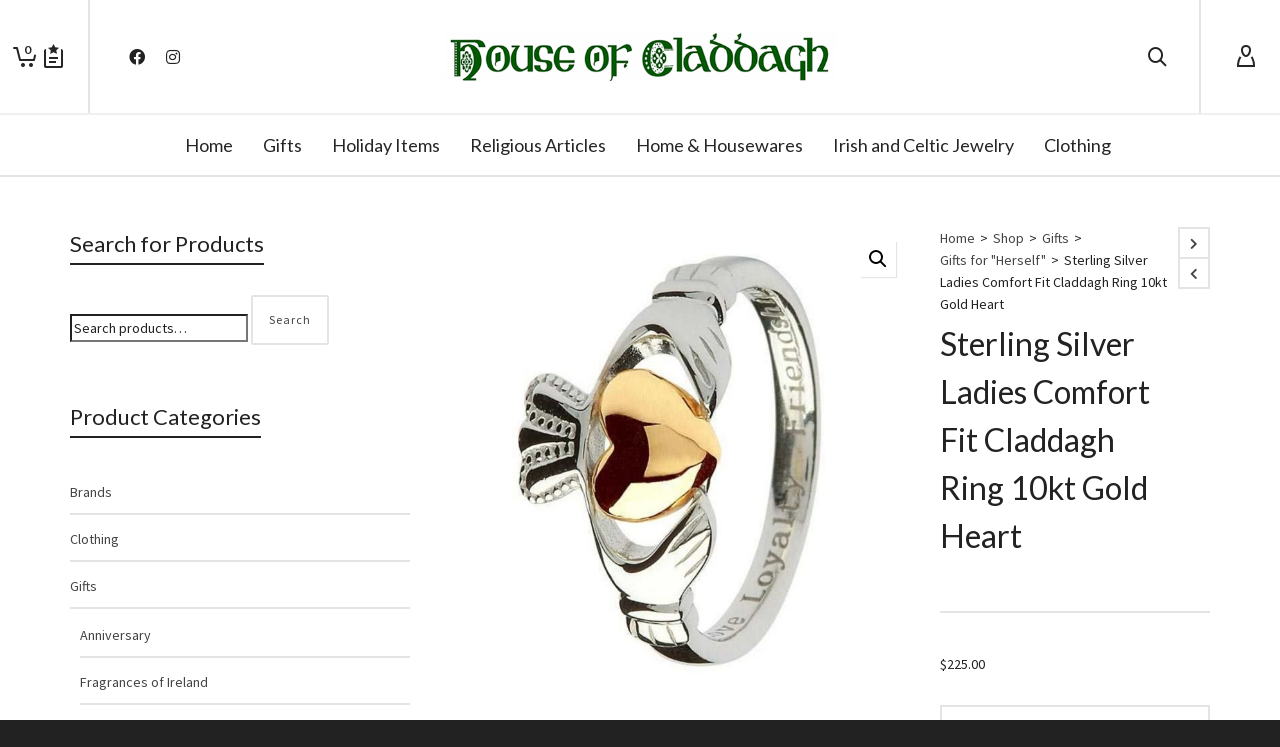

--- FILE ---
content_type: text/html; charset=UTF-8
request_url: https://houseofcladdagh.com/shop/gifts/gifts-for-herself/sterling-silver-ladies-comfort-fit-claddagh-ring-10kt-gold-heart/
body_size: 37294
content:

<!DOCTYPE html>

<!--// OPEN HTML //-->
<html lang="en-US">

	<!--// OPEN HEAD //-->
	<head>
		
		<!-- Manually set render engine for Internet Explorer, prevent any plugin overrides -->
		<meta http-equiv="X-UA-Compatible" content="IE=EmulateIE10">
		
		
						<script>document.documentElement.className = document.documentElement.className + ' yes-js js_active js'</script>
			
            <!--// SITE META //-->
            <meta charset="UTF-8"/>
                        	                <meta name="viewport" content="width=device-width, initial-scale=1.0, maximum-scale=1"/>
            
            <!--// PINGBACK & FAVICON //-->
            <link rel="pingback" href="https://houseofcladdagh.com/xmlrpc.php"/>

        <title>Sterling Silver Ladies Comfort Fit Claddagh Ring 10kt Gold Heart &#8211; House of Claddagh Irish Collections</title>
<link data-rocket-prefetch href="https://www.gstatic.com" rel="dns-prefetch">
<link data-rocket-prefetch href="https://fonts.googleapis.com" rel="dns-prefetch">
<link data-rocket-prefetch href="https://www.google.com" rel="dns-prefetch">
<link data-rocket-prefetch href="https://maps.google.com" rel="dns-prefetch">
<link data-rocket-preload as="style" href="https://fonts.googleapis.com/css?family=Lato%3A100%2C300%2C400%2C700%2C900%2C100italic%2C300italic%2C400italic%2C700italic%2C900italic%7CSource%20Sans%20Pro%3A400&#038;subset=latin&#038;display=swap" rel="preload">
<link href="https://fonts.googleapis.com/css?family=Lato%3A100%2C300%2C400%2C700%2C900%2C100italic%2C300italic%2C400italic%2C700italic%2C900italic%7CSource%20Sans%20Pro%3A400&#038;subset=latin&#038;display=swap" media="print" onload="this.media=&#039;all&#039;" rel="stylesheet">
<noscript data-wpr-hosted-gf-parameters=""><link rel="stylesheet" href="https://fonts.googleapis.com/css?family=Lato%3A100%2C300%2C400%2C700%2C900%2C100italic%2C300italic%2C400italic%2C700italic%2C900italic%7CSource%20Sans%20Pro%3A400&#038;subset=latin&#038;display=swap"></noscript><link rel="preload" data-rocket-preload as="image" href="https://houseofcladdagh.com/wp-content/uploads/2018/03/516-700x728.jpg" imagesrcset="https://houseofcladdagh.com/wp-content/uploads/2018/03/516-700x728.jpg 700w, https://houseofcladdagh.com/wp-content/uploads/2018/03/516-e1524621440201-192x200.jpg 192w, https://houseofcladdagh.com/wp-content/uploads/2018/03/516-288x300.jpg 288w, https://houseofcladdagh.com/wp-content/uploads/2018/03/516-768x799.jpg 768w, https://houseofcladdagh.com/wp-content/uploads/2018/03/516-e1524621440201.jpg 481w" imagesizes="(max-width: 700px) 100vw, 700px" fetchpriority="high">
    <script>function spbImageResizer_writeCookie(){the_cookie=document.cookie,the_cookie&&window.devicePixelRatio>=2&&(the_cookie="spb_image_resizer_pixel_ratio="+window.devicePixelRatio+";"+the_cookie,document.cookie=the_cookie)}spbImageResizer_writeCookie();</script>
    <script>function writeCookie(){the_cookie=document.cookie,the_cookie&&window.devicePixelRatio>=2&&(the_cookie="pixel_ratio="+window.devicePixelRatio+";"+the_cookie,document.cookie=the_cookie)}writeCookie();</script>
<meta name='robots' content='max-image-preview:large' />
<link rel='dns-prefetch' href='//www.google.com' />
<link rel='dns-prefetch' href='//maps.google.com' />
<link rel='dns-prefetch' href='//fonts.googleapis.com' />
<link href='https://fonts.gstatic.com' crossorigin rel='preconnect' />
<link rel="alternate" type="application/rss+xml" title="House of Claddagh Irish Collections &raquo; Feed" href="https://houseofcladdagh.com/feed/" />
<link rel="alternate" type="application/rss+xml" title="House of Claddagh Irish Collections &raquo; Comments Feed" href="https://houseofcladdagh.com/comments/feed/" />
<link rel="alternate" title="oEmbed (JSON)" type="application/json+oembed" href="https://houseofcladdagh.com/wp-json/oembed/1.0/embed?url=https%3A%2F%2Fhouseofcladdagh.com%2Fshop%2Fgifts%2Fgifts-for-herself%2Fsterling-silver-ladies-comfort-fit-claddagh-ring-10kt-gold-heart%2F" />
<link rel="alternate" title="oEmbed (XML)" type="text/xml+oembed" href="https://houseofcladdagh.com/wp-json/oembed/1.0/embed?url=https%3A%2F%2Fhouseofcladdagh.com%2Fshop%2Fgifts%2Fgifts-for-herself%2Fsterling-silver-ladies-comfort-fit-claddagh-ring-10kt-gold-heart%2F&#038;format=xml" />

<!-- Facebook Meta -->
<meta property="og:title" content="Sterling Silver Ladies Comfort Fit Claddagh Ring 10kt Gold Heart - House of Claddagh Irish Collections"/>
<meta property="og:type" content="product"/>
<meta property="og:url" content="https://houseofcladdagh.com/shop/gifts/gifts-for-herself/sterling-silver-ladies-comfort-fit-claddagh-ring-10kt-gold-heart/"/>
<meta property="og:site_name" content="House of Claddagh Irish Collections"/>
<meta property="og:description" content="">
<meta property="og:image" content="https://houseofcladdagh.com/wp-content/uploads/2018/03/516-e1524621440201.jpg"/>
<meta property="og:price:amount" content="225.00" />
<meta property="og:price:currency" content="USD" />

<!-- Twitter Card data -->
<meta name="twitter:card" content="summary_large_image">
<meta name="twitter:title" content="Sterling Silver Ladies Comfort Fit Claddagh Ring 10kt Gold Heart">
<meta name="twitter:description" content="">
<meta property="twitter:image:src" content="https://houseofcladdagh.com/wp-content/uploads/2018/03/516-e1524621440201.jpg"/>
<meta name="twitter:data1" content="225.00">
<meta name="twitter:label1" content="Price">


<style id='wp-img-auto-sizes-contain-inline-css' type='text/css'>
img:is([sizes=auto i],[sizes^="auto," i]){contain-intrinsic-size:3000px 1500px}
/*# sourceURL=wp-img-auto-sizes-contain-inline-css */
</style>
<style id='wp-emoji-styles-inline-css' type='text/css'>

	img.wp-smiley, img.emoji {
		display: inline !important;
		border: none !important;
		box-shadow: none !important;
		height: 1em !important;
		width: 1em !important;
		margin: 0 0.07em !important;
		vertical-align: -0.1em !important;
		background: none !important;
		padding: 0 !important;
	}
/*# sourceURL=wp-emoji-styles-inline-css */
</style>
<link rel='stylesheet' id='wp-block-library-css' href='https://houseofcladdagh.com/wp-includes/css/dist/block-library/style.min.css?ver=6.9' type='text/css' media='all' />
<style id='wp-block-image-inline-css' type='text/css'>
.wp-block-image>a,.wp-block-image>figure>a{display:inline-block}.wp-block-image img{box-sizing:border-box;height:auto;max-width:100%;vertical-align:bottom}@media not (prefers-reduced-motion){.wp-block-image img.hide{visibility:hidden}.wp-block-image img.show{animation:show-content-image .4s}}.wp-block-image[style*=border-radius] img,.wp-block-image[style*=border-radius]>a{border-radius:inherit}.wp-block-image.has-custom-border img{box-sizing:border-box}.wp-block-image.aligncenter{text-align:center}.wp-block-image.alignfull>a,.wp-block-image.alignwide>a{width:100%}.wp-block-image.alignfull img,.wp-block-image.alignwide img{height:auto;width:100%}.wp-block-image .aligncenter,.wp-block-image .alignleft,.wp-block-image .alignright,.wp-block-image.aligncenter,.wp-block-image.alignleft,.wp-block-image.alignright{display:table}.wp-block-image .aligncenter>figcaption,.wp-block-image .alignleft>figcaption,.wp-block-image .alignright>figcaption,.wp-block-image.aligncenter>figcaption,.wp-block-image.alignleft>figcaption,.wp-block-image.alignright>figcaption{caption-side:bottom;display:table-caption}.wp-block-image .alignleft{float:left;margin:.5em 1em .5em 0}.wp-block-image .alignright{float:right;margin:.5em 0 .5em 1em}.wp-block-image .aligncenter{margin-left:auto;margin-right:auto}.wp-block-image :where(figcaption){margin-bottom:1em;margin-top:.5em}.wp-block-image.is-style-circle-mask img{border-radius:9999px}@supports ((-webkit-mask-image:none) or (mask-image:none)) or (-webkit-mask-image:none){.wp-block-image.is-style-circle-mask img{border-radius:0;-webkit-mask-image:url('data:image/svg+xml;utf8,<svg viewBox="0 0 100 100" xmlns="http://www.w3.org/2000/svg"><circle cx="50" cy="50" r="50"/></svg>');mask-image:url('data:image/svg+xml;utf8,<svg viewBox="0 0 100 100" xmlns="http://www.w3.org/2000/svg"><circle cx="50" cy="50" r="50"/></svg>');mask-mode:alpha;-webkit-mask-position:center;mask-position:center;-webkit-mask-repeat:no-repeat;mask-repeat:no-repeat;-webkit-mask-size:contain;mask-size:contain}}:root :where(.wp-block-image.is-style-rounded img,.wp-block-image .is-style-rounded img){border-radius:9999px}.wp-block-image figure{margin:0}.wp-lightbox-container{display:flex;flex-direction:column;position:relative}.wp-lightbox-container img{cursor:zoom-in}.wp-lightbox-container img:hover+button{opacity:1}.wp-lightbox-container button{align-items:center;backdrop-filter:blur(16px) saturate(180%);background-color:#5a5a5a40;border:none;border-radius:4px;cursor:zoom-in;display:flex;height:20px;justify-content:center;opacity:0;padding:0;position:absolute;right:16px;text-align:center;top:16px;width:20px;z-index:100}@media not (prefers-reduced-motion){.wp-lightbox-container button{transition:opacity .2s ease}}.wp-lightbox-container button:focus-visible{outline:3px auto #5a5a5a40;outline:3px auto -webkit-focus-ring-color;outline-offset:3px}.wp-lightbox-container button:hover{cursor:pointer;opacity:1}.wp-lightbox-container button:focus{opacity:1}.wp-lightbox-container button:focus,.wp-lightbox-container button:hover,.wp-lightbox-container button:not(:hover):not(:active):not(.has-background){background-color:#5a5a5a40;border:none}.wp-lightbox-overlay{box-sizing:border-box;cursor:zoom-out;height:100vh;left:0;overflow:hidden;position:fixed;top:0;visibility:hidden;width:100%;z-index:100000}.wp-lightbox-overlay .close-button{align-items:center;cursor:pointer;display:flex;justify-content:center;min-height:40px;min-width:40px;padding:0;position:absolute;right:calc(env(safe-area-inset-right) + 16px);top:calc(env(safe-area-inset-top) + 16px);z-index:5000000}.wp-lightbox-overlay .close-button:focus,.wp-lightbox-overlay .close-button:hover,.wp-lightbox-overlay .close-button:not(:hover):not(:active):not(.has-background){background:none;border:none}.wp-lightbox-overlay .lightbox-image-container{height:var(--wp--lightbox-container-height);left:50%;overflow:hidden;position:absolute;top:50%;transform:translate(-50%,-50%);transform-origin:top left;width:var(--wp--lightbox-container-width);z-index:9999999999}.wp-lightbox-overlay .wp-block-image{align-items:center;box-sizing:border-box;display:flex;height:100%;justify-content:center;margin:0;position:relative;transform-origin:0 0;width:100%;z-index:3000000}.wp-lightbox-overlay .wp-block-image img{height:var(--wp--lightbox-image-height);min-height:var(--wp--lightbox-image-height);min-width:var(--wp--lightbox-image-width);width:var(--wp--lightbox-image-width)}.wp-lightbox-overlay .wp-block-image figcaption{display:none}.wp-lightbox-overlay button{background:none;border:none}.wp-lightbox-overlay .scrim{background-color:#fff;height:100%;opacity:.9;position:absolute;width:100%;z-index:2000000}.wp-lightbox-overlay.active{visibility:visible}@media not (prefers-reduced-motion){.wp-lightbox-overlay.active{animation:turn-on-visibility .25s both}.wp-lightbox-overlay.active img{animation:turn-on-visibility .35s both}.wp-lightbox-overlay.show-closing-animation:not(.active){animation:turn-off-visibility .35s both}.wp-lightbox-overlay.show-closing-animation:not(.active) img{animation:turn-off-visibility .25s both}.wp-lightbox-overlay.zoom.active{animation:none;opacity:1;visibility:visible}.wp-lightbox-overlay.zoom.active .lightbox-image-container{animation:lightbox-zoom-in .4s}.wp-lightbox-overlay.zoom.active .lightbox-image-container img{animation:none}.wp-lightbox-overlay.zoom.active .scrim{animation:turn-on-visibility .4s forwards}.wp-lightbox-overlay.zoom.show-closing-animation:not(.active){animation:none}.wp-lightbox-overlay.zoom.show-closing-animation:not(.active) .lightbox-image-container{animation:lightbox-zoom-out .4s}.wp-lightbox-overlay.zoom.show-closing-animation:not(.active) .lightbox-image-container img{animation:none}.wp-lightbox-overlay.zoom.show-closing-animation:not(.active) .scrim{animation:turn-off-visibility .4s forwards}}@keyframes show-content-image{0%{visibility:hidden}99%{visibility:hidden}to{visibility:visible}}@keyframes turn-on-visibility{0%{opacity:0}to{opacity:1}}@keyframes turn-off-visibility{0%{opacity:1;visibility:visible}99%{opacity:0;visibility:visible}to{opacity:0;visibility:hidden}}@keyframes lightbox-zoom-in{0%{transform:translate(calc((-100vw + var(--wp--lightbox-scrollbar-width))/2 + var(--wp--lightbox-initial-left-position)),calc(-50vh + var(--wp--lightbox-initial-top-position))) scale(var(--wp--lightbox-scale))}to{transform:translate(-50%,-50%) scale(1)}}@keyframes lightbox-zoom-out{0%{transform:translate(-50%,-50%) scale(1);visibility:visible}99%{visibility:visible}to{transform:translate(calc((-100vw + var(--wp--lightbox-scrollbar-width))/2 + var(--wp--lightbox-initial-left-position)),calc(-50vh + var(--wp--lightbox-initial-top-position))) scale(var(--wp--lightbox-scale));visibility:hidden}}
/*# sourceURL=https://houseofcladdagh.com/wp-includes/blocks/image/style.min.css */
</style>
<link rel='stylesheet' id='wc-blocks-style-css' href='https://houseofcladdagh.com/wp-content/plugins/woocommerce/assets/client/blocks/wc-blocks.css?ver=wc-10.4.3' type='text/css' media='all' />
<style id='global-styles-inline-css' type='text/css'>
:root{--wp--preset--aspect-ratio--square: 1;--wp--preset--aspect-ratio--4-3: 4/3;--wp--preset--aspect-ratio--3-4: 3/4;--wp--preset--aspect-ratio--3-2: 3/2;--wp--preset--aspect-ratio--2-3: 2/3;--wp--preset--aspect-ratio--16-9: 16/9;--wp--preset--aspect-ratio--9-16: 9/16;--wp--preset--color--black: #000000;--wp--preset--color--cyan-bluish-gray: #abb8c3;--wp--preset--color--white: #ffffff;--wp--preset--color--pale-pink: #f78da7;--wp--preset--color--vivid-red: #cf2e2e;--wp--preset--color--luminous-vivid-orange: #ff6900;--wp--preset--color--luminous-vivid-amber: #fcb900;--wp--preset--color--light-green-cyan: #7bdcb5;--wp--preset--color--vivid-green-cyan: #00d084;--wp--preset--color--pale-cyan-blue: #8ed1fc;--wp--preset--color--vivid-cyan-blue: #0693e3;--wp--preset--color--vivid-purple: #9b51e0;--wp--preset--gradient--vivid-cyan-blue-to-vivid-purple: linear-gradient(135deg,rgb(6,147,227) 0%,rgb(155,81,224) 100%);--wp--preset--gradient--light-green-cyan-to-vivid-green-cyan: linear-gradient(135deg,rgb(122,220,180) 0%,rgb(0,208,130) 100%);--wp--preset--gradient--luminous-vivid-amber-to-luminous-vivid-orange: linear-gradient(135deg,rgb(252,185,0) 0%,rgb(255,105,0) 100%);--wp--preset--gradient--luminous-vivid-orange-to-vivid-red: linear-gradient(135deg,rgb(255,105,0) 0%,rgb(207,46,46) 100%);--wp--preset--gradient--very-light-gray-to-cyan-bluish-gray: linear-gradient(135deg,rgb(238,238,238) 0%,rgb(169,184,195) 100%);--wp--preset--gradient--cool-to-warm-spectrum: linear-gradient(135deg,rgb(74,234,220) 0%,rgb(151,120,209) 20%,rgb(207,42,186) 40%,rgb(238,44,130) 60%,rgb(251,105,98) 80%,rgb(254,248,76) 100%);--wp--preset--gradient--blush-light-purple: linear-gradient(135deg,rgb(255,206,236) 0%,rgb(152,150,240) 100%);--wp--preset--gradient--blush-bordeaux: linear-gradient(135deg,rgb(254,205,165) 0%,rgb(254,45,45) 50%,rgb(107,0,62) 100%);--wp--preset--gradient--luminous-dusk: linear-gradient(135deg,rgb(255,203,112) 0%,rgb(199,81,192) 50%,rgb(65,88,208) 100%);--wp--preset--gradient--pale-ocean: linear-gradient(135deg,rgb(255,245,203) 0%,rgb(182,227,212) 50%,rgb(51,167,181) 100%);--wp--preset--gradient--electric-grass: linear-gradient(135deg,rgb(202,248,128) 0%,rgb(113,206,126) 100%);--wp--preset--gradient--midnight: linear-gradient(135deg,rgb(2,3,129) 0%,rgb(40,116,252) 100%);--wp--preset--font-size--small: 13px;--wp--preset--font-size--medium: 20px;--wp--preset--font-size--large: 36px;--wp--preset--font-size--x-large: 42px;--wp--preset--spacing--20: 0.44rem;--wp--preset--spacing--30: 0.67rem;--wp--preset--spacing--40: 1rem;--wp--preset--spacing--50: 1.5rem;--wp--preset--spacing--60: 2.25rem;--wp--preset--spacing--70: 3.38rem;--wp--preset--spacing--80: 5.06rem;--wp--preset--shadow--natural: 6px 6px 9px rgba(0, 0, 0, 0.2);--wp--preset--shadow--deep: 12px 12px 50px rgba(0, 0, 0, 0.4);--wp--preset--shadow--sharp: 6px 6px 0px rgba(0, 0, 0, 0.2);--wp--preset--shadow--outlined: 6px 6px 0px -3px rgb(255, 255, 255), 6px 6px rgb(0, 0, 0);--wp--preset--shadow--crisp: 6px 6px 0px rgb(0, 0, 0);}:where(.is-layout-flex){gap: 0.5em;}:where(.is-layout-grid){gap: 0.5em;}body .is-layout-flex{display: flex;}.is-layout-flex{flex-wrap: wrap;align-items: center;}.is-layout-flex > :is(*, div){margin: 0;}body .is-layout-grid{display: grid;}.is-layout-grid > :is(*, div){margin: 0;}:where(.wp-block-columns.is-layout-flex){gap: 2em;}:where(.wp-block-columns.is-layout-grid){gap: 2em;}:where(.wp-block-post-template.is-layout-flex){gap: 1.25em;}:where(.wp-block-post-template.is-layout-grid){gap: 1.25em;}.has-black-color{color: var(--wp--preset--color--black) !important;}.has-cyan-bluish-gray-color{color: var(--wp--preset--color--cyan-bluish-gray) !important;}.has-white-color{color: var(--wp--preset--color--white) !important;}.has-pale-pink-color{color: var(--wp--preset--color--pale-pink) !important;}.has-vivid-red-color{color: var(--wp--preset--color--vivid-red) !important;}.has-luminous-vivid-orange-color{color: var(--wp--preset--color--luminous-vivid-orange) !important;}.has-luminous-vivid-amber-color{color: var(--wp--preset--color--luminous-vivid-amber) !important;}.has-light-green-cyan-color{color: var(--wp--preset--color--light-green-cyan) !important;}.has-vivid-green-cyan-color{color: var(--wp--preset--color--vivid-green-cyan) !important;}.has-pale-cyan-blue-color{color: var(--wp--preset--color--pale-cyan-blue) !important;}.has-vivid-cyan-blue-color{color: var(--wp--preset--color--vivid-cyan-blue) !important;}.has-vivid-purple-color{color: var(--wp--preset--color--vivid-purple) !important;}.has-black-background-color{background-color: var(--wp--preset--color--black) !important;}.has-cyan-bluish-gray-background-color{background-color: var(--wp--preset--color--cyan-bluish-gray) !important;}.has-white-background-color{background-color: var(--wp--preset--color--white) !important;}.has-pale-pink-background-color{background-color: var(--wp--preset--color--pale-pink) !important;}.has-vivid-red-background-color{background-color: var(--wp--preset--color--vivid-red) !important;}.has-luminous-vivid-orange-background-color{background-color: var(--wp--preset--color--luminous-vivid-orange) !important;}.has-luminous-vivid-amber-background-color{background-color: var(--wp--preset--color--luminous-vivid-amber) !important;}.has-light-green-cyan-background-color{background-color: var(--wp--preset--color--light-green-cyan) !important;}.has-vivid-green-cyan-background-color{background-color: var(--wp--preset--color--vivid-green-cyan) !important;}.has-pale-cyan-blue-background-color{background-color: var(--wp--preset--color--pale-cyan-blue) !important;}.has-vivid-cyan-blue-background-color{background-color: var(--wp--preset--color--vivid-cyan-blue) !important;}.has-vivid-purple-background-color{background-color: var(--wp--preset--color--vivid-purple) !important;}.has-black-border-color{border-color: var(--wp--preset--color--black) !important;}.has-cyan-bluish-gray-border-color{border-color: var(--wp--preset--color--cyan-bluish-gray) !important;}.has-white-border-color{border-color: var(--wp--preset--color--white) !important;}.has-pale-pink-border-color{border-color: var(--wp--preset--color--pale-pink) !important;}.has-vivid-red-border-color{border-color: var(--wp--preset--color--vivid-red) !important;}.has-luminous-vivid-orange-border-color{border-color: var(--wp--preset--color--luminous-vivid-orange) !important;}.has-luminous-vivid-amber-border-color{border-color: var(--wp--preset--color--luminous-vivid-amber) !important;}.has-light-green-cyan-border-color{border-color: var(--wp--preset--color--light-green-cyan) !important;}.has-vivid-green-cyan-border-color{border-color: var(--wp--preset--color--vivid-green-cyan) !important;}.has-pale-cyan-blue-border-color{border-color: var(--wp--preset--color--pale-cyan-blue) !important;}.has-vivid-cyan-blue-border-color{border-color: var(--wp--preset--color--vivid-cyan-blue) !important;}.has-vivid-purple-border-color{border-color: var(--wp--preset--color--vivid-purple) !important;}.has-vivid-cyan-blue-to-vivid-purple-gradient-background{background: var(--wp--preset--gradient--vivid-cyan-blue-to-vivid-purple) !important;}.has-light-green-cyan-to-vivid-green-cyan-gradient-background{background: var(--wp--preset--gradient--light-green-cyan-to-vivid-green-cyan) !important;}.has-luminous-vivid-amber-to-luminous-vivid-orange-gradient-background{background: var(--wp--preset--gradient--luminous-vivid-amber-to-luminous-vivid-orange) !important;}.has-luminous-vivid-orange-to-vivid-red-gradient-background{background: var(--wp--preset--gradient--luminous-vivid-orange-to-vivid-red) !important;}.has-very-light-gray-to-cyan-bluish-gray-gradient-background{background: var(--wp--preset--gradient--very-light-gray-to-cyan-bluish-gray) !important;}.has-cool-to-warm-spectrum-gradient-background{background: var(--wp--preset--gradient--cool-to-warm-spectrum) !important;}.has-blush-light-purple-gradient-background{background: var(--wp--preset--gradient--blush-light-purple) !important;}.has-blush-bordeaux-gradient-background{background: var(--wp--preset--gradient--blush-bordeaux) !important;}.has-luminous-dusk-gradient-background{background: var(--wp--preset--gradient--luminous-dusk) !important;}.has-pale-ocean-gradient-background{background: var(--wp--preset--gradient--pale-ocean) !important;}.has-electric-grass-gradient-background{background: var(--wp--preset--gradient--electric-grass) !important;}.has-midnight-gradient-background{background: var(--wp--preset--gradient--midnight) !important;}.has-small-font-size{font-size: var(--wp--preset--font-size--small) !important;}.has-medium-font-size{font-size: var(--wp--preset--font-size--medium) !important;}.has-large-font-size{font-size: var(--wp--preset--font-size--large) !important;}.has-x-large-font-size{font-size: var(--wp--preset--font-size--x-large) !important;}
/*# sourceURL=global-styles-inline-css */
</style>

<style id='classic-theme-styles-inline-css' type='text/css'>
/*! This file is auto-generated */
.wp-block-button__link{color:#fff;background-color:#32373c;border-radius:9999px;box-shadow:none;text-decoration:none;padding:calc(.667em + 2px) calc(1.333em + 2px);font-size:1.125em}.wp-block-file__button{background:#32373c;color:#fff;text-decoration:none}
/*# sourceURL=/wp-includes/css/classic-themes.min.css */
</style>
<link rel='stylesheet' id='spb-frontend-css' href='https://houseofcladdagh.com/wp-content/plugins/swift-framework/includes/page-builder/frontend-assets/css/spb-styles.css' type='text/css' media='all' />
<link rel='stylesheet' id='swift-slider-min-css' href='https://houseofcladdagh.com/wp-content/plugins/swift-framework/includes/swift-slider/assets/css/swift-slider.min.css' type='text/css' media='all' />
<link rel='stylesheet' id='photoswipe-css' href='https://houseofcladdagh.com/wp-content/plugins/woocommerce/assets/css/photoswipe/photoswipe.min.css?ver=10.4.3' type='text/css' media='all' />
<link rel='stylesheet' id='photoswipe-default-skin-css' href='https://houseofcladdagh.com/wp-content/plugins/woocommerce/assets/css/photoswipe/default-skin/default-skin.min.css?ver=10.4.3' type='text/css' media='all' />
<link rel='stylesheet' id='woocommerce-layout-css' href='https://houseofcladdagh.com/wp-content/plugins/woocommerce/assets/css/woocommerce-layout.css?ver=10.4.3' type='text/css' media='all' />
<link rel='stylesheet' id='woocommerce-smallscreen-css' href='https://houseofcladdagh.com/wp-content/plugins/woocommerce/assets/css/woocommerce-smallscreen.css?ver=10.4.3' type='text/css' media='only screen and (max-width: 768px)' />
<link rel='stylesheet' id='woocommerce-general-css' href='https://houseofcladdagh.com/wp-content/plugins/woocommerce/assets/css/woocommerce.css?ver=10.4.3' type='text/css' media='all' />
<style id='woocommerce-inline-inline-css' type='text/css'>
.woocommerce form .form-row .required { visibility: visible; }
/*# sourceURL=woocommerce-inline-inline-css */
</style>
<link rel='stylesheet' id='jquery-selectBox-css' href='https://houseofcladdagh.com/wp-content/plugins/yith-woocommerce-wishlist/assets/css/jquery.selectBox.css?ver=1.2.0' type='text/css' media='all' />
<link rel='stylesheet' id='woocommerce_prettyPhoto_css-css' href='//houseofcladdagh.com/wp-content/plugins/woocommerce/assets/css/prettyPhoto.css?ver=3.1.6' type='text/css' media='all' />
<link rel='stylesheet' id='yith-wcwl-main-css' href='https://houseofcladdagh.com/wp-content/plugins/yith-woocommerce-wishlist/assets/css/style.css?ver=4.11.0' type='text/css' media='all' />
<style id='yith-wcwl-main-inline-css' type='text/css'>
 :root { --rounded-corners-radius: 16px; --add-to-cart-rounded-corners-radius: 16px; --feedback-duration: 3s } 
 :root { --rounded-corners-radius: 16px; --add-to-cart-rounded-corners-radius: 16px; --feedback-duration: 3s } 
/*# sourceURL=yith-wcwl-main-inline-css */
</style>
<link rel='stylesheet' id='atelier-parent-style-css' href='https://houseofcladdagh.com/wp-content/themes/atelier/style.css?ver=6.9' type='text/css' media='all' />
<link rel='stylesheet' id='bootstrap-css' href='https://houseofcladdagh.com/wp-content/themes/atelier/css/bootstrap.min.css?ver=3.3.5' type='text/css' media='all' />
<link rel='stylesheet' id='font-awesome-v5-css' href='https://houseofcladdagh.com/wp-content/themes/atelier/css/font-awesome.min.css?ver=5.10.1' type='text/css' media='all' />
<link rel='stylesheet' id='font-awesome-v4shims-css' href='https://houseofcladdagh.com/wp-content/themes/atelier/css/v4-shims.min.css' type='text/css' media='all' />
<link rel='stylesheet' id='sf-main-css' href='https://houseofcladdagh.com/wp-content/themes/atelier/css/main.css' type='text/css' media='all' />
<link rel='stylesheet' id='sf-woocommerce-css' href='https://houseofcladdagh.com/wp-content/themes/atelier/css/sf-woocommerce.css' type='text/css' media='all' />
<link rel='stylesheet' id='sf-responsive-css' href='https://houseofcladdagh.com/wp-content/themes/atelier/css/responsive.css' type='text/css' media='all' />
<link rel='stylesheet' id='atelier-style-css' href='https://houseofcladdagh.com/wp-content/themes/atelier-child/style.css' type='text/css' media='all' />
<noscript></noscript><script type="text/javascript" src="https://houseofcladdagh.com/wp-includes/js/jquery/jquery.min.js?ver=3.7.1" id="jquery-core-js"></script>
<script type="text/javascript" src="https://houseofcladdagh.com/wp-includes/js/jquery/jquery-migrate.min.js?ver=3.4.1" id="jquery-migrate-js"></script>
<script type="text/javascript" src="https://houseofcladdagh.com/wp-content/plugins/recaptcha-woo/js/rcfwc.js?ver=1.0" id="rcfwc-js-js" defer="defer" data-wp-strategy="defer"></script>
<script type="text/javascript" src="https://www.google.com/recaptcha/api.js?hl=en_US" id="recaptcha-js" defer="defer" data-wp-strategy="defer"></script>
<script type="text/javascript" src="//houseofcladdagh.com/wp-content/plugins/revslider/sr6/assets/js/rbtools.min.js?ver=6.7.2" async id="tp-tools-js"></script>
<script type="text/javascript" src="//houseofcladdagh.com/wp-content/plugins/revslider/sr6/assets/js/rs6.min.js?ver=6.7.2" async id="revmin-js"></script>
<script type="text/javascript" src="https://houseofcladdagh.com/wp-content/plugins/swift-framework/public/js/lib/imagesloaded.pkgd.min.js" id="imagesLoaded-js"></script>
<script type="text/javascript" src="https://houseofcladdagh.com/wp-content/plugins/swift-framework/public/js/lib/jquery.viewports.min.js" id="jquery-viewports-js"></script>
<script type="text/javascript" src="https://houseofcladdagh.com/wp-content/plugins/woocommerce/assets/js/jquery-blockui/jquery.blockUI.min.js?ver=2.7.0-wc.10.4.3" id="wc-jquery-blockui-js" defer="defer" data-wp-strategy="defer"></script>
<script type="text/javascript" id="wc-add-to-cart-js-extra">
/* <![CDATA[ */
var wc_add_to_cart_params = {"ajax_url":"/wp-admin/admin-ajax.php","wc_ajax_url":"/?wc-ajax=%%endpoint%%","i18n_view_cart":"View cart","cart_url":"https://houseofcladdagh.com/cart/","is_cart":"","cart_redirect_after_add":"no"};
//# sourceURL=wc-add-to-cart-js-extra
/* ]]> */
</script>
<script type="text/javascript" src="https://houseofcladdagh.com/wp-content/plugins/woocommerce/assets/js/frontend/add-to-cart.min.js?ver=10.4.3" id="wc-add-to-cart-js" defer="defer" data-wp-strategy="defer"></script>
<script type="text/javascript" src="https://houseofcladdagh.com/wp-content/plugins/woocommerce/assets/js/zoom/jquery.zoom.min.js?ver=1.7.21-wc.10.4.3" id="wc-zoom-js" defer="defer" data-wp-strategy="defer"></script>
<script type="text/javascript" src="https://houseofcladdagh.com/wp-content/plugins/woocommerce/assets/js/flexslider/jquery.flexslider.min.js?ver=2.7.2-wc.10.4.3" id="wc-flexslider-js" defer="defer" data-wp-strategy="defer"></script>
<script type="text/javascript" src="https://houseofcladdagh.com/wp-content/plugins/woocommerce/assets/js/photoswipe/photoswipe.min.js?ver=4.1.1-wc.10.4.3" id="wc-photoswipe-js" defer="defer" data-wp-strategy="defer"></script>
<script type="text/javascript" src="https://houseofcladdagh.com/wp-content/plugins/woocommerce/assets/js/photoswipe/photoswipe-ui-default.min.js?ver=4.1.1-wc.10.4.3" id="wc-photoswipe-ui-default-js" defer="defer" data-wp-strategy="defer"></script>
<script type="text/javascript" id="wc-single-product-js-extra">
/* <![CDATA[ */
var wc_single_product_params = {"i18n_required_rating_text":"Please select a rating","i18n_rating_options":["1 of 5 stars","2 of 5 stars","3 of 5 stars","4 of 5 stars","5 of 5 stars"],"i18n_product_gallery_trigger_text":"View full-screen image gallery","review_rating_required":"yes","flexslider":{"rtl":false,"animation":"slide","smoothHeight":true,"directionNav":false,"controlNav":"thumbnails","slideshow":false,"animationSpeed":500,"animationLoop":false,"allowOneSlide":false},"zoom_enabled":"1","zoom_options":[],"photoswipe_enabled":"1","photoswipe_options":{"shareEl":false,"closeOnScroll":false,"history":false,"hideAnimationDuration":0,"showAnimationDuration":0},"flexslider_enabled":"1"};
//# sourceURL=wc-single-product-js-extra
/* ]]> */
</script>
<script type="text/javascript" src="https://houseofcladdagh.com/wp-content/plugins/woocommerce/assets/js/frontend/single-product.min.js?ver=10.4.3" id="wc-single-product-js" defer="defer" data-wp-strategy="defer"></script>
<script type="text/javascript" src="https://houseofcladdagh.com/wp-content/plugins/woocommerce/assets/js/js-cookie/js.cookie.min.js?ver=2.1.4-wc.10.4.3" id="wc-js-cookie-js" defer="defer" data-wp-strategy="defer"></script>
<script type="text/javascript" id="woocommerce-js-extra">
/* <![CDATA[ */
var woocommerce_params = {"ajax_url":"/wp-admin/admin-ajax.php","wc_ajax_url":"/?wc-ajax=%%endpoint%%","i18n_password_show":"Show password","i18n_password_hide":"Hide password"};
//# sourceURL=woocommerce-js-extra
/* ]]> */
</script>
<script type="text/javascript" src="https://houseofcladdagh.com/wp-content/plugins/woocommerce/assets/js/frontend/woocommerce.min.js?ver=10.4.3" id="woocommerce-js" defer="defer" data-wp-strategy="defer"></script>
<link rel="https://api.w.org/" href="https://houseofcladdagh.com/wp-json/" /><link rel="alternate" title="JSON" type="application/json" href="https://houseofcladdagh.com/wp-json/wp/v2/product/10411" /><link rel="EditURI" type="application/rsd+xml" title="RSD" href="https://houseofcladdagh.com/xmlrpc.php?rsd" />
<meta name="generator" content="WordPress 6.9" />
<meta name="generator" content="WooCommerce 10.4.3" />
<link rel="canonical" href="https://houseofcladdagh.com/shop/gifts/gifts-for-herself/sterling-silver-ladies-comfort-fit-claddagh-ring-10kt-gold-heart/" />
<link rel='shortlink' href='https://houseofcladdagh.com/?p=10411' />
<meta name="generator" content="Redux 4.5.9" />			<script type="text/javascript">
			var ajaxurl = 'https://houseofcladdagh.com/wp-admin/admin-ajax.php';
			</script>
				<noscript><style>.woocommerce-product-gallery{ opacity: 1 !important; }</style></noscript>
	<style type="text/css">
@font-face {
						font-family: 'si-shop-three';
						src:url('https://houseofcladdagh.com/wp-content/themes/atelier/css/font/si-shop-three.eot?-7oeevn');
						src:url('https://houseofcladdagh.com/wp-content/themes/atelier/css/font/si-shop-three.eot?#iefix-7oeevn') format('embedded-opentype'),
							url('https://houseofcladdagh.com/wp-content/themes/atelier/css/font/si-shop-three.woff?-7oeevn') format('woff'),
							url('https://houseofcladdagh.com/wp-content/themes/atelier/css/font/si-shop-three.ttf?-7oeevn') format('truetype'),
							url('https://houseofcladdagh.com/wp-content/themes/atelier/css/font/si-shop-three.svg?-7oeevn#atelier') format('svg');
						font-weight: normal;
						font-style: normal;
					}
					.sf-icon-cart, .sf-icon-add-to-cart, .sf-icon-variable-options, .sf-icon-soldout {
						font-family: 'si-shop-three'!important;
					}
					.sf-icon-variable-options:before {
						content: '\e600';
					}
					.sf-icon-cart:before {
						content: '\e601';
					}
					.sf-icon-add-to-cart:before {
						content: '\e602';
					}
					.sf-icon-soldout:before {
						content: '\e603';
					}
					.shopping-bag-item > a > span.num-items {
						margin-top: -20px;
						right: 1px;
					}
					#mobile-menu ul li.shopping-bag-item > a span.num-items {
					  right: 21px;
					}
					.mobile-header-opts > nav {
						vertical-align: 0;
					}
					::selection, ::-moz-selection {background-color: #1a822e; color: #fff;}.accent-bg, .funded-bar .bar {background-color:#1a822e;}.accent {color:#1a822e;}span.highlighted, span.dropcap4, .loved-item:hover .loved-count, .flickr-widget li, .portfolio-grid li, figcaption .product-added, .woocommerce .widget_layered_nav ul li.chosen small.count, .woocommerce .widget_layered_nav_filters ul li a, .sticky-post-icon, .fw-video-close:hover {background-color: #1a822e!important; color: #ffffff!important;}a:hover, a:focus, #sidebar a:hover, .pagination-wrap a:hover, .carousel-nav a:hover, .portfolio-pagination div:hover > i, #footer a:hover, .beam-me-up a:hover span, .portfolio-item .portfolio-item-permalink, .read-more-link, .blog-item .read-more, .blog-item-details a:hover, .author-link, span.dropcap2, .spb_divider.go_to_top a, .item-link:hover, #header-translation p a, #breadcrumbs a:hover, .ui-widget-content a:hover, .yith-wcwl-add-button a:hover, #product-img-slider li a.zoom:hover, .woocommerce .star-rating span, #jckqv .woocommerce-product-rating .star-rating span:before, .article-body-wrap .share-links a:hover, ul.member-contact li a:hover, .bag-product a.remove:hover, .bag-product-title a:hover, #back-to-top:hover,  ul.member-contact li a:hover, .fw-video-link-image:hover i, .ajax-search-results .all-results:hover, .search-result h5 a:hover .ui-state-default a:hover, .fw-video-link-icon:hover {color: #1a822e;}.carousel-wrap > a:hover,  .woocommerce p.stars a.active:after,  .woocommerce p.stars a:hover:after {color: #1a822e!important;}.read-more i:before, .read-more em:before {color: #1a822e;}textarea:focus, input:focus, input[type="text"]:focus, input[type="email"]:focus, textarea:focus, .bypostauthor .comment-wrap .comment-avatar,.search-form input:focus, .wpcf7 input:focus, .wpcf7 textarea:focus, .ginput_container input:focus, .ginput_container textarea:focus, .mymail-form input:focus, .mymail-form textarea:focus, input[type="tel"]:focus, input[type="number"]:focus {border-color: #1a822e!important;}nav .menu ul li:first-child:after,.navigation a:hover > .nav-text, .returning-customer a:hover {border-bottom-color: #1a822e;}nav .menu ul ul li:first-child:after {border-right-color: #1a822e;}.spb_impact_text .spb_call_text {border-left-color: #1a822e;}.spb_impact_text .spb_button span {color: #fff;}a[rel="tooltip"], ul.member-contact li a, a.text-link, .tags-wrap .tags a, .logged-in-as a, .comment-meta-actions .edit-link, .comment-meta-actions .comment-reply, .read-more {border-color: #444444;}.super-search-go {border-color: #1a822e!important;}.super-search-go:hover {background: #1a822e!important;border-color: #1a822e!important;}.owl-pagination .owl-page span {background-color: #e4e4e4;}.owl-pagination .owl-page::after {background-color: #1a822e;}.owl-pagination .owl-page:hover span, .owl-pagination .owl-page.active a {background-color: #222222;}body.header-below-slider .home-slider-wrap #slider-continue:hover {border-color: #1a822e;}body.header-below-slider .home-slider-wrap #slider-continue:hover i {color: #1a822e;}#one-page-nav li a:hover > i {background: #1a822e;}#one-page-nav li.selected a:hover > i {border-color: #1a822e;}#one-page-nav li .hover-caption {background: #1a822e; color: #ffffff;}#one-page-nav li .hover-caption:after {border-left-color: #1a822e;}.love-it:hover > svg .stroke {stroke: #1a822e!important;}.love-it:hover > svg .fill {fill: #1a822e!important;}.side-details .love-it > svg .stroke {stroke: #e4e4e4;}.side-details .love-it > svg .fill {fill: #e4e4e4;}.side-details .comments-wrapper > svg .stroke {stroke: #e4e4e4;}.side-details .comments-wrapper > svg .fill {fill: #e4e4e4;}.comments-wrapper a:hover > svg .stroke {stroke: #1a822e!important;}.comments-wrapper a:hover span, .love-it:hover span.love-count {color: #1a822e!important;}.circle-bar .spinner > div {border-top-color: #1a822e;border-right-color: #1a822e;}#sf-home-preloader, #site-loading {background-color: #FFFFFF;}.loading-bar-transition .pace .pace-progress {background-color: #1a822e;}.spinner .circle-bar {border-left-color:#e4e4e4;border-bottom-color:#e4e4e4;border-right-color:#1a822e;border-top-color:#1a822e;}.orbit-bars .spinner > div:before {border-top-color:#1a822e;border-bottom-color:#1a822e;}.orbit-bars .spinner > div:after {background-color: #e4e4e4;}body, .layout-fullwidth #container {background-color: #222222;}#main-container, .tm-toggle-button-wrap a {background-color: #FFFFFF;}.tabbed-heading-wrap .heading-text {background-color: #FFFFFF;}.single-product.page-heading-fancy .product-main {background-color: #FFFFFF;}.spb-row-container[data-top-style="slant-ltr"]:before, .spb-row-container[data-top-style="slant-rtl"]:before, .spb-row-container[data-bottom-style="slant-ltr"]:after, .spb-row-container[data-bottom-style="slant-rtr"]:after {background-color: #FFFFFF;}a, .ui-widget-content a, #respond .form-submit input[type=submit] {color: #444444;}a:hover, a:focus {color: #999999;}ul.bar-styling li:not(.selected) > a:hover, ul.bar-styling li > .comments-likes:hover {color: #ffffff;background: #1a822e;border-color: #1a822e;}ul.bar-styling li > .comments-likes:hover * {color: #ffffff!important;}ul.bar-styling li > a, ul.bar-styling li > div, ul.page-numbers li > a, ul.page-numbers li > span, .curved-bar-styling, ul.bar-styling li > form input, .spb_directory_filter_below {border-color: #e4e4e4;}ul.bar-styling li > a, ul.bar-styling li > span, ul.bar-styling li > div, ul.bar-styling li > form input {background-color: #FFFFFF;}.pagination-wrap {border-color: #e4e4e4;}.pagination-wrap ul li a {border-color: transparent;}ul.page-numbers li > a:hover, ul.page-numbers li > span.current, .pagination-wrap ul li > a:hover, .pagination-wrap ul li span.current {border-color: #e4e4e4!important;color: #222222!important;}input[type="text"], input[type="email"], input[type="password"], textarea, select, .wpcf7 input[type="text"], .wpcf7 input[type="email"], .wpcf7 textarea, .wpcf7 select, .ginput_container input[type="text"], .ginput_container input[type="email"], .ginput_container textarea, .ginput_container select, .mymail-form input[type="text"], .mymail-form input[type="email"], .mymail-form textarea, .mymail-form select, input[type="date"], input[type="tel"], input.input-text, input[type="number"], .select2-container .select2-choice {border-color: #e4e4e4;background-color: #f7f7f7;color:#222222;}.select2-container .select2-choice>.select2-chosen {color:#222222!important;}::-webkit-input-placeholder {color:#222222!important;}:-moz-placeholder {color:#222222!important;}::-moz-placeholder {color:#222222!important;}:-ms-input-placeholder {color:#222222!important;}input[type=submit], button[type=submit], input[type="file"], select, .wpcf7 input.wpcf7-submit[type=submit] {border-color: #e4e4e4;color: #222222;}input[type=submit]:hover, button[type=submit]:hover, .wpcf7 input.wpcf7-submit[type=submit]:hover, .gform_wrapper input[type=submit]:hover, .mymail-form input[type=submit]:hover {background: #222222;border-color: #222222; color: #ffffff;}.modal-header {background: #f7f7f7;}.modal-content {background: #FFFFFF;}.modal-header h3, .modal-header .close {color: #222222;}.modal-header .close:hover {color: #1a822e;}.recent-post .post-details, .portfolio-item h5.portfolio-subtitle, .search-item-content time, .search-item-content span, .portfolio-details-wrap .date {color: #222222;}ul.bar-styling li.facebook > a:hover {color: #fff!important;background: #3b5998;border-color: #3b5998;}ul.bar-styling li.twitter > a:hover {color: #fff!important;background: #4099FF;border-color: #4099FF;}ul.bar-styling li.google-plus > a:hover {color: #fff!important;background: #d34836;border-color: #d34836;}ul.bar-styling li.pinterest > a:hover {color: #fff!important;background: #cb2027;border-color: #cb2027;}#top-bar {background: #ffffff; border-bottom-color: #e3e3e3;}#top-bar .tb-text {color: #222222;}#top-bar .tb-text > a, #top-bar nav .menu > li > a {color: #666666;}#top-bar .menu li {border-left-color: #e3e3e3; border-right-color: #e3e3e3;}#top-bar .menu > li > a, #top-bar .menu > li.parent:after {color: #666666;}#top-bar .menu > li:hover > a, #top-bar a:hover {color: #e08206!important;}.header-wrap #header, .header-standard-overlay #header, .vertical-header .header-wrap #header-section, #header-section .is-sticky #header.sticky-header {background-color:#ffffff;}.fs-search-open .header-wrap #header, .fs-search-open .header-standard-overlay #header, .fs-search-open .vertical-header .header-wrap #header-section, .fs-search-open #header-section .is-sticky #header.sticky-header {background-color: #e08206;}.fs-supersearch-open .header-wrap #header, .fs-supersearch-open .header-standard-overlay #header, .fs-supersearch-open .vertical-header .header-wrap #header-section, .fs-supersearch-open #header-section .is-sticky #header.sticky-header {background-color: #e08206;}.overlay-menu-open .header-wrap #header, .overlay-menu-open .header-standard-overlay #header, .overlay-menu-open .vertical-header .header-wrap #header-section, .overlay-menu-open #header-section .is-sticky #header.sticky-header {background-color: #e08206;}#sf-header-banner {background-color:#fff; border-bottom: 2px solid#e3e3e3;}#sf-header-banner {color:#222;}#sf-header-banner a {color:#333;}#sf-header-banner a:hover {color:#1dc6df;}.header-left, .header-right, .vertical-menu-bottom .copyright {color: #222;}.header-left a, .header-right a, .vertical-menu-bottom .copyright a, #header .header-left ul.menu > li > a.header-search-link-alt, #header .header-right ul.menu > li > a.header-search-link, #header .header-right ul.menu > li > a.header-search-link-alt {color: #222;}.header-left a:hover, .header-right a:hover, .vertical-menu-bottom .copyright a:hover {color: #e08206;}#header .header-left ul.menu > li:hover > a.header-search-link-alt, #header .header-right ul.menu > li:hover > a.header-search-link-alt {color: #e08206!important;}#header-search a:hover, .super-search-close:hover {color: #1a822e;}.sf-super-search {background-color: #222222;}.sf-super-search .search-options .ss-dropdown ul {background-color: #1a822e;}.sf-super-search .search-options .ss-dropdown ul li a {color: #ffffff;}.sf-super-search .search-options .ss-dropdown ul li a:hover {color: #222222;}.sf-super-search .search-options .ss-dropdown > span, .sf-super-search .search-options input {color: #1a822e; border-bottom-color: #1a822e;}.sf-super-search .search-options .ss-dropdown ul li .fa-check {color: #222222;}.sf-super-search-go:hover, .sf-super-search-close:hover { background-color: #1a822e; border-color: #1a822e; color: #ffffff;}.header-languages .current-language {color: #000000;}#header-section #main-nav {border-top-color: #f0f0f0;}.ajax-search-wrap {background-color:#fff}.ajax-search-wrap, .ajax-search-results, .search-result-pt .search-result, .vertical-header .ajax-search-results {border-color: #f0f0f0;}.page-content {border-bottom-color: #e4e4e4;}.ajax-search-wrap input[type="text"], .search-result-pt h6, .no-search-results h6, .search-result h5 a, .no-search-results p {color: #252525;}.header-wrap, #header-section .is-sticky .sticky-header, #header-section.header-5 #header {border-bottom: 2px solid #e4e4e4;}.vertical-header .header-wrap {border-right: 2px solid #e4e4e4;}.vertical-header-right .header-wrap {border-left: 2px solid #e4e4e4;}nav.std-menu ul.sub-menu {border: 2px solid#e4e4e4;}.is-sticky nav.std-menu ul.sub-menu {border-top-width: 0;}nav.std-menu .sf-mega-menu ul.sub-menu ul.sub-menu {border: 0!important;}.header-left .aux-item, .header-right .aux-item {border-color: #e4e4e4!important;}#contact-slideout {background: #FFFFFF;}#mobile-top-text, #mobile-header {background-color: #ffffff;border-bottom-color:#e4e4e4;}#mobile-top-text, #mobile-logo h1 {color: #222;}#mobile-top-text a, #mobile-header a {color: #222;}#mobile-header a {color: #222;}#mobile-header a.mobile-menu-link span.menu-bars, #mobile-header a.mobile-menu-link span.menu-bars:before, #mobile-header a.mobile-menu-link span.menu-bars:after {background-color: #222;}#mobile-header a.mobile-menu-link:hover span.menu-bars, #mobile-header a.mobile-menu-link:hover span.menu-bars:before, #mobile-header a.mobile-menu-link:hover span.menu-bars:after {background-color: #e08206;}#mobile-menu-wrap, #mobile-cart-wrap {background-color: #222;color: #e4e4e4;}.mobile-search-form input[type="text"] {color: #e4e4e4;border-bottom-color: #444;}.mobile-search-form ::-webkit-input-placeholder {color: #e4e4e4!important;}.mobile-search-form :-moz-placeholder {color: #e4e4e4!important;}.mobile-search-form ::-moz-placeholder {color: #e4e4e4!important;}.mobile-search-form :-ms-input-placeholder {color: #e4e4e4!important;}#mobile-menu-wrap a, #mobile-cart-wrap a:not(.sf-button), #mobile-menu-wrap .shopping-bag-item a > span.num-items {color: #fff;}#mobile-menu-wrap .bag-buttons a.sf-button.bag-button {color: #fff!important;}.shop-icon-fill #mobile-menu-wrap .shopping-bag-item a > span.num-items {color: #222!important;}#mobile-menu-wrap a:hover, #mobile-cart-wrap a:not(.sf-button):hover,  #mobile-menu ul li:hover > a {color: #e08206!important;}#mobile-menu-wrap .bag-buttons a.wishlist-button {color: #fff!important;}#mobile-menu ul li.parent > a:after {color: #e4e4e4;}#mobile-cart-wrap .shopping-bag-item > a.cart-contents, #mobile-cart-wrap .bag-product, #mobile-cart-wrap .bag-empty {border-bottom-color: #444;}#mobile-menu ul li, .mobile-cart-menu li, .mobile-cart-menu .bag-header, .mobile-cart-menu .bag-product, .mobile-cart-menu .bag-empty {border-color: #444;}a.mobile-menu-link span, a.mobile-menu-link span:before, a.mobile-menu-link span:after {background: #fff;}a.mobile-menu-link:hover span, a.mobile-menu-link:hover span:before, a.mobile-menu-link:hover span:after {background: #e08206;}#mobile-cart-wrap .bag-buttons > a.bag-button {color: #fff!important;border-color: #fff;}#mobile-cart-wrap .bag-product a.remove {color: #fff!important;}#mobile-cart-wrap .bag-product a.remove:hover {color: #e08206!important;}#logo.has-img, .header-left, .header-right {height:73px;}#mobile-logo {max-height:73px;}#mobile-logo.has-img img {max-height:73px;}.full-center #logo.has-img a > img {max-height: 113px;width: auto;}.header-left, .header-right {line-height:73px;}.minimal-checkout-return a {height:73px;line-height:73px;padding: 0;}.browser-ie #logo {width:600px;}#logo.has-img a > img {padding: 20px 0;}.header-2 #logo.has-img img {max-height:73px;}#logo.has-img img {max-height:300px;}.full-header-stick #header, .full-header-stick #logo, .full-header-stick .header-left, .full-header-stick .header-right {height:113px;line-height:113px;}.full-center #main-navigation ul.menu > li > a, .full-center .header-right ul.menu > li > a, .full-center nav.float-alt-menu ul.menu > li > a, .full-center .header-right div.text, .full-center #header .aux-item ul.social-icons li {height:113px;line-height:113px;}.full-center #header, .full-center .float-menu, .header-split .float-menu {height:113px;}.full-center nav li.menu-item.sf-mega-menu > ul.sub-menu, .full-center .ajax-search-wrap {top:113px!important;}.browser-ff #logo a {height:113px;}.full-center #logo {max-height:113px;}.header-6 .header-left, .header-6 .header-right, .header-6 #logo.has-img {height:113px;line-height:113px;}.header-6 #logo.has-img a > img {padding: 0;}#main-nav, .header-wrap[class*="page-header-naked"] #header-section .is-sticky #main-nav, .header-wrap #header-section .is-sticky #header.sticky-header, .header-wrap #header-section.header-5 #header, .header-wrap[class*="page-header-naked"] #header .is-sticky .sticky-header, .header-wrap[class*="page-header-naked"] #header-section.header-5 #header .is-sticky .sticky-header {background-color: #fff;}#main-nav {border-color: #f0f0f0;border-top-style: solid;}.show-menu {background-color: #222222;color: #ffffff;}nav .menu > li:before {background: #07c1b6;}nav .menu .sub-menu .parent > a:after {border-left-color: #07c1b6;}nav .menu ul.sub-menu, li.menu-item.sf-mega-menu > ul.sub-menu > div {background-color: #FFFFFF;}nav .menu ul.sub-menu li {border-top-color: #f0f0f0;border-top-style: solid;}li.menu-item.sf-mega-menu > ul.sub-menu > li {border-top-color: #f0f0f0;border-top-style: solid;}li.menu-item.sf-mega-menu > ul.sub-menu > li {border-left-color: #f0f0f0;border-left-style: solid;}nav .menu > li.menu-item > a, nav.std-menu .menu > li > a {color: #252525;}#main-nav ul.menu > li, #main-nav ul.menu > li:first-child, #main-nav ul.menu > li:first-child, .full-center nav#main-navigation ul.menu > li, .full-center nav#main-navigation ul.menu > li:first-child, .full-center #header nav.float-alt-menu ul.menu > li {border-color: #f0f0f0;}nav ul.menu > li.menu-item.sf-menu-item-btn > a {border-color: #252525;background-color: #252525;color: #e08206;}nav ul.menu > li.menu-item.sf-menu-item-btn:hover > a {border-color: #1a822e; background-color: #1a822e; color: #ffffff!important;}#main-nav ul.menu > li, .full-center nav#main-navigation ul.menu > li, .full-center nav.float-alt-menu ul.menu > li, .full-center #header nav.float-alt-menu ul.menu > li {border-width: 0!important;}.full-center nav#main-navigation ul.menu > li:first-child {border-width: 0;margin-left: -15px;}#main-nav .menu-right {right: -5px;}nav .menu > li.menu-item:hover > a, nav.std-menu .menu > li:hover > a {color: #e08206!important;}nav .menu > li.current-menu-ancestor > a, nav .menu > li.current-menu-item > a, nav .menu > li.current-scroll-item > a, #mobile-menu .menu ul li.current-menu-item > a {color: #e08206;}.shopping-bag-item a > span.num-items {border-color: #222;}.shop-icon-fill .shopping-bag-item > a > i {color: inherit;}.shop-icon-fill .shopping-bag-item a > span.num-items, .shop-icon-fill .shopping-bag-item:hover a > span.num-items {color: #ffffff!important;}.shop-icon-fill .shopping-bag-item:hover > a > i {color: inherit;}.header-left ul.sub-menu > li > a:hover, .header-right ul.sub-menu > li > a:hover {color: #e08206;}.shopping-bag-item a > span.num-items:after {border-color: #e08206;}.shopping-bag-item:hover a > span.num-items {border-color: #e08206!important; color: #e08206!important;}.shopping-bag-item:hover a > span.num-items:after {border-color: #e08206!important;}.page-header-naked-light .sticky-wrapper:not(.is-sticky) .shopping-bag-item:hover a > span.num-items, .page-header-naked-dark .sticky-wrapper:not(.is-sticky) .shopping-bag-item:hover a > span.num-items {color: #ffffff}.page-header-naked-light .sticky-wrapper:not(.is-sticky) .shopping-bag-item:hover a > span.num-items:after, .page-header-naked-dark .sticky-wrapper:not(.is-sticky) .shopping-bag-item:hover a > span.num-items:after {border-color: #e08206;}nav .menu ul.sub-menu li.menu-item > a, nav .menu ul.sub-menu li > span, nav.std-menu ul.sub-menu {color: #666666;}.bag-buttons a.bag-button, .bag-buttons a.wishlist-button {color: #666666!important;}.bag-product a.remove, .woocommerce .bag-product a.remove {color: #666666!important;}.bag-product a.remove:hover, .woocommerce .bag-product a.remove:hover {color: #1a822e!important;}nav .menu ul.sub-menu li.menu-item:hover > a, .bag-product a.remove:hover {color: #000000!important;}nav .menu li.parent > a:after, nav .menu li.parent > a:after:hover, .ajax-search-wrap:after {color: #252525;}nav .menu ul.sub-menu li.current-menu-ancestor > a, nav .menu ul.sub-menu li.current-menu-item > a {color: #000000!important;}#main-nav .header-right ul.menu > li, .wishlist-item {border-left-color: #f0f0f0;}.bag-header, .bag-product, .bag-empty, .wishlist-empty {border-color: #f0f0f0;}.bag-buttons a.checkout-button, .bag-buttons a.create-account-button, .woocommerce input.button.alt, .woocommerce .alt-button, .woocommerce button.button.alt {background: #1a822e; color: #ffffff;}.woocommerce .button.update-cart-button:hover {background: #1a822e; color: #ffffff;}.woocommerce input.button.alt:hover, .woocommerce .alt-button:hover, .woocommerce button.button.alt:hover {background: #1a822e; color: #ffffff;}.shopping-bag:before, nav .menu ul.sub-menu li:first-child:before {border-bottom-color: #07c1b6;}.page-header-naked-light .sticky-wrapper:not(.is-sticky) a.menu-bars-link:hover span, .page-header-naked-light .sticky-wrapper:not(.is-sticky) a.menu-bars-link:hover span:before, .page-header-naked-light .sticky-wrapper:not(.is-sticky) a.menu-bars-link:hover span:after, .page-header-naked-dark .sticky-wrapper:not(.is-sticky) a.menu-bars-link:hover span, .page-header-naked-dark .sticky-wrapper:not(.is-sticky) a.menu-bars-link:hover span:before, .page-header-naked-dark .sticky-wrapper:not(.is-sticky) a.menu-bars-link:hover span:after {background: #1a822e;}a.menu-bars-link span, a.menu-bars-link span:before, a.menu-bars-link span:after {background: #222;}a.menu-bars-link:hover span, a.menu-bars-link:hover span:before, a.menu-bars-link:hover span:after {background: #e08206;}.overlay-menu-open .header-wrap {background-color: #ffffff;}.overlay-menu-open .header-wrap #header {background-color: transparent!important;}.overlay-menu-open #logo h1, .overlay-menu-open .header-left, .overlay-menu-open .header-right, .overlay-menu-open .header-left a, .overlay-menu-open .header-right a {color: #ffffff!important;}#overlay-menu nav li.menu-item > a, .overlay-menu-open a.menu-bars-link, #overlay-menu .fs-overlay-close {color: #ffffff;}.overlay-menu-open a.menu-bars-link span:before, .overlay-menu-open a.menu-bars-link span:after {background: #ffffff!important;}.fs-supersearch-open .fs-supersearch-link, .fs-search-open .fs-header-search-link {color: #ffffff!important;}#overlay-menu {background-color: #e08206;}#overlay-menu, #fullscreen-search, #fullscreen-supersearch {background-color: rgba(224,130,6, 0.95);}#overlay-menu nav li:hover > a {color: #e08206!important;}#fullscreen-supersearch .sf-super-search {color: #666666!important;}#fullscreen-supersearch .sf-super-search .search-options .ss-dropdown > span, #fullscreen-supersearch .sf-super-search .search-options input {color: #ffffff!important;}#fullscreen-supersearch .sf-super-search .search-options .ss-dropdown > span:hover, #fullscreen-supersearch .sf-super-search .search-options input:hover {color: #e08206!important;}#fullscreen-supersearch .sf-super-search .search-go a.sf-button {background-color: #1a822e!important;}#fullscreen-supersearch .sf-super-search .search-go a.sf-button:hover {background-color: #222222!important;border-color: #222222!important;color: #ffffff!important;}#fullscreen-search .fs-overlay-close, #fullscreen-search .search-wrap .title, .fs-search-bar, .fs-search-bar input#fs-search-input, #fullscreen-search .search-result-pt h3 {color: #666666;}#fullscreen-search ::-webkit-input-placeholder {color: #666666!important;}#fullscreen-search :-moz-placeholder {color: #666666!important;}#fullscreen-search ::-moz-placeholder {color: #666666!important;}#fullscreen-search :-ms-input-placeholder {color: #666666!important;}#fullscreen-search .container1 > div, #fullscreen-search .container2 > div, #fullscreen-search .container3 > div {background-color: #666666;}nav#main-navigation ul.menu > li.sf-menu-item-new-badge > a:before {background-color: #ffffff;box-shadow: inset 2px 2px #359950;}nav#main-navigation ul.menu > li.sf-menu-item-new-badge > a:after {background-color: #ffffff;color: #359950; border-color: #359950;}.sf-side-slideout {background-color: #222;}.sf-side-slideout .vertical-menu nav .menu li > a, .sf-side-slideout .vertical-menu nav .menu li.parent > a:after, .sf-side-slideout .vertical-menu nav .menu > li ul.sub-menu > li > a {color: #fff;}.sf-side-slideout .vertical-menu nav .menu li.menu-item {border-color: #ccc;}.sf-side-slideout .vertical-menu nav .menu li:hover > a, .sf-side-slideout .vertical-menu nav .menu li.parent:hover > a:after, .sf-side-slideout .vertical-menu nav .menu > li ul.sub-menu > li:hover > a {color: #07c1b6!important;}.contact-menu-link.slide-open {color: #e08206;}#base-promo, .sf-promo-bar {background-color: #e4e4e4;}#base-promo > p, #base-promo.footer-promo-text > a, #base-promo.footer-promo-arrow > a, .sf-promo-bar > p, .sf-promo-bar.promo-text > a, .sf-promo-bar.promo-arrow > a {color: #222;}#base-promo.footer-promo-arrow:hover, #base-promo.footer-promo-text:hover, .sf-promo-bar.promo-arrow:hover, .sf-promo-bar.promo-text:hover {background-color: #1a822e!important;color: #ffffff!important;}#base-promo.footer-promo-arrow:hover > *, #base-promo.footer-promo-text:hover > *, .sf-promo-bar.promo-arrow:hover > *, .sf-promo-bar.promo-text:hover > * {color: #ffffff!important;}#breadcrumbs {background-color:#e4e4e4;color:#666666;}#breadcrumbs a, #breadcrumb i {color:#999999;}.page-heading {background-color: #f7f7f7;}.page-heading h1, .page-heading h3 {color: #222222;}.page-heading .heading-text, .fancy-heading .heading-text {text-align: left;}.content-divider-wrap .content-divider {border-color: #e4e4e4;}.page-heading.fancy-heading .media-overlay {background-color:;opacity:;}body {color: #222222;}h1, h1 a, h3.countdown-subject {color: #222222;}h2, h2 a {color: #222222;}h3, h3 a {color: #222222;}h4, h4 a, .carousel-wrap > a {color: #222222;}h5, h5 a {color: #222222;}h6, h6 a {color: #222222;}.title-wrap .spb-heading span, #reply-title span {border-bottom-color: #222222;}.title-wrap h3.spb-heading span, h3#reply-title span {border-bottom-color: #222222;}figure.animated-overlay figcaption {background-color: #e08206;}figure.animated-overlay figcaption {background-color: rgba(224,130,6, 0.90);}figure.animated-overlay figcaption * {color: #ffffff;}figcaption .thumb-info .name-divide {background-color: #ffffff;}figcaption .thumb-info h6 span.price {border-top-color: #ffffff;}.article-divider {background: #e4e4e4;}.post-pagination-wrap {background-color:#444;}.post-pagination-wrap .next-article > *, .post-pagination-wrap .next-article a, .post-pagination-wrap .prev-article > *, .post-pagination-wrap .prev-article a {color:#fff;}.post-pagination-wrap .next-article a:hover, .post-pagination-wrap .prev-article a:hover {color: #1a822e;}.article-extras {background-color:#f7f7f7;}.review-bar {background-color:#f7f7f7;}.review-bar .bar, .review-overview-wrap .overview-circle {background-color:#2e2e36;color:#fff;}.posts-type-bright .recent-post .post-item-details {border-top-color:#e4e4e4;}table {border-bottom-color: #e4e4e4;}table td {border-top-color: #e4e4e4;}.read-more-button, #comments-list li .comment-wrap {border-color: #e4e4e4;}.read-more-button:hover {color: #1a822e;border-color: #1a822e;}.testimonials.carousel-items li .testimonial-text, .recent-post figure {background-color: #f7f7f7;}.spb_accordion .spb_accordion_section {border-color: #e4e4e4;}.spb_accordion .spb_accordion_section > h4.ui-state-active a, .toggle-wrap .spb_toggle.spb_toggle_title_active {color: #222222!important;}.widget ul li, .widget.widget_lip_most_loved_widget li, .widget_download_details ul > li {border-color: #e4e4e4;}.widget.widget_lip_most_loved_widget li {background: #FFFFFF; border-color: #e4e4e4;}.widget_lip_most_loved_widget .loved-item > span {color: #222222;}ul.wp-tag-cloud li > a, ul.wp-tag-cloud li:before {border-color: #e4e4e4;}.widget .tagcloud a:hover, ul.wp-tag-cloud li:hover > a, ul.wp-tag-cloud li:hover:before {background-color: #1a822e; border-color: #1a822e; color: #ffffff;}ul.wp-tag-cloud li:hover:after {border-color: #1a822e; background-color: #ffffff;}.loved-item .loved-count > i {color: #222222;background: #e4e4e4;}.subscribers-list li > a.social-circle {color: #ffffff;background: #222222;}.subscribers-list li:hover > a.social-circle {color: #fbfbfb;background: #1a822e;}.widget_download_details ul > li a, .sidebar .widget_categories ul > li a, .sidebar .widget_archive ul > li a, .sidebar .widget_nav_menu ul > li a, .sidebar .widget_meta ul > li a, .sidebar .widget_recent_entries ul > li, .widget_product_categories ul > li a, .widget_layered_nav ul > li a, .widget_display_replies ul > li a, .widget_display_forums ul > li a, .widget_display_topics ul > li a {color: #444444;}.widget_download_details ul > li a:hover, .sidebar .widget_categories ul > li a:hover, .sidebar .widget_archive ul > li a:hover, .sidebar .widget_nav_menu ul > li a:hover, .widget_nav_menu ul > li.current-menu-item a, .sidebar .widget_meta ul > li a:hover, .sidebar .widget_recent_entries ul > li a:hover, .widget_product_categories ul > li a:hover, .widget_layered_nav ul > li a:hover, .widget_edd_categories_tags_widget ul li a:hover, .widget_display_replies ul li, .widget_display_forums ul > li a:hover, .widget_display_topics ul > li a:hover {color: #999999;}#calendar_wrap caption {border-bottom-color: #222222;}.sidebar .widget_calendar tbody tr > td a {color: #ffffff;background-color: #222222;}.sidebar .widget_calendar tbody tr > td a:hover {background-color: #1a822e;}.sidebar .widget_calendar tfoot a {color: #222222;}.sidebar .widget_calendar tfoot a:hover {color: #1a822e;}.widget_calendar #calendar_wrap, .widget_calendar th, .widget_calendar tbody tr > td, .widget_calendar tbody tr > td.pad {border-color: #e4e4e4;}.sidebar .widget hr {border-color: #e4e4e4;}.widget ul.flickr_images li a:after, .portfolio-grid li a:after {color: #ffffff;}.loved-item:hover .loved-count > svg .stroke {stroke: #ffffff;}.loved-item:hover .loved-count > svg .fill {fill: #ffffff;}.fw-row .spb_portfolio_widget .title-wrap {border-bottom-color: #e4e4e4;}.portfolio-item {border-bottom-color: #e4e4e4;}.masonry-items .portfolio-item-details {background: #f7f7f7;}.masonry-items .blog-item .blog-details-wrap:before {background-color: #f7f7f7;}.masonry-items .portfolio-item figure {border-color: #e4e4e4;}.portfolio-details-wrap span span {color: #666;}.share-links > a:hover {color: #1a822e;}.portfolio-item.masonry-item .portfolio-item-details {background: #FFFFFF;}#infscr-loading .spinner > div {background: #e4e4e4;}.blog-aux-options li.selected a {background: #1a822e;border-color: #1a822e;color: #ffffff;}.blog-filter-wrap .aux-list li:hover {border-bottom-color: transparent;}.blog-filter-wrap .aux-list li:hover a {color: #ffffff;background: #1a822e;}.mini-blog-item-wrap, .mini-items .mini-alt-wrap, .mini-items .mini-alt-wrap .quote-excerpt, .mini-items .mini-alt-wrap .link-excerpt, .masonry-items .blog-item .quote-excerpt, .masonry-items .blog-item .link-excerpt, .timeline-items .standard-post-content .quote-excerpt, .timeline-items .standard-post-content .link-excerpt, .post-info, .author-info-wrap, .body-text .link-pages, .page-content .link-pages, .posts-type-list .recent-post, .standard-items .blog-item .standard-post-content {border-color: #e4e4e4;}.standard-post-date, .timeline {background: #e4e4e4;}.timeline-items .standard-post-content {background: #FFFFFF;}.timeline-items .format-quote .standard-post-content:before, .timeline-items .standard-post-content.no-thumb:before {border-left-color: #f7f7f7;}.search-item-img .img-holder {background: #f7f7f7;border-color:#e4e4e4;}.masonry-items .blog-item .masonry-item-wrap {background: #f7f7f7;}.mini-items .blog-item-details, .share-links, .single-portfolio .share-links, .single .pagination-wrap, ul.post-filter-tabs li a {border-color: #e4e4e4;}.mini-item-details {color: #222222;}.related-item figure {background-color: #222222; color: #ffffff}.required {color: #ee3c59;}.post-item-details .comments-likes a i, .post-item-details .comments-likes a span {color: #222222;}.posts-type-list .recent-post:hover h4 {color: #999999}.blog-grid-items .blog-item .grid-left:after {border-left-color: #e3e3e3;}.blog-grid-items .blog-item .grid-right:after {border-right-color: #e3e3e3;}.blog-item .tweet-icon, .blog-item .post-icon, .blog-item .inst-icon {color: #ffffff!important;}.posts-type-bold .recent-post .details-wrap, .masonry-items .blog-item .details-wrap, .blog-grid-items .blog-item > div, .product-shadows .preview-slider-item-wrapper {background: #e3e3e3;color: #222;}.masonry-items .blog-item .details-wrap:before {background: #e3e3e3;}.masonry-items .blog-item .comments-svg .stroke, .masonry-items .blog-item .loveit-svg .stroke {stroke: #222;}.masonry-items .blog-item .loveit-svg .fill {fill: #222;}.masonry-items .blog-item:hover .comments-svg .stroke, .masonry-items .blog-item:hover .loveit-svg .stroke {stroke: #ffffff;}.masonry-items .blog-item:hover .loveit-svg .fill {fill: #ffffff;}.blog-grid-items .blog-item h2, .blog-grid-items .blog-item h6, .blog-grid-items .blog-item data, .blog-grid-items .blog-item .author span, .blog-grid-items .blog-item .tweet-text a, .masonry-items .blog-item h2, .masonry-items .blog-item h6 {color: #222;}.posts-type-bold a, .masonry-items .blog-item a {color: #444444;}.posts-type-bold .recent-post .details-wrap:before, .masonry-items .blog-item .details-wrap:before, .posts-type-bold .recent-post.has-thumb .details-wrap:before {border-bottom-color: #e3e3e3;}.posts-type-bold .recent-post.has-thumb:hover .details-wrap, .posts-type-bold .recent-post.no-thumb:hover .details-wrap, .bold-items .blog-item:hover, .masonry-items .blog-item:hover .details-wrap, .blog-grid-items .blog-item:hover > div, .instagram-item .inst-overlay, .masonry-items .blog-item:hover .details-wrap:before {background: #e08206;}.blog-grid-items .instagram-item:hover .inst-overlay {background: rgba(224,130,6, 0.90);}.posts-type-bold .recent-post:hover .details-wrap:before, .masonry-items .blog-item:hover .details-wrap:before {border-bottom-color: #e08206;}.posts-type-bold .recent-post:hover .details-wrap *, .bold-items .blog-item:hover *, .masonry-items .blog-item:hover .details-wrap, .masonry-items .blog-item:hover .details-wrap a, .masonry-items .blog-item:hover h2, .masonry-items .blog-item:hover h6, .masonry-items .blog-item:hover .details-wrap .quote-excerpt *, .blog-grid-items .blog-item:hover *, .instagram-item .inst-overlay data {color: #ffffff;}.blog-grid-items .blog-item:hover .grid-right:after {border-right-color:#e08206;}.blog-grid-items .blog-item:hover .grid-left:after {border-left-color:#e08206;}.blog-grid-items .blog-item:hover h2, .blog-grid-items .blog-item:hover h6, .blog-grid-items .blog-item:hover data, .blog-grid-items .blog-item:hover .author span, .blog-grid-items .blog-item:hover .tweet-text a {color: #ffffff;}.blog-item .side-details, .narrow-date-block {background: #e3e3e3;color: #222;}.blog-item .side-details .comments-wrapper {border-color: #e4e4e4;}.standard-items.alt-styling .blog-item .standard-post-content {background: #FFFFFF;}.standard-items.alt-styling .blog-item.quote .standard-post-content, .mini-items .blog-item.quote .mini-alt-wrap {background: #222222;color: #FFFFFF;}.standard-items .blog-item .read-more-button, .mini-items .blog-item .read-more-button {background-color: #FFFFFF;}#respond .form-submit input[type=submit]:hover {border-color: #1a822e;}.post-details-wrap .tags-wrap, .post-details-wrap .comments-likes {border-color: #e4e4e4;}.sf-button.accent {color: #ffffff; background-color: #1a822e;border-color: #1a822e;}.sf-button.sf-icon-reveal.accent {color: #ffffff!important; background-color: #1a822e!important;}a.sf-button.stroke-to-fill {color: #444444;}.sf-button.accent.bordered .sf-button-border {border-color: #1a822e;}a.sf-button.bordered.accent {color: #1a822e;border-color: #1a822e;}a.sf-button.bordered.accent:hover {color: #ffffff;}a.sf-button.rotate-3d span.text:before {color: #ffffff; background-color: #1a822e;}.sf-button.accent:hover, .sf-button.bordered.accent:hover {background-color: #222222;border-color: #222222;color: #ffffff;}a.sf-button, a.sf-button:hover, #footer a.sf-button:hover {background-image: none;color: #fff;}a.sf-button.gold, a.sf-button.gold:hover, a.sf-button.lightgrey, a.sf-button.lightgrey:hover, a.sf-button.white:hover {color: #222!important;}a.sf-button.transparent-dark {color: #222222!important;}a.sf-button.transparent-light:hover, a.sf-button.transparent-dark:hover {color: #1a822e!important;}.title-wrap a.sf-button:hover {color: #1a822e!important;}.sf-icon {color: #1dc6df;}.sf-icon-cont, .sf-icon-cont:hover, .sf-hover .sf-icon-cont, .sf-icon-box[class*="icon-box-boxed-"] .sf-icon-cont, .sf-hover .sf-icon-box-hr {background-color: #1dc6df;}.sf-hover .sf-icon-cont, .sf-hover .sf-icon-box-hr {background-color: #222!important;}.sf-hover .sf-icon-cont .sf-icon {color: #ffffff!important;}.sf-icon-box[class*="sf-icon-box-boxed-"] .sf-icon-cont:after {border-top-color: #1dc6df;border-left-color: #1dc6df;}.sf-hover .sf-icon-cont .sf-icon, .sf-icon-box.sf-icon-box-boxed-one .sf-icon, .sf-icon-box.sf-icon-box-boxed-three .sf-icon {color: #ffffff;}.sf-icon-box-animated .front {background: #f7f7f7; border-color: #e4e4e4;}.sf-icon-box-animated .front h3 {color: #222222;}.sf-icon-box-animated .back {background: #1a822e; border-color: #1a822e;}.sf-icon-box-animated .back, .sf-icon-box-animated .back h3 {color: #ffffff;}.client-item figure, .borderframe img {border-color: #e4e4e4;}span.dropcap3 {background: #000;color: #fff;}span.dropcap4 {color: #fff;}.spb_divider, .spb_divider.go_to_top_icon1, .spb_divider.go_to_top_icon2, .testimonials > li, .tm-toggle-button-wrap, .tm-toggle-button-wrap a, .portfolio-details-wrap, .spb_divider.go_to_top a, .widget_search form input {border-color: #e4e4e4;}.spb_divider.go_to_top_icon1 a, .spb_divider.go_to_top_icon2 a {background: #FFFFFF;}.divider-wrap h3.divider-heading:before, .divider-wrap h3.divider-heading:after {background: #e4e4e4;}.spb_tabs .ui-tabs .ui-tabs-panel, .spb_content_element .ui-tabs .ui-tabs-nav, .ui-tabs .ui-tabs-nav li {border-color: #e4e4e4;}.spb_tabs .ui-tabs .ui-tabs-panel, .ui-tabs .ui-tabs-nav li.ui-tabs-active a {background: #FFFFFF!important;}.tabs-type-dynamic .nav-tabs li.active a, .tabs-type-dynamic .nav-tabs li a:hover {background:#1a822e;border-color:#1a822e!important;color: #1a822e;}.spb_tabs .nav-tabs li a, .spb_tour .nav-tabs li a {border-color: #e4e4e4!important;}.spb_tabs .nav-tabs li:hover a, .spb_tour .nav-tabs li:hover a {border-color: #1a822e!important;color: #1a822e!important;}.spb_tabs .nav-tabs li.active a, .spb_tour .nav-tabs li.active a {background: #1a822e;border-color: #1a822e!important;color: #ffffff!important;}.spb_accordion_section > h4:hover .ui-icon:before {border-color: #1a822e;}.toggle-wrap .spb_toggle, .spb_toggle_content {border-color: #e4e4e4;}.toggle-wrap .spb_toggle:hover {color: #1a822e;}.ui-accordion h4.ui-accordion-header .ui-icon {color: #222222;}.standard-browser .ui-accordion h4.ui-accordion-header.ui-state-active:hover a, .standard-browser .ui-accordion h4.ui-accordion-header:hover .ui-icon {color: #1a822e;}blockquote.pullquote {border-color: #1a822e;}.borderframe img {border-color: #eeeeee;}.spb_box_content.whitestroke {background-color: #fff;border-color: #e4e4e4;}ul.member-contact li a:hover {color: #999999;}.testimonials.carousel-items li .testimonial-text {border-color: #e4e4e4;}.testimonials.carousel-items li .testimonial-text:after {border-left-color: #e4e4e4;border-top-color: #e4e4e4;}.product-reviews.masonry-items li.testimonial .testimonial-text {background-color: #e4e4e4;}.product-reviews.masonry-items li.testimonial.has-cite .testimonial-text::after {border-top-color: #e4e4e4;}.horizontal-break {background-color: #e4e4e4;}.horizontal-break.bold {background-color: #222222;}.progress .bar {background-color: #1a822e;}.progress.standard .bar {background: #1a822e;}.progress-bar-wrap .progress-value {color: #1a822e;}.sf-share-counts {border-color: #e4e4e4;}.mejs-controls .mejs-time-rail .mejs-time-current {background: #1a822e!important;}.mejs-controls .mejs-time-rail .mejs-time-loaded {background: #ffffff!important;}.pt-banner h6 {color: #ffffff;}.pinmarker-container a.pin-button:hover {background: #1a822e; color: #ffffff;}.directory-item-details .item-meta {color: #222222;}.spb_row_container .spb_tweets_slider_widget .spb-bg-color-wrap, .spb_tweets_slider_widget .spb-bg-color-wrap {background: #1dc6df;}.spb_tweets_slider_widget .tweet-text, .spb_tweets_slider_widget .tweet-icon {color: #ffffff;}.spb_tweets_slider_widget .tweet-text a, .spb_tweets_slider_widget .twitter_intents a {color: #339933;}.spb_tweets_slider_widget .tweet-text a:hover, .spb_tweets_slider_widget .twitter_intents a:hover {color: #ffffff;}.spb_testimonial_slider_widget .spb-bg-color-wrap {background: #1dc6df;}.spb_testimonial_slider_widget .heading-wrap h3.spb-center-heading, .spb_testimonial_slider_widget .testimonial-text, .spb_testimonial_slider_widget cite, .spb_testimonial_slider_widget .testimonial-icon {color: #ffffff;}.spb_testimonial_slider_widget .heading-wrap h3.spb-center-heading {border-bottom-color: #ffffff;}.content-slider .flex-direction-nav .flex-next:before, .content-slider .flex-direction-nav .flex-prev:before {background-color: #e4e4e4;color: #222222;}.spb_tweets_slider_widget .heading-wrap h3.spb-center-heading {color: #ffffff;border-bottom-color: #ffffff;}#footer {background: #222222;}#footer.footer-divider {border-top-color: #333333;}#footer, #footer p, #footer h3.spb-heading {color: #cccccc;}#footer h3.spb-heading span {border-bottom-color: #cccccc;}#footer a {color: #ffffff;}#footer a:hover {color: #cccccc;}#footer .widget ul li, #footer .widget_categories ul, #footer .widget_archive ul, #footer .widget_nav_menu ul, #footer .widget_recent_comments ul, #footer .widget_meta ul, #footer .widget_recent_entries ul, #footer .widget_product_categories ul {border-color: #333333;}#copyright {background-color: #222222;border-top-color: #333333;}#copyright p, #copyright .text-left, #copyright .text-right {color: #999999;}#copyright a {color: #ffffff;}#copyright a:hover, #copyright nav .menu li a:hover {color: #cccccc!important;}#copyright nav .menu li {border-left-color: #333333;}#footer .widget_calendar #calendar_wrap, #footer .widget_calendar th, #footer .widget_calendar tbody tr > td, #footer .widget_calendar tbody tr > td.pad {border-color: #333333;}.widget input[type="email"] {background: #f7f7f7; color: #999}#footer .widget hr {border-color: #333333;}#sf-newsletter-bar, .layout-boxed #sf-newsletter-bar > .container {background-color: #222;}#sf-newsletter-bar h3.sub-text {color: #ccc;}#sf-newsletter-bar .sub-code form input[type=submit], #sf-newsletter-bar .sub-code form input[type="text"], #sf-newsletter-bar .sub-code form input[type="email"] {border-color: #ccc;color: #ccc;}#sf-newsletter-bar .sub-code form input[type=submit]:hover {border-color: #fff;color: #fff;}#sf-newsletter-bar .sub-close {color: #ccc;}#sf-newsletter-bar .sub-close:hover {color: #fff;}#sf-newsletter-bar ::-webkit-input-placeholder {color:#ccc!important;}#sf-newsletter-bar :-moz-placeholder {color:#ccc!important;}#sf-newsletter-bar ::-moz-placeholder {color:#ccc!important;}#sf-newsletter-bar :-ms-input-placeholder {color:#ccc!important;}.woocommerce .wc-new-badge {background-color:#359950;}.woocommerce .wc-new-badge:before {border-right-color:#359950;}.woocommerce .free-badge, .woocommerce span.onsale {background-color:#ef3f32;}.woocommerce .free-badge:before, .woocommerce span.onsale:before {border-right-color:#ef3f32;}.woocommerce .out-of-stock-badge {background-color:#e08206;}.woocommerce .out-of-stock-badge:before {border-right-color:#e08206;}.woocommerce div.product .stock {color:#1a822e;}.woocommerce nav.woocommerce-pagination {border-top-color: #e4e4e4}.price ins {color:#ef3f32;}.woocommerce div.product p.stock.out-of-stock {color:#e08206;}.woocommerce form .form-row .required {color:#1a822e;}.woocommerce form .form-row.woocommerce-invalid .select2-container, .woocommerce form .form-row.woocommerce-invalid input.input-text, .woocommerce form .form-row.woocommerce-invalid select, .woocommerce .woocommerce-info, .woocommerce-page .woocommerce-info {border-color:#1a822e;}.woocommerce .woocommerce-info, .woocommerce-page .woocommerce-info, .woocommerce .woocommerce-message, .woocommerce-page .woocommerce-message, .woocommerce .woocommerce-error, .woocommerce-page .woocommerce-error {color: #222222;}.woocommerce .woocommerce-info a:hover, .woocommerce-page .woocommerce-info a:hover {color: #1a822e;}.woocommerce nav.woocommerce-pagination ul li span.current, .woocommerce nav.woocommerce-pagination ul li a {color: #222222}.woocommerce nav.woocommerce-pagination ul li span.current, .woocommerce nav.woocommerce-pagination ul li:hover a {color: #e4e4e4}.woocommerce .help-bar, .woo-aux-options, .woocommerce nav.woocommerce-pagination ul li span.current, .modal-body .comment-form-rating, ul.checkout-process, #billing .proceed, ul.my-account-nav > li, .woocommerce #payment, .woocommerce-checkout p.thank-you, .woocommerce .order_details, .woocommerce-page .order_details, .woocommerce .products .product figure .cart-overlay .price, .woocommerce .products .product figure .cart-overlay .yith-wcwl-add-to-wishlist, #product-accordion .panel, .review-order-wrap, .woocommerce form .form-row input.input-text, .woocommerce .coupon input.input-text, .woocommerce table.shop_table, .woocommerce-page table.shop_table, .mini-list li, .woocommerce div.product .woocommerce-tabs .panel, .product-type-standard .product .cart-overlay .shop-actions .jckqvBtn, .woocommerce .cart .button, .woocommerce .cart input.button, .woocommerce input[name="apply_coupon"], .woocommerce a.button.wc-backward, #yith-wcwl-form .product-add-to-cart > .button, .woocommerce .coupon input.input-text, .woocommerce-cart table.cart td.actions .coupon .input-text, .summary-top .product-navigation .nav-previous, .summary-top .product-navigation .nav-next, .woocommerce table.shop_table tbody th, .woocommerce table.shop_table tfoot td, .woocommerce table.shop_table tfoot th, .woocommerce a.button { border-color: #e4e4e4 ;}.woocommerce .widget_layered_nav ul li.chosen {background-color: #1a822e;}.woocommerce .widget_layered_nav ul li.chosen > * {color: #ffffff;}.woocommerce .single_add_to_cart_button:disabled[disabled] {border-color: #222222!important;color: #222222!important;}.bag-buttons a.sf-button.bag-button, .bag-buttons a.sf-button.wishlist-button {border-color: #e4e4e4;}nav.woocommerce-pagination ul li a:hover {border-color:#e4e4e4;}.woocommerce-account p.myaccount_address, .woocommerce-account .page-content h2, p.no-items, #order_review table.shop_table, #payment_heading, .returning-customer a, .woocommerce #payment ul.payment_methods, .woocommerce-page #payment ul.payment_methods, .woocommerce .coupon, .summary-top {border-bottom-color: #e4e4e4;}p.no-items, .woocommerce-page .cart-collaterals, .woocommerce .cart_totals table tr.cart-subtotal, .woocommerce .cart_totals table tr.order-total, .woocommerce table.shop_table td, .woocommerce-page table.shop_table td, .woocommerce #payment div.form-row, .woocommerce-page #payment div.form-row {border-top-color: #e4e4e4;}.woocommerce a.button, .woocommerce input.button, .woocommerce button[type=submit], .woocommerce-ordering .woo-select, .variations_form .woo-select, .add_review a, .woocommerce .coupon input.apply-coupon, .woocommerce .button.update-cart-button, .shipping-calculator-form .woo-select, .woocommerce .shipping-calculator-form .update-totals-button button, .woocommerce #billing_country_field .woo-select, .woocommerce #shipping_country_field .woo-select, .woocommerce #review_form #respond .form-submit input, .woocommerce table.my_account_orders .order-actions .button, .woocommerce .widget_price_filter .price_slider_amount .button, .woocommerce.widget .buttons a, .load-more-btn, #wew-submit-email-to-notify, .woocommerce input[name="save_account_details"], .woocommerce .shipping-calculator-form .update-totals-button button {background: transparent; color: #444444}.product figcaption a.product-added {color: #ffffff;}ul.products li.product a.quick-view-button, .woocommerce p.cart a.add_to_cart_button, .lost_reset_password p.form-row input[type=submit], .track_order p.form-row input[type=submit], .change_password_form p input[type=submit], .woocommerce form.register input[type=submit], .woocommerce .wishlist_table tr td.product-add-to-cart a, .woocommerce input.button[name="save_address"], .woocommerce .woocommerce-message a.button, .woocommerce .quantity, .woocommerce-page .quantity, .woocommerce .entry-summary .yith-wcwl-add-to-wishlist a, .woocommerce-checkout .login input[type=submit], .woocommerce button[type=submit], .my-account-login-wrap .login-wrap form.login p.form-row input[type=submit], .products .product.buy-btn-visible > .product-actions .add-to-cart-wrap > a, .woocommerce div.product .woocommerce-tabs {border-color: #e4e4e4;}.woocommerce form.cart button.add_to_cart_button, #jckqv .cart .add_to_cart_button, #jckqv .cart .single_add_to_cart_button, #jckqv .quantity .qty, #jckqv .entry-summary .yith-wcwl-add-to-wishlist a, #jckqv .quantity .qty-plus, #jckqv .quantity .qty-minus, .woocommerce .single_add_to_cart_button, .woocommerce .single_add_to_cart_button.button.alt, .woocommerce button.single_add_to_cart_button.button.alt.disabled {border-color: #222222;color: #222222;}.woocommerce form.cart button.add_to_cart_button:disabled[disabled] {border-color: #1a822e!important; color: #1a822e!important;}.woocommerce div.product form.cart .variations select {background-color: #f7f7f7;color: #222222;}.woocommerce .products .product figure .cart-overlay .shop-actions > a.product-added, .woocommerce .products .product figure .cart-overlay .shop-actions .add-to-cart-wrap > a.product-added, .woocommerce ul.products li.product figure figcaption .shop-actions > a.product-added:hover, .add_to_cart_button > i.fa-circle-o-notch, .yith-wcwl-wishlistaddedbrowse a, .yith-wcwl-wishlistexistsbrowse a {color: #1a822e!important;}ul.products li.product .product-details .posted_in a {color: #222222;}.woocommerce form.cart button.add_to_cart_button, .woocommerce .entry-summary .yith-wcwl-add-to-wishlist a, .woocommerce .quantity input, .woocommerce .quantity .minus, .woocommerce .quantity .plus {color: #222222;}.woocommerce .products .product figure .cart-overlay .shop-actions > a:hover, .woocommerce .products .product figure .cart-overlay .shop-actions .add-to-cart-wrap > a:hover, ul.products li.product .product-details .posted_in a:hover, .product .cart-overlay .shop-actions .jckqvBtn:hover {color: #1a822e;}.shop-actions > a:hover .addtocart-svg .stroke, .shop-actions a:hover .wishlist-svg .stroke {stroke: #1a822e;}.shop-actions a:hover .wishlist-svg .fill {fill: #1a822e;}.woocommerce p.cart a.add_to_cart_button:hover {background: #222222; color: #1a822e ;}.woocommerce #respond input#submit:hover, .woocommerce a.button:hover, .woocommerce button.button:hover, .woocommerce input.button:hover, .woocommerce .coupon input.apply-coupon:hover, .woocommerce .shipping-calculator-form .update-totals-button button:hover, .woocommerce .quantity .plus:hover, .woocommerce .quantity .minus:hover, .add_review a:hover, .lost_reset_password p.form-row input[type=submit]:hover, .track_order p.form-row input[type=submit]:hover, .change_password_form p input[type=submit]:hover, .woocommerce table.my_account_orders .order-actions .button:hover, .woocommerce .widget_price_filter .price_slider_amount .button:hover, .woocommerce.widget .buttons a:hover, .woocommerce .wishlist_table tr td.product-add-to-cart a:hover, .woocommerce input.button[name="save_address"]:hover, .woocommerce input[name="apply_coupon"]:hover, .woocommerce form.register input[type=submit]:hover, .woocommerce .entry-summary .yith-wcwl-add-to-wishlist a:hover, .load-more-btn:hover, #wew-submit-email-to-notify:hover, .woocommerce input[name="save_account_details"]:hover, .woocommerce .cart .yith-wcwl-wishlistexistsbrowse a, .woocommerce-checkout .login input[type=submit]:hover, .woocommerce .cart .button:hover, .woocommerce .cart input.button:hover, .woocommerce input[name="apply_coupon"]:hover, .woocommerce a.button.wc-backward:hover, #yith-wcwl-form .product-add-to-cart > .button:hover, .my-account-login-wrap .login-wrap form.login p.form-row input[type=submit]:hover {border-color: #1a822e; color: #1a822e;}.woocommerce-MyAccount-navigation li {border-color: #e4e4e4;}.woocommerce-MyAccount-navigation li.is-active a, .woocommerce-MyAccount-navigation li a:hover {color: #222222;}.woocommerce form.cart button.add_to_cart_button.product-added {border-color: #1a822e!important; color: #1a822e!important;}.woocommerce form.cart button.add_to_cart_button:hover, #jckqv .cart .add_to_cart_button:hover, #jckqv .cart .single_add_to_cart_button:hover, #jckqv .entry-summary .yith-wcwl-add-to-wishlist a:hover, .woocommerce .single_add_to_cart_button:hover, .woocommerce .single_add_to_cart_button.button.alt:hover {border-color: #1a822e!important; color: #1a822e!important;}.woocommerce #account_details .login, .woocommerce #account_details .login h4.lined-heading span, .my-account-login-wrap .login-wrap, .my-account-login-wrap .login-wrap h4.lined-heading span, .woocommerce div.product form.cart table div.quantity {background: #f7f7f7;}.woocommerce .address .edit-address:hover, .my_account_orders td.order-number a:hover, .product_meta a.inline:hover { border-bottom-color: #1a822e;}.woocommerce .order-info, .woocommerce .order-info mark, .woocommerce a.button.checkout-button {background: #1a822e; color: #ffffff;}.woocommerce #payment div.payment_box {background: #e4e4e4; color: #222222;}.woocommerce #payment div.payment_box:after {border-bottom-color: #e4e4e4;}#add_payment_method #payment div.payment_box::before, .woocommerce-cart #payment div.payment_box::before, .woocommerce-checkout #payment div.payment_box::before {border-bottom-color: #e4e4e4;}.woocommerce .widget_price_filter .price_slider_wrapper .ui-widget-content {background: #f7f7f7;}.woocommerce .widget_price_filter .ui-slider-horizontal .ui-slider-range, .woocommerce .widget_price_filter .ui-slider .ui-slider-handle {background: #222222;}.yith-wcwl-wishlistexistsbrowse a:hover, .yith-wcwl-wishlistaddedbrowse a:hover {color: #ffffff;}.inner-page-wrap.full-width-shop .sidebar[class*="col-sm"] {background-color:#FFFFFF;}.woocommerce .products .product .price, .woocommerce ul.products li.product .price, .woocommerce div.product p.price {color: #222222;}.preview-slider-item-wrapper .product-details span.price del::after {background-color: #222222;}.woocommerce div.product form.cart .variations td.label label {color: #222222;}.woocommerce div.product p.price, .woocommerce div.product span.price {color: #222222;}.woocommerce .products .product.product-display-gallery-bordered > figure, .product-type-gallery-bordered .products, .product-type-gallery-bordered .products .owl-wrapper-outer, .inner-page-wrap.full-width-shop .product-type-gallery-bordered .sidebar[class*="col-sm"], .products.product-type-gallery-bordered {border-color:#e4e4e4;}.woocommerce div.product .woocommerce-tabs ul.tabs li.active a:after {background: #e4e4e4; box-shadow: inset 2px 2px #e4e4e4;} .woocommerce #review_form #respond .form-submit input:hover {background: #1a822e!important; border-color: #1a822e!important; color: #ffffff!important;}.woocommerce .quantity .minus, .woocommerce .quantity input.qty, .woocommerce .quantity .qty-adjust .woocommerce .quantity .plus, .woocommerce div.product form.cart .variations select, .woocommerce .quantity .qty-plus, .woocommerce .quantity .qty-minus, .woocommerce .quantity .qty-adjust {border-color:#e4e4e4;}.woocommerce table.shop_attributes th, .woocommerce table.shop_attributes td, .checkout-confirmation a.continue-shopping {border-color:#e4e4e4;}.product-fw-split div.product div.summary {background-color:#FFFFFF;}.woocommerce table.shop_table tr td.product-remove .remove {color: #222222!important;}.woocommerce a.button.checkout-button:hover, .review-order-wrap #payment #place_order {background: #222222; color: #ffffff;}#jckqv_summary > h1 {border-bottom-color: #e4e4e4;}.woocommerce .widget_layered_nav_filters ul li a:before {color: #ffffff;}.woocommerce .woocommerce.widget .select2-container--default .select2-selection--single {border-color: #e4e4e4;background-color: #f7f7f7;color:#222222;}.woocommerce .woocommerce.widget .select2-container--default .select2-selection__placeholder {color:#222222;}.product-main-fw-split {background-color: ;}#buddypress .activity-meta a, #buddypress .acomment-options a, #buddypress #member-group-links li a, .widget_bp_groups_widget #groups-list li, .activity-list li.bbp_topic_create .activity-content .activity-inner, .activity-list li.bbp_reply_create .activity-content .activity-inner {border-color: #e4e4e4;}#buddypress .activity-meta a:hover, #buddypress .acomment-options a:hover, #buddypress #member-group-links li a:hover {border-color: #1a822e;}#buddypress .activity-header a, #buddypress .activity-read-more a {border-color: #1a822e;}#buddypress #members-list .item-meta .activity, #buddypress .activity-header p {color: #222222;}#buddypress .pagination-links span, #buddypress .load-more.loading a {background-color: #1a822e;color: #ffffff;border-color: #1a822e;}#buddypress div.dir-search input[type=submit], #buddypress #whats-new-submit input[type=submit] {background: #f7f7f7; color: #222222}span.bbp-admin-links a, li.bbp-forum-info .bbp-forum-content {color: #222222;}span.bbp-admin-links a:hover {color: #1a822e;}.bbp-topic-action #favorite-toggle a, .bbp-topic-action #subscription-toggle a, .bbp-single-topic-meta a, .bbp-topic-tags a, #bbpress-forums li.bbp-body ul.forum, #bbpress-forums li.bbp-body ul.topic, #bbpress-forums li.bbp-header, #bbpress-forums li.bbp-footer, #bbp-user-navigation ul li a, .bbp-pagination-links a, #bbp-your-profile fieldset input, #bbp-your-profile fieldset textarea, #bbp-your-profile, #bbp-your-profile fieldset {border-color: #e4e4e4;}.bbp-topic-action #favorite-toggle a:hover, .bbp-topic-action #subscription-toggle a:hover, .bbp-single-topic-meta a:hover, .bbp-topic-tags a:hover, #bbp-user-navigation ul li a:hover, .bbp-pagination-links a:hover {border-color: #1a822e;}#bbp-user-navigation ul li.current a, .bbp-pagination-links span.current {border-color: #1a822e;background: #1a822e; color: #ffffff;}#bbpress-forums fieldset.bbp-form button[type=submit], #bbp_user_edit_submit, .widget_display_search #bbp_search_submit {background: #f7f7f7; color: #222222}#bbpress-forums fieldset.bbp-form button[type=submit]:hover, #bbp_user_edit_submit:hover {background: #1a822e; color: #ffffff;}#bbpress-forums li.bbp-header {border-top-color: #1a822e;}.campaign-item .details-wrap {background-color:#FFFFFF;}.atcf-profile-campaigns > li {border-color: #e4e4e4;}.tribe-events-list-separator-month span {background-color:#FFFFFF;}#tribe-bar-form, .tribe-events-list .tribe-events-event-cost span, #tribe-events-content .tribe-events-calendar td {background-color:#f7f7f7;}.tribe-events-loop .tribe-events-event-meta, .tribe-events-list .tribe-events-venue-details {border-color: #e4e4e4;}@media only screen and (max-width: 767px) {nav .menu > li {border-top-color: #e4e4e4;}}html.no-js .sf-animation, .mobile-browser .sf-animation, .apple-mobile-browser .sf-animation, .sf-animation[data-animation="none"] {
				opacity: 1!important;left: auto!important;right: auto!important;bottom: auto!important;-webkit-transform: scale(1)!important;-o-transform: scale(1)!important;-moz-transform: scale(1)!important;transform: scale(1)!important;}html.no-js .sf-animation.image-banner-content, .mobile-browser .sf-animation.image-banner-content, .apple-mobile-browser .sf-animation.image-banner-content {
				bottom: 50%!important;}.mobile-browser .product-grid .product {opacity: 1!important;}
/*========== User Custom CSS Styles ==========*/
ul.products li.product .product-details .posted_in {
  display: none;
}

.woocommerce div.product .woocommerce-tabs ul.tabs li a {
  font-size: 17px;
  white-space: pre-wrap;
}

@media only screen and (max-width: 767px) {
.woocommerce div.product .woocommerce-tabs ul.tabs li a{
font-size:13px !important;
line-height:13px !important;
}
}</style>
<meta name="generator" content="Powered by Slider Revolution 6.7.2 - responsive, Mobile-Friendly Slider Plugin for WordPress with comfortable drag and drop interface." />
<link rel="icon" href="https://houseofcladdagh.com/wp-content/uploads/2015/11/cropped-HOC-logo-Site-Icon-640-x-640-32x32.png" sizes="32x32" />
<link rel="icon" href="https://houseofcladdagh.com/wp-content/uploads/2015/11/cropped-HOC-logo-Site-Icon-640-x-640-192x192.png" sizes="192x192" />
<link rel="apple-touch-icon" href="https://houseofcladdagh.com/wp-content/uploads/2015/11/cropped-HOC-logo-Site-Icon-640-x-640-180x180.png" />
<meta name="msapplication-TileImage" content="https://houseofcladdagh.com/wp-content/uploads/2015/11/cropped-HOC-logo-Site-Icon-640-x-640-270x270.png" />
<script>function setREVStartSize(e){
			//window.requestAnimationFrame(function() {
				window.RSIW = window.RSIW===undefined ? window.innerWidth : window.RSIW;
				window.RSIH = window.RSIH===undefined ? window.innerHeight : window.RSIH;
				try {
					var pw = document.getElementById(e.c).parentNode.offsetWidth,
						newh;
					pw = pw===0 || isNaN(pw) || (e.l=="fullwidth" || e.layout=="fullwidth") ? window.RSIW : pw;
					e.tabw = e.tabw===undefined ? 0 : parseInt(e.tabw);
					e.thumbw = e.thumbw===undefined ? 0 : parseInt(e.thumbw);
					e.tabh = e.tabh===undefined ? 0 : parseInt(e.tabh);
					e.thumbh = e.thumbh===undefined ? 0 : parseInt(e.thumbh);
					e.tabhide = e.tabhide===undefined ? 0 : parseInt(e.tabhide);
					e.thumbhide = e.thumbhide===undefined ? 0 : parseInt(e.thumbhide);
					e.mh = e.mh===undefined || e.mh=="" || e.mh==="auto" ? 0 : parseInt(e.mh,0);
					if(e.layout==="fullscreen" || e.l==="fullscreen")
						newh = Math.max(e.mh,window.RSIH);
					else{
						e.gw = Array.isArray(e.gw) ? e.gw : [e.gw];
						for (var i in e.rl) if (e.gw[i]===undefined || e.gw[i]===0) e.gw[i] = e.gw[i-1];
						e.gh = e.el===undefined || e.el==="" || (Array.isArray(e.el) && e.el.length==0)? e.gh : e.el;
						e.gh = Array.isArray(e.gh) ? e.gh : [e.gh];
						for (var i in e.rl) if (e.gh[i]===undefined || e.gh[i]===0) e.gh[i] = e.gh[i-1];
											
						var nl = new Array(e.rl.length),
							ix = 0,
							sl;
						e.tabw = e.tabhide>=pw ? 0 : e.tabw;
						e.thumbw = e.thumbhide>=pw ? 0 : e.thumbw;
						e.tabh = e.tabhide>=pw ? 0 : e.tabh;
						e.thumbh = e.thumbhide>=pw ? 0 : e.thumbh;
						for (var i in e.rl) nl[i] = e.rl[i]<window.RSIW ? 0 : e.rl[i];
						sl = nl[0];
						for (var i in nl) if (sl>nl[i] && nl[i]>0) { sl = nl[i]; ix=i;}
						var m = pw>(e.gw[ix]+e.tabw+e.thumbw) ? 1 : (pw-(e.tabw+e.thumbw)) / (e.gw[ix]);
						newh =  (e.gh[ix] * m) + (e.tabh + e.thumbh);
					}
					var el = document.getElementById(e.c);
					if (el!==null && el) el.style.height = newh+"px";
					el = document.getElementById(e.c+"_wrapper");
					if (el!==null && el) {
						el.style.height = newh+"px";
						el.style.display = "block";
					}
				} catch(e){
					console.log("Failure at Presize of Slider:" + e)
				}
			//});
		  };</script>
<style id="sf_atelier_options-dynamic-css" title="dynamic-css" class="redux-options-output">#logo h1, #logo h2, #mobile-logo h1{font-family:Lato;font-weight:400;font-style:normal;color:#222;font-size:24px;}body, p, nav .shopping-bag, nav .wishlist-bag{font-family:"Source Sans Pro";line-height:22px;font-weight:400;font-style:normal;font-size:14px;}h1,.impact-text,.impact-text > p,.impact-text-large,.impact-text-large > p,h3.countdown-subject, .swiper-slide .caption-content > h2, #jckqv h1{font-family:Lato,Arial, Helvetica, sans-serif;line-height:48px;font-weight:400;font-style:normal;font-size:32px;}h2,.blog-item .quote-excerpt{font-family:Lato;line-height:36px;font-weight:400;font-style:normal;font-size:24px;}h3,.spb-row-expand-text,.woocommerce div.product .woocommerce-tabs ul.tabs li a, .single_variation_wrap .single_variation span.price{font-family:Lato;line-height:28px;font-weight:400;font-style:normal;font-size:22px;}h4{font-family:Lato;line-height:24px;font-weight:400;font-style:normal;font-size:18px;}h5{font-family:Lato;line-height:22px;font-weight:400;font-style:normal;font-size:16px;}h6{font-family:Lato;line-height:16px;font-weight:400;font-style:normal;font-size:12px;}#main-nav, #header nav, .vertical-menu nav, .header-9#header-section #main-nav, #overlay-menu nav, #mobile-menu, #one-page-nav li .hover-caption, .mobile-search-form input[type="text"]{font-family:Lato,Arial, Helvetica, sans-serif;font-weight:400;font-style:normal;font-size:18px;}</style>
	<!--// CLOSE HEAD //-->
	<link rel='stylesheet' id='redux-custom-fonts-css' href='//houseofcladdagh.com/wp-content/uploads/redux/custom-fonts/fonts.css?ver=1635377752' type='text/css' media='all' />
<link rel='stylesheet' id='rs-plugin-settings-css' href='//houseofcladdagh.com/wp-content/plugins/revslider/sr6/assets/css/rs6.css?ver=6.7.2' type='text/css' media='all' />
<style id='rs-plugin-settings-inline-css' type='text/css'>
#rs-demo-id {}
/*# sourceURL=rs-plugin-settings-inline-css */
</style>
<style id="rocket-lazyrender-inline-css">[data-wpr-lazyrender] {content-visibility: auto;}</style><meta name="generator" content="WP Rocket 3.20.2" data-wpr-features="wpr_preconnect_external_domains wpr_automatic_lazy_rendering wpr_oci wpr_preload_links wpr_desktop" /></head>

	<!--// OPEN BODY //-->
	<body data-rsssl=1 class="wp-singular product-template-default single single-product postid-10411 wp-custom-logo wp-theme-atelier wp-child-theme-atelier-child minimal-design mobile-header-center-logo mhs-mobile mh-slideout responsive-fluid sticky-header-disabled page-shadow product-shadows product-standard layout-fullwidth page-heading-standard shop-icon-basket minimal-checkout disable-mobile-animations  theme-atelier swift-framework-v2.7.30 atelier-child-theme-v1.0 woocommerce woocommerce-page woocommerce-no-js">

		
		<div  id="site-loading" class="three-bounce"><div  class="spinner "><div  class="bounce1"></div><div  class="bounce2"></div><div  class="bounce3"></div></div></div><div  id="mobile-menu-wrap" class="menu-is-left"><nav id="mobile-menu" class="clearfix"><div class="menu-mobile-container"><ul id="menu-mobile" class="menu"><li  class="menu-item-7848 menu-item menu-item-type-post_type menu-item-object-page menu-item-home   "><a href="https://houseofcladdagh.com/"><span class="menu-item-text">Home</span></a></li>
<li  class="menu-item-7855 menu-item menu-item-type-taxonomy menu-item-object-product_cat current-product-ancestor   "><a href="https://houseofcladdagh.com/product-category/brands/"><span class="menu-item-text">Brands</span></a></li>
<li  class="menu-item-7854 menu-item menu-item-type-taxonomy menu-item-object-product_cat current-product-ancestor   "><a href="https://houseofcladdagh.com/product-category/gifts/"><span class="menu-item-text">Gifts</span></a></li>
<li  class="menu-item-7856 menu-item menu-item-type-taxonomy menu-item-object-product_cat   "><a href="https://houseofcladdagh.com/product-category/holiday-items/"><span class="menu-item-text">Holiday Items</span></a></li>
<li  class="menu-item-7857 menu-item menu-item-type-taxonomy menu-item-object-product_cat   "><a href="https://houseofcladdagh.com/product-category/home-housewares/"><span class="menu-item-text">Home &#038; Housewares</span></a></li>
<li  class="menu-item-7858 menu-item menu-item-type-taxonomy menu-item-object-product_cat current-product-ancestor current-menu-parent current-product-parent   "><a href="https://houseofcladdagh.com/product-category/irish-and-celtic-jewelry/"><span class="menu-item-text">Irish and Celtic Jewelry</span></a></li>
<li  class="menu-item-7859 menu-item menu-item-type-taxonomy menu-item-object-product_cat   "><a href="https://houseofcladdagh.com/product-category/religious-articles/"><span class="menu-item-text">Religious Articles</span></a></li>
<li  class="menu-item-7860 menu-item menu-item-type-taxonomy menu-item-object-product_cat   "><a href="https://houseofcladdagh.com/product-category/clothing/"><span class="menu-item-text">Clothing</span></a></li>
</ul></div><ul class="alt-mobile-menu"><li class="parent shopping-bag-item"><a class="cart-contents" href="https://houseofcladdagh.com/cart/" title="View your shopping cart"><i class="sf-icon-cart"></i><span class="cart-text">Cart</span><span class="menu-item-title">Cart</span><span class="num-items">0</span></a><ul class="sub-menu"><li><div class="shopping-bag" data-empty-bag-txt="Your cart is empty." data-singular-item-txt="item in the cart" data-multiple-item-txt="items in the cart"><div class="loading-overlay"><i class="sf-icon-loader"></i></div><div class="bag-empty">Your cart is empty.</div></div></li></ul></li><li class="parent wishlist-item"><a class="wishlist-link" href="https://houseofcladdagh.com/wishlist/" title="View your wishlist"><span class="menu-item-title">Wishlist</span> <i class="sf-icon-wishlist"></i><span class="count">0</span><span class="star"></span></a><ul class="sub-menu"><li><div class="wishlist-bag"><div class="bag-contents"><div class="wishlist-empty">Your wishlist is empty.</div></div><div class="bag-buttons no-items"><a class="sf-button standard sf-icon-reveal wishlist-button" href="https://houseofcladdagh.com/wishlist/"><i class="sf-icon-search-quickview"></i><span class="text">View Wishlist</span></a></div></div></li></ul></li><li><a href="https://houseofcladdagh.com/my-account/">Login / Sign Up</a></li></ul></nav></div><div  id="mobile-cart-wrap" class="cart-is-right"><ul><li class="parent shopping-bag-item"><a class="cart-contents" href="https://houseofcladdagh.com/cart/" title="View your shopping cart"><i class="sf-icon-cart"></i><span class="cart-text">Cart</span><span class="menu-item-title">Cart</span><span class="num-items">0</span></a><ul class="sub-menu"><li><div class="shopping-bag" data-empty-bag-txt="Your cart is empty." data-singular-item-txt="item in the cart" data-multiple-item-txt="items in the cart"><div class="loading-overlay"><i class="sf-icon-loader"></i></div><div class="bag-empty">Your cart is empty.</div></div></li></ul></li></ul><ul class="mobile-cart-menu"><li><a href="https://houseofcladdagh.com/my-account/">Login</a></li></ul></div>
		<!--// OPEN #container //-->
		<div  id="container">

			<header  id="mobile-header" class="mobile-center-logo clearfix"><div  class="mobile-header-opts opts-left"><a href="#" class="mobile-menu-link menu-bars-link"><span class="menu-bars"></span></a></div><div  id="mobile-logo" class="logo-center has-img clearfix" data-anim="">
<a href="https://houseofcladdagh.com">
<img class="standard" src="https://houseofcladdagh.com/wp-content/uploads/2026/01/cropped-cropped-HOC-logo.png" alt="House of Claddagh Irish Collections" width="600" height="73" />
<div class="text-logo"></div>
</a>
</div>
<div  class="mobile-header-opts opts-right"><nav class="std-menu float-alt-menu"><ul class="menu"><li class="parent shopping-bag-item"><a class="cart-contents" href="https://houseofcladdagh.com/cart/" title="View your shopping cart"><i class="sf-icon-cart"></i><span class="cart-text">Cart</span><span class="menu-item-title">Cart</span><span class="num-items">0</span></a><ul class="sub-menu"><li><div class="shopping-bag" data-empty-bag-txt="Your cart is empty." data-singular-item-txt="item in the cart" data-multiple-item-txt="items in the cart"><div class="loading-overlay"><i class="sf-icon-loader"></i></div><div class="bag-empty">Your cart is empty.</div></div></li></ul></li></ul></nav></div></header>			
			<!--// HEADER //-->
			<div  class="header-wrap  page-header-standard">

				<div  id="header-section" class="header-6 ">
					
<header id="header" class="fw-header clearfix">
	<div  class="container">
		<div class="row">
	
			<div class="header-left col-sm-4">
				<div class="aux-item aux-cart-wishlist"><nav class="std-menu cart-wishlist"><ul class="menu">
<li class="parent shopping-bag-item"><a class="cart-contents" href="https://houseofcladdagh.com/cart/" title="View your shopping cart"><i class="sf-icon-cart"></i><span class="cart-text">Cart</span><span class="menu-item-title">Cart</span><span class="num-items">0</span></a><ul class="sub-menu"><li><div class="shopping-bag" data-empty-bag-txt="Your cart is empty." data-singular-item-txt="item in the cart" data-multiple-item-txt="items in the cart"><div class="loading-overlay"><i class="sf-icon-loader"></i></div><div class="bag-empty">Your cart is empty.</div></div></li></ul></li><li class="parent wishlist-item"><a class="wishlist-link" href="https://houseofcladdagh.com/wishlist/" title="View your wishlist"><span class="menu-item-title">Wishlist</span> <i class="sf-icon-wishlist"></i><span class="count">0</span><span class="star"></span></a><ul class="sub-menu"><li><div class="wishlist-bag"><div class="bag-contents"><div class="wishlist-empty">Your wishlist is empty.</div></div><div class="bag-buttons no-items"><a class="sf-button standard sf-icon-reveal wishlist-button" href="https://houseofcladdagh.com/wishlist/"><i class="sf-icon-search-quickview"></i><span class="text">View Wishlist</span></a></div></div></li></ul></li></ul></nav></div>
<div class="aux-item aux-item-social"><ul class="social-icons standard ">
<li class="facebook"><a href="https://facebook.com/houseofcladdagh" target="_blank"><i class="fab fa-facebook"></i><i class="fab fa-facebook"></i></a></li>
<li class="instagram"><a href="https://instagram.com/houseofcladdagh" target="_blank"><i class="fab fa-instagram"></i><i class="fab fa-instagram"></i></a></li>
</ul>
</div>
			</div>
	
			<div id="logo" class="col-sm-4 logo-center has-img clearfix" data-anim="">
<a href="https://houseofcladdagh.com">
<img class="standard" src="https://houseofcladdagh.com/wp-content/uploads/2026/01/cropped-cropped-HOC-logo.png" alt="House of Claddagh Irish Collections" width="600" height="73" />
<div class="text-logo"></div>
</a>
</div>
	
			<div class="header-right col-sm-4">
				<div class="aux-item aux-search"><nav class="std-menu">
<ul class="menu">
<li class="menu-search parent"><a href="#" class="header-search-link header-search-link-alt"><i class="sf-icon-search"></i></a>
<div class="ajax-search-wrap search-wrap" data-ajaxurl="https://houseofcladdagh.com/wp-admin/admin-ajax.php"><div class="ajax-loading"></div><form method="get" class="ajax-search-form" action="https://houseofcladdagh.com/"><input type="hidden" name="post_type" value="product" /><input type="text" placeholder="Search" name="s" autocomplete="off" /></form><div class="ajax-search-results"></div></div>
</li>
</ul>
</nav></div>
<div class="aux-item aux-account">
<nav class="std-menu">
<ul class="menu">
<li class="parent account-item">
<a href="#"><i class="sf-icon-account"></i></a>
<ul class="sub-menu">
<li class="menu-item"><a href="https://houseofcladdagh.com/my-account/">Login</a></li>
<li class="menu-item"><a href="https://houseofcladdagh.com/my-account/">Sign Up</a></li>
</ul>
</li>
</ul>
</nav>
</div>
			</div>
	
		</div> <!-- CLOSE .row -->
	</div> <!-- CLOSE .container -->
</header>

<div id="main-nav" class="sticky-header center-menu">
	<div class="container">
<div class="row">
<div class="menu-left">
<nav id="main-navigation" class="std-menu clearfix">
<div class="menu-main-menu-container"><ul id="menu-main-menu" class="menu"><li  class="menu-item-15255 menu-item menu-item-type-post_type menu-item-object-page menu-item-home sf-std-menu         " ><a href="https://houseofcladdagh.com/"><span class="menu-item-text">Home</span></a></li>
<li  class="menu-item-7581 menu-item menu-item-type-taxonomy menu-item-object-product_cat current-product-ancestor menu-item-has-children sf-std-menu         " ><a href="https://houseofcladdagh.com/product-category/gifts/"><span class="menu-item-text">Gifts</span></a>
<ul class="sub-menu">
	<li  class="menu-item-5695 menu-item menu-item-type-taxonomy menu-item-object-product_cat menu-item-has-children sf-std-menu         " ><a href="https://houseofcladdagh.com/product-category/gifts/fragrances-of-ireland/">Fragrances of Ireland</a>
	<ul class="sub-menu">
		<li  class="menu-item-6395 menu-item menu-item-type-taxonomy menu-item-object-product_cat sf-std-menu         " ><a href="https://houseofcladdagh.com/product-category/gifts/fragrances-of-ireland/connemara/">Connemara</a></li>
		<li  class="menu-item-6396 menu-item menu-item-type-taxonomy menu-item-object-product_cat sf-std-menu         " ><a href="https://houseofcladdagh.com/product-category/gifts/fragrances-of-ireland/garden-of-ireland/">Garden of Ireland</a></li>
		<li  class="menu-item-6398 menu-item menu-item-type-taxonomy menu-item-object-product_cat sf-std-menu         " ><a href="https://houseofcladdagh.com/product-category/gifts/fragrances-of-ireland/inis-energy-of-the-sea/">Inis Energy of the Sea</a></li>
		<li  class="menu-item-6402 menu-item menu-item-type-taxonomy menu-item-object-product_cat sf-std-menu         " ><a href="https://houseofcladdagh.com/product-category/gifts/fragrances-of-ireland/naturally-irish-heather-and-moss/">Naturally Irish Heather and Moss</a></li>
		<li  class="menu-item-6403 menu-item menu-item-type-taxonomy menu-item-object-product_cat sf-std-menu         " ><a href="https://houseofcladdagh.com/product-category/gifts/fragrances-of-ireland/naturally-irish/">Naturally Irish Sweet Lavender</a></li>
		<li  class="menu-item-6404 menu-item menu-item-type-taxonomy menu-item-object-product_cat sf-std-menu         " ><a href="https://houseofcladdagh.com/product-category/gifts/fragrances-of-ireland/patrick/">Patrick</a></li>
	</ul>
</li>
	<li  class="menu-item-5659 menu-item menu-item-type-taxonomy menu-item-object-product_cat current-product-ancestor current-menu-parent current-product-parent sf-std-menu         " ><a href="https://houseofcladdagh.com/product-category/gifts/gifts-for-herself/">Gifts for &#8220;Herself&#8221;</a></li>
	<li  class="menu-item-5660 menu-item menu-item-type-taxonomy menu-item-object-product_cat sf-std-menu         " ><a href="https://houseofcladdagh.com/product-category/gifts/gifts-for-himself/">Gifts for &#8220;Himself&#8221;</a></li>
	<li  class="menu-item-5661 menu-item menu-item-type-taxonomy menu-item-object-product_cat sf-std-menu         " ><a href="https://houseofcladdagh.com/product-category/gifts/gifts-for-an-irish-baby/">Gifts for an Irish Baby</a></li>
	<li  class="menu-item-5662 menu-item menu-item-type-taxonomy menu-item-object-product_cat menu-item-has-children sf-std-menu         " ><a href="https://houseofcladdagh.com/product-category/gifts/gifts-for-an-irish-home/">Gifts For an Irish Home</a>
	<ul class="sub-menu">
		<li  class="menu-item-5684 menu-item menu-item-type-taxonomy menu-item-object-product_cat sf-std-menu         " ><a href="https://houseofcladdagh.com/product-category/stationery/">Stationery</a></li>
	</ul>
</li>
</ul>
</li>
<li  class="menu-item-7555 menu-item menu-item-type-taxonomy menu-item-object-product_cat menu-item-has-children sf-std-menu         " ><a href="https://houseofcladdagh.com/product-category/holiday-items/"><span class="menu-item-text">Holiday Items</span></a>
<ul class="sub-menu">
	<li  class="menu-item-5663 menu-item menu-item-type-taxonomy menu-item-object-product_cat sf-std-menu         " ><a href="https://houseofcladdagh.com/product-category/holiday-items/an-irish-christmas/">An Irish Christmas</a></li>
	<li  class="menu-item-5664 menu-item menu-item-type-taxonomy menu-item-object-product_cat sf-std-menu         " ><a href="https://houseofcladdagh.com/product-category/holiday-items/mothers-day/">Mother&#8217;s Day</a></li>
	<li  class="menu-item-5665 menu-item menu-item-type-taxonomy menu-item-object-product_cat sf-std-menu         " ><a href="https://houseofcladdagh.com/product-category/holiday-items/saint-patricks-day/">Saint Patrick&#8217;s Day</a></li>
</ul>
</li>
<li  class="menu-item-7557 menu-item menu-item-type-taxonomy menu-item-object-product_cat menu-item-has-children sf-std-menu         " ><a href="https://houseofcladdagh.com/product-category/religious-articles/"><span class="menu-item-text">Religious Articles</span></a>
<ul class="sub-menu">
	<li  class="menu-item-5680 menu-item menu-item-type-taxonomy menu-item-object-product_cat menu-item-has-children sf-std-menu         " style="width: 200px;"><a href="https://houseofcladdagh.com/product-category/religious-articles/celebrating-the-sacraments/">Celebrating the Sacraments</a>
	<ul class="sub-menu">
		<li  class="menu-item-6391 menu-item menu-item-type-taxonomy menu-item-object-product_cat sf-std-menu         " ><a href="https://houseofcladdagh.com/product-category/religious-articles/celebrating-the-sacraments/baptism/">Baptism</a></li>
		<li  class="menu-item-6393 menu-item menu-item-type-taxonomy menu-item-object-product_cat sf-std-menu         " ><a href="https://houseofcladdagh.com/product-category/religious-articles/celebrating-the-sacraments/first-holy-communion/">First Holy Communion</a></li>
		<li  class="menu-item-6392 menu-item menu-item-type-taxonomy menu-item-object-product_cat sf-std-menu         " ><a href="https://houseofcladdagh.com/product-category/religious-articles/celebrating-the-sacraments/confirmation/">Confirmation</a></li>
		<li  class="menu-item-6394 menu-item menu-item-type-taxonomy menu-item-object-product_cat sf-std-menu         " ><a href="https://houseofcladdagh.com/product-category/religious-articles/celebrating-the-sacraments/marriage/">Marriage</a></li>
	</ul>
</li>
	<li  class="menu-item-5683 menu-item menu-item-type-taxonomy menu-item-object-product_cat sf-std-menu         " ><a href="https://houseofcladdagh.com/product-category/religious-articles/religious-gifts/">Religious Gifts</a></li>
	<li  class="menu-item-5682 menu-item menu-item-type-taxonomy menu-item-object-product_cat sf-std-menu         " ><a href="https://houseofcladdagh.com/product-category/religious-articles/rosaries/">Rosaries</a></li>
</ul>
</li>
<li  class="menu-item-7582 menu-item menu-item-type-taxonomy menu-item-object-product_cat menu-item-has-children sf-std-menu         " ><a href="https://houseofcladdagh.com/product-category/home-housewares/"><span class="menu-item-text">Home &amp; Housewares</span></a>
<ul class="sub-menu">
	<li  class="menu-item-5669 menu-item menu-item-type-taxonomy menu-item-object-product_cat sf-std-menu         " ><a href="https://houseofcladdagh.com/product-category/home-housewares/irish-linen/">Irish Linen</a></li>
	<li  class="menu-item-5670 menu-item menu-item-type-taxonomy menu-item-object-product_cat sf-std-menu         " ><a href="https://houseofcladdagh.com/product-category/home-housewares/irish-throws/">Irish Throws</a></li>
	<li  class="menu-item-5677 menu-item menu-item-type-taxonomy menu-item-object-product_cat sf-std-menu         " ><a href="https://houseofcladdagh.com/product-category/gifts/gifts-for-an-irish-home/kitchen/">Kitchen</a></li>
	<li  class="menu-item-5678 menu-item menu-item-type-taxonomy menu-item-object-product_cat sf-std-menu         " ><a href="https://houseofcladdagh.com/product-category/gifts/gifts-for-an-irish-home/nightlights/">Nightlights</a></li>
</ul>
</li>
<li  class="menu-item-7514 menu-item menu-item-type-taxonomy menu-item-object-product_cat current-product-ancestor current-menu-parent current-product-parent menu-item-has-children sf-std-menu         " ><a href="https://houseofcladdagh.com/product-category/irish-and-celtic-jewelry/"><span class="menu-item-text">Irish and Celtic Jewelry</span></a>
<ul class="sub-menu">
	<li  class="menu-item-5673 menu-item menu-item-type-taxonomy menu-item-object-product_cat sf-std-menu         " ><a href="https://houseofcladdagh.com/product-category/irish-and-celtic-jewelry/bracelets-claddagh-design-sterl-silver/">Bracelets</a></li>
	<li  class="menu-item-7520 menu-item menu-item-type-taxonomy menu-item-object-product_cat sf-std-menu         " ><a href="https://houseofcladdagh.com/product-category/irish-and-celtic-jewelry/brooch/">Brooches</a></li>
	<li  class="menu-item-7521 menu-item menu-item-type-taxonomy menu-item-object-product_cat sf-std-menu         " ><a href="https://houseofcladdagh.com/product-category/irish-and-celtic-jewelry/charms/">Charms</a></li>
	<li  class="menu-item-5675 menu-item menu-item-type-taxonomy menu-item-object-product_cat sf-std-menu         " ><a href="https://houseofcladdagh.com/product-category/irish-and-celtic-jewelry/earrings/">Earrings</a></li>
	<li  class="menu-item-5674 menu-item menu-item-type-taxonomy menu-item-object-product_cat sf-std-menu         " ><a href="https://houseofcladdagh.com/product-category/irish-and-celtic-jewelry/kilt-pins/">Kilt Pins</a></li>
	<li  class="menu-item-5676 menu-item menu-item-type-taxonomy menu-item-object-product_cat sf-std-menu         " ><a href="https://houseofcladdagh.com/product-category/irish-and-celtic-jewelry/pendants-claddagh-design-sterl-silver/">Pendants</a></li>
	<li  class="menu-item-5688 menu-item menu-item-type-taxonomy menu-item-object-product_cat current-product-ancestor current-menu-parent current-product-parent sf-std-menu         " ><a href="https://houseofcladdagh.com/product-category/irish-and-celtic-jewelry/rings/">Rings</a></li>
	<li  class="menu-item-5689 menu-item menu-item-type-taxonomy menu-item-object-product_cat sf-std-menu         " ><a href="https://houseofcladdagh.com/product-category/irish-and-celtic-jewelry/tie-tacks/">Tie Tacks</a></li>
	<li  class="menu-item-5690 menu-item menu-item-type-taxonomy menu-item-object-product_cat sf-std-menu         " ><a href="https://houseofcladdagh.com/product-category/irish-and-celtic-jewelry/watches/">Watches</a></li>
	<li  class="menu-item-5691 menu-item menu-item-type-taxonomy menu-item-object-product_cat sf-std-menu         " ><a href="https://houseofcladdagh.com/product-category/irish-and-celtic-jewelry/wedding-bands/">Wedding Bands</a></li>
</ul>
</li>
<li  class="menu-item-6386 menu-item menu-item-type-taxonomy menu-item-object-product_cat menu-item-has-children sf-std-menu         " ><a href="https://houseofcladdagh.com/product-category/clothing/"><span class="menu-item-text">Clothing</span></a>
<ul class="sub-menu">
	<li  class="menu-item-6390 menu-item menu-item-type-taxonomy menu-item-object-product_cat sf-std-menu         " ><a href="https://houseofcladdagh.com/product-category/clothing/baby-clothing/">Baby Clothing</a></li>
	<li  class="menu-item-6389 menu-item menu-item-type-taxonomy menu-item-object-product_cat sf-std-menu         " ><a href="https://houseofcladdagh.com/product-category/clothing/childrens-clothing/">Children&#8217;s Clothing</a></li>
	<li  class="menu-item-6388 menu-item menu-item-type-taxonomy menu-item-object-product_cat sf-std-menu         " ><a href="https://houseofcladdagh.com/product-category/clothing/ladies-clothing/">Ladies Clothing and Accessories</a></li>
	<li  class="menu-item-6387 menu-item menu-item-type-taxonomy menu-item-object-product_cat sf-std-menu         " ><a href="https://houseofcladdagh.com/product-category/clothing/mens-clothing/">Men&#8217;s Clothing</a></li>
</ul>
</li>
</ul></div></nav>

</div>
<div class="menu-right">
<div class="aux-item aux-search"><nav class="std-menu">
<ul class="menu">
<li class="menu-search parent"><a href="#" class="header-search-link header-search-link-alt"><i class="sf-icon-search"></i></a>
<div class="ajax-search-wrap search-wrap" data-ajaxurl="https://houseofcladdagh.com/wp-admin/admin-ajax.php"><div class="ajax-loading"></div><form method="get" class="ajax-search-form" action="https://houseofcladdagh.com/"><input type="hidden" name="post_type" value="product" /><input type="text" placeholder="Search" name="s" autocomplete="off" /></form><div class="ajax-search-results"></div></div>
</li>
</ul>
</nav></div>
<div class="aux-item aux-account">
<nav class="std-menu">
<ul class="menu">
<li class="parent account-item">
<a href="#"><i class="sf-icon-account"></i></a>
<ul class="sub-menu">
<li class="menu-item"><a href="https://houseofcladdagh.com/my-account/">Login</a></li>
<li class="menu-item"><a href="https://houseofcladdagh.com/my-account/">Sign Up</a></li>
</ul>
</li>
</ul>
</nav>
</div>

</div>
</div>
</div>
</div><div class="sticky-wrapper"></div>				</div>

				
				
				
				
			</div>

		
			<!--// OPEN #main-container //-->
			<div  id="main-container" class="clearfix">

				

<div class="container">

		
	<div class="inner-page-wrap has-left-sidebar has-one-sidebar row clearfix">
	
		<!-- OPEN article -->
				<article class="product-article clearfix col-sm-8">
				
					<div class="page-content clearfix">
													
				<section class="article-body-wrap">
					
					<div id="product-10411" class="product type-product post-10411 status-publish first instock product_cat-gifts-for-herself product_cat-irish-and-celtic-jewelry product_cat-rings product_cat-shanore product_tag-10kt product_tag-claddagh product_tag-comfort product_tag-gold product_tag-made-in-ireland product_tag-ring product_tag-silver product_tag-sterling has-post-thumbnail taxable shipping-taxable purchasable product-type-variable has-default-attributes">

	<div class="entry-title" itemprop="name">Sterling Silver Ladies Comfort Fit Claddagh Ring 10kt Gold Heart</div>

	
		<div class="woocommerce-notices-wrapper"></div>
			<div class="woocommerce-product-gallery woocommerce-product-gallery--with-images woocommerce-product-gallery--columns-4 images" data-columns="4" style="opacity: 0; transition: opacity .25s ease-in-out;">
		<figure class="woocommerce-product-gallery__wrapper">
			<div data-thumb="https://houseofcladdagh.com/wp-content/uploads/2018/03/516-250x250.jpg" data-thumb-alt="Sterling Silver Ladies Comfort Fit Claddagh Ring 10kt Gold Heart" data-thumb-srcset="https://houseofcladdagh.com/wp-content/uploads/2018/03/516-250x250.jpg 250w, https://houseofcladdagh.com/wp-content/uploads/2018/03/516-150x150.jpg 150w"  data-thumb-sizes="(max-width: 200px) 100vw, 200px" class="woocommerce-product-gallery__image"><a href="https://houseofcladdagh.com/wp-content/uploads/2018/03/516-e1524621440201.jpg"><img width="700" height="728" src="https://houseofcladdagh.com/wp-content/uploads/2018/03/516-700x728.jpg" class="wp-post-image" alt="Sterling Silver Ladies Comfort Fit Claddagh Ring 10kt Gold Heart" data-caption="" data-src="https://houseofcladdagh.com/wp-content/uploads/2018/03/516-e1524621440201.jpg" data-large_image="https://houseofcladdagh.com/wp-content/uploads/2018/03/516-e1524621440201.jpg" data-large_image_width="481" data-large_image_height="500" decoding="async" fetchpriority="high" srcset="https://houseofcladdagh.com/wp-content/uploads/2018/03/516-700x728.jpg 700w, https://houseofcladdagh.com/wp-content/uploads/2018/03/516-e1524621440201-192x200.jpg 192w, https://houseofcladdagh.com/wp-content/uploads/2018/03/516-288x300.jpg 288w, https://houseofcladdagh.com/wp-content/uploads/2018/03/516-768x799.jpg 768w, https://houseofcladdagh.com/wp-content/uploads/2018/03/516-e1524621440201.jpg 481w" sizes="(max-width: 700px) 100vw, 700px" /></a></div>		</figure>
	</div>

	
		<div class="summary entry-summary">

			<div class="summary-top clearfix">

				<nav class="woocommerce-breadcrumb"><a href="https://houseofcladdagh.com">Home</a><span class="seperator">></span><a href="https://houseofcladdagh.com/shop/">Shop</a><span class="seperator">></span><a href="https://houseofcladdagh.com/product-category/gifts/">Gifts</a><span class="seperator">></span><a href="https://houseofcladdagh.com/product-category/gifts/gifts-for-herself/">Gifts for &quot;Herself&quot;</a><span class="seperator">></span>Sterling Silver Ladies Comfort Fit Claddagh Ring 10kt Gold Heart</nav>				
				<h1 class="product_title entry-title">Sterling Silver Ladies Comfort Fit Claddagh Ring 10kt Gold Heart</h1>				
										<div class="product-navigation">
							<div class="nav-previous"><a href="https://houseofcladdagh.com/shop/gifts/gifts-for-himself/sterling-silver-gents-claddagh-ring-with-celtic-band/" rel="prev"><i class="fas fa-chevron-right"></i></a></div>
							<div class="nav-next"><a href="https://houseofcladdagh.com/shop/gifts/gifts-for-himself/irish-celtic-bedside-angel/" rel="next"><i class="fas fa-chevron-left"></i></a></div>
						</div>
				
			</div>

			<div class="product-price-wrap clearfix">
	<p class="price"><span class="woocommerce-Price-amount amount"><span class="woocommerce-Price-currencySymbol">&#036;</span>225.00</span></p>
	</div>
<form class="variations_form cart" action="https://houseofcladdagh.com/shop/gifts/gifts-for-herself/sterling-silver-ladies-comfort-fit-claddagh-ring-10kt-gold-heart/" method="post" enctype='multipart/form-data' data-product_id="10411" data-product_variations="[{&quot;attributes&quot;:{&quot;attribute_pa_ring-sizes&quot;:&quot;8&quot;},&quot;availability_html&quot;:&quot;&lt;p class=\&quot;stock in-stock\&quot;&gt;2 in stock&lt;\/p&gt;\n&quot;,&quot;backorders_allowed&quot;:false,&quot;dimensions&quot;:{&quot;length&quot;:&quot;&quot;,&quot;width&quot;:&quot;&quot;,&quot;height&quot;:&quot;&quot;},&quot;dimensions_html&quot;:&quot;N\/A&quot;,&quot;display_price&quot;:225,&quot;display_regular_price&quot;:225,&quot;image&quot;:{&quot;title&quot;:&quot;516&quot;,&quot;caption&quot;:&quot;&quot;,&quot;url&quot;:&quot;https:\/\/houseofcladdagh.com\/wp-content\/uploads\/2018\/03\/516-e1524621440201.jpg&quot;,&quot;alt&quot;:&quot;516&quot;,&quot;src&quot;:&quot;https:\/\/houseofcladdagh.com\/wp-content\/uploads\/2018\/03\/516-700x728.jpg&quot;,&quot;srcset&quot;:&quot;https:\/\/houseofcladdagh.com\/wp-content\/uploads\/2018\/03\/516-700x728.jpg 700w, https:\/\/houseofcladdagh.com\/wp-content\/uploads\/2018\/03\/516-e1524621440201-192x200.jpg 192w, https:\/\/houseofcladdagh.com\/wp-content\/uploads\/2018\/03\/516-288x300.jpg 288w, https:\/\/houseofcladdagh.com\/wp-content\/uploads\/2018\/03\/516-768x799.jpg 768w, https:\/\/houseofcladdagh.com\/wp-content\/uploads\/2018\/03\/516-e1524621440201.jpg 481w&quot;,&quot;sizes&quot;:&quot;(max-width: 700px) 100vw, 700px&quot;,&quot;full_src&quot;:&quot;https:\/\/houseofcladdagh.com\/wp-content\/uploads\/2018\/03\/516-e1524621440201.jpg&quot;,&quot;full_src_w&quot;:481,&quot;full_src_h&quot;:500,&quot;gallery_thumbnail_src&quot;:&quot;https:\/\/houseofcladdagh.com\/wp-content\/uploads\/2018\/03\/516-250x250.jpg&quot;,&quot;gallery_thumbnail_src_w&quot;:200,&quot;gallery_thumbnail_src_h&quot;:200,&quot;thumb_src&quot;:&quot;https:\/\/houseofcladdagh.com\/wp-content\/uploads\/2018\/03\/516-700x904.jpg&quot;,&quot;thumb_src_w&quot;:700,&quot;thumb_src_h&quot;:904,&quot;src_w&quot;:700,&quot;src_h&quot;:728},&quot;image_id&quot;:10343,&quot;is_downloadable&quot;:false,&quot;is_in_stock&quot;:true,&quot;is_purchasable&quot;:true,&quot;is_sold_individually&quot;:&quot;no&quot;,&quot;is_virtual&quot;:false,&quot;max_qty&quot;:2,&quot;min_qty&quot;:1,&quot;price_html&quot;:&quot;&quot;,&quot;sku&quot;:&quot;SL96-8&quot;,&quot;variation_description&quot;:&quot;&quot;,&quot;variation_id&quot;:10418,&quot;variation_is_active&quot;:true,&quot;variation_is_visible&quot;:true,&quot;weight&quot;:&quot;1&quot;,&quot;weight_html&quot;:&quot;1 lbs&quot;},{&quot;attributes&quot;:{&quot;attribute_pa_ring-sizes&quot;:&quot;5-5&quot;},&quot;availability_html&quot;:&quot;&lt;p class=\&quot;stock in-stock\&quot;&gt;1 in stock&lt;\/p&gt;\n&quot;,&quot;backorders_allowed&quot;:false,&quot;dimensions&quot;:{&quot;length&quot;:&quot;&quot;,&quot;width&quot;:&quot;&quot;,&quot;height&quot;:&quot;&quot;},&quot;dimensions_html&quot;:&quot;N\/A&quot;,&quot;display_price&quot;:225,&quot;display_regular_price&quot;:225,&quot;image&quot;:{&quot;title&quot;:&quot;516&quot;,&quot;caption&quot;:&quot;&quot;,&quot;url&quot;:&quot;https:\/\/houseofcladdagh.com\/wp-content\/uploads\/2018\/03\/516-e1524621440201.jpg&quot;,&quot;alt&quot;:&quot;516&quot;,&quot;src&quot;:&quot;https:\/\/houseofcladdagh.com\/wp-content\/uploads\/2018\/03\/516-700x728.jpg&quot;,&quot;srcset&quot;:&quot;https:\/\/houseofcladdagh.com\/wp-content\/uploads\/2018\/03\/516-700x728.jpg 700w, https:\/\/houseofcladdagh.com\/wp-content\/uploads\/2018\/03\/516-e1524621440201-192x200.jpg 192w, https:\/\/houseofcladdagh.com\/wp-content\/uploads\/2018\/03\/516-288x300.jpg 288w, https:\/\/houseofcladdagh.com\/wp-content\/uploads\/2018\/03\/516-768x799.jpg 768w, https:\/\/houseofcladdagh.com\/wp-content\/uploads\/2018\/03\/516-e1524621440201.jpg 481w&quot;,&quot;sizes&quot;:&quot;(max-width: 700px) 100vw, 700px&quot;,&quot;full_src&quot;:&quot;https:\/\/houseofcladdagh.com\/wp-content\/uploads\/2018\/03\/516-e1524621440201.jpg&quot;,&quot;full_src_w&quot;:481,&quot;full_src_h&quot;:500,&quot;gallery_thumbnail_src&quot;:&quot;https:\/\/houseofcladdagh.com\/wp-content\/uploads\/2018\/03\/516-250x250.jpg&quot;,&quot;gallery_thumbnail_src_w&quot;:200,&quot;gallery_thumbnail_src_h&quot;:200,&quot;thumb_src&quot;:&quot;https:\/\/houseofcladdagh.com\/wp-content\/uploads\/2018\/03\/516-700x904.jpg&quot;,&quot;thumb_src_w&quot;:700,&quot;thumb_src_h&quot;:904,&quot;src_w&quot;:700,&quot;src_h&quot;:728},&quot;image_id&quot;:10343,&quot;is_downloadable&quot;:false,&quot;is_in_stock&quot;:true,&quot;is_purchasable&quot;:true,&quot;is_sold_individually&quot;:&quot;no&quot;,&quot;is_virtual&quot;:false,&quot;max_qty&quot;:1,&quot;min_qty&quot;:1,&quot;price_html&quot;:&quot;&quot;,&quot;sku&quot;:&quot;SL96-5.5&quot;,&quot;variation_description&quot;:&quot;&quot;,&quot;variation_id&quot;:10413,&quot;variation_is_active&quot;:true,&quot;variation_is_visible&quot;:true,&quot;weight&quot;:&quot;1&quot;,&quot;weight_html&quot;:&quot;1 lbs&quot;},{&quot;attributes&quot;:{&quot;attribute_pa_ring-sizes&quot;:&quot;6&quot;},&quot;availability_html&quot;:&quot;&lt;p class=\&quot;stock out-of-stock\&quot;&gt;Out of stock&lt;\/p&gt;\n&quot;,&quot;backorders_allowed&quot;:false,&quot;dimensions&quot;:{&quot;length&quot;:&quot;&quot;,&quot;width&quot;:&quot;&quot;,&quot;height&quot;:&quot;&quot;},&quot;dimensions_html&quot;:&quot;N\/A&quot;,&quot;display_price&quot;:225,&quot;display_regular_price&quot;:225,&quot;image&quot;:{&quot;title&quot;:&quot;516&quot;,&quot;caption&quot;:&quot;&quot;,&quot;url&quot;:&quot;https:\/\/houseofcladdagh.com\/wp-content\/uploads\/2018\/03\/516-e1524621440201.jpg&quot;,&quot;alt&quot;:&quot;516&quot;,&quot;src&quot;:&quot;https:\/\/houseofcladdagh.com\/wp-content\/uploads\/2018\/03\/516-700x728.jpg&quot;,&quot;srcset&quot;:&quot;https:\/\/houseofcladdagh.com\/wp-content\/uploads\/2018\/03\/516-700x728.jpg 700w, https:\/\/houseofcladdagh.com\/wp-content\/uploads\/2018\/03\/516-e1524621440201-192x200.jpg 192w, https:\/\/houseofcladdagh.com\/wp-content\/uploads\/2018\/03\/516-288x300.jpg 288w, https:\/\/houseofcladdagh.com\/wp-content\/uploads\/2018\/03\/516-768x799.jpg 768w, https:\/\/houseofcladdagh.com\/wp-content\/uploads\/2018\/03\/516-e1524621440201.jpg 481w&quot;,&quot;sizes&quot;:&quot;(max-width: 700px) 100vw, 700px&quot;,&quot;full_src&quot;:&quot;https:\/\/houseofcladdagh.com\/wp-content\/uploads\/2018\/03\/516-e1524621440201.jpg&quot;,&quot;full_src_w&quot;:481,&quot;full_src_h&quot;:500,&quot;gallery_thumbnail_src&quot;:&quot;https:\/\/houseofcladdagh.com\/wp-content\/uploads\/2018\/03\/516-250x250.jpg&quot;,&quot;gallery_thumbnail_src_w&quot;:200,&quot;gallery_thumbnail_src_h&quot;:200,&quot;thumb_src&quot;:&quot;https:\/\/houseofcladdagh.com\/wp-content\/uploads\/2018\/03\/516-700x904.jpg&quot;,&quot;thumb_src_w&quot;:700,&quot;thumb_src_h&quot;:904,&quot;src_w&quot;:700,&quot;src_h&quot;:728},&quot;image_id&quot;:10343,&quot;is_downloadable&quot;:false,&quot;is_in_stock&quot;:false,&quot;is_purchasable&quot;:true,&quot;is_sold_individually&quot;:&quot;no&quot;,&quot;is_virtual&quot;:false,&quot;max_qty&quot;:&quot;&quot;,&quot;min_qty&quot;:1,&quot;price_html&quot;:&quot;&quot;,&quot;sku&quot;:&quot;SL96-6&quot;,&quot;variation_description&quot;:&quot;&quot;,&quot;variation_id&quot;:10414,&quot;variation_is_active&quot;:true,&quot;variation_is_visible&quot;:true,&quot;weight&quot;:&quot;1&quot;,&quot;weight_html&quot;:&quot;1 lbs&quot;}]">

	
			<table class="variations" cellspacing="0">
			<tbody>
								<tr>
						<th class="label"><label for="pa_ring-sizes">Ring Sizes</label></th>
						<td class="value">
							<select id="pa_ring-sizes" class="" name="attribute_pa_ring-sizes" data-attribute_name="attribute_pa_ring-sizes" data-show_option_none="yes"><option value="">Choose a ring sizes</option><option value="5-5" >5.5</option><option value="6" >6</option><option value="8" >8</option></select><a class="reset_variations" href="#">Clear</a>						</td>
					</tr>
							</tbody>
		</table>

		
		<div class="single_variation_wrap">
			<div class="woocommerce-variation single_variation" role="alert" aria-relevant="additions"></div><div class="woocommerce-variation-add-to-cart variations_button">
	
		<div class="quantity">
					<label class="screen-reader-text" for="quantity_696c50a7eeb10">Sterling Silver Ladies Comfort Fit Claddagh Ring 10kt Gold Heart quantity</label>
			<input
			type="number"
						id="quantity_696c50a7eeb10"
			class="input-text qty text"
			min="1"
			max=""
			name="quantity"
			value="1"
			title="Qty"
			size="4"
							step="1"
				placeholder=""
				inputmode="numeric"
				autocomplete="off"
						/>
		
		<div class="qty-adjust">
			<a class="qty-plus" href="#"><i class="sf-icon-chevron-up"></i></a>
			<a class="qty-minus" href="#"><i class="sf-icon-chevron-down"></i></a>
		</div>
	</div>
	
	<button type="submit"
			data-product_id="10411"
			data-quantity="1"
			data-default_text="Add to cart"
			data-default_icon="sf-icon-add-to-cart" data-loading_text="Adding..."
			data-added_text="Item added"
			class="add_to_cart_button button alt">
		<i class="sf-icon-add-to-cart"></i>		<span>Add to cart</span>
	</button>

	
<div class="yith-wcwl-add-to-wishlist add-to-wishlist-10411 yith-wcwl-add-to-wishlist--link-style yith-wcwl-add-to-wishlist--single wishlist-fragment on-first-load" data-fragment-ref="10411" data-fragment-options="{&quot;base_url&quot;:&quot;&quot;,&quot;product_id&quot;:10411,&quot;parent_product_id&quot;:0,&quot;product_type&quot;:&quot;variable&quot;,&quot;is_single&quot;:true,&quot;in_default_wishlist&quot;:false,&quot;show_view&quot;:true,&quot;browse_wishlist_text&quot;:&quot;Browse Wishlist&quot;,&quot;already_in_wishslist_text&quot;:&quot;This product is already in the wishlist!&quot;,&quot;product_added_text&quot;:&quot;Product added!&quot;,&quot;available_multi_wishlist&quot;:false,&quot;disable_wishlist&quot;:false,&quot;show_count&quot;:false,&quot;ajax_loading&quot;:false,&quot;loop_position&quot;:false,&quot;item&quot;:&quot;add_to_wishlist&quot;}">
			
			<!-- ADD TO WISHLIST -->
			
<div class="yith-wcwl-add-button">
    <a href="?add_to_wishlist=10411" rel="nofollow" data-ajaxurl="https://houseofcladdagh.com/wp-admin/admin-ajax.php" data-product-id="10411" data-product-type="variable" data-original-product-id="0" class="add_to_wishlist single_add_to_wishlist" data-title="Add to Wishlist">
        <i class="sf-icon-wishlist"></i>    </a>
</div>
			<!-- COUNT TEXT -->
			
			</div>

	<input type="hidden" name="add-to-cart" value="10411" />
	<input type="hidden" name="product_id" value="10411" />
	<input type="hidden" name="variation_id" class="variation_id" value="0" />
</div>
		</div>
	
	</form>


<div
	class="yith-wcwl-add-to-wishlist add-to-wishlist-10411 yith-wcwl-add-to-wishlist--link-style yith-wcwl-add-to-wishlist--single wishlist-fragment on-first-load"
	data-fragment-ref="10411"
	data-fragment-options="{&quot;base_url&quot;:&quot;&quot;,&quot;product_id&quot;:10411,&quot;parent_product_id&quot;:0,&quot;product_type&quot;:&quot;variable&quot;,&quot;is_single&quot;:true,&quot;in_default_wishlist&quot;:false,&quot;show_view&quot;:true,&quot;browse_wishlist_text&quot;:&quot;Browse Wishlist&quot;,&quot;already_in_wishslist_text&quot;:&quot;This product is already in the wishlist!&quot;,&quot;product_added_text&quot;:&quot;Product added!&quot;,&quot;available_multi_wishlist&quot;:false,&quot;disable_wishlist&quot;:false,&quot;show_count&quot;:false,&quot;ajax_loading&quot;:false,&quot;loop_position&quot;:false,&quot;item&quot;:&quot;add_to_wishlist&quot;}"
>
			
			<!-- ADD TO WISHLIST -->
			
<div class="yith-wcwl-add-button">
    <a href="?add_to_wishlist=10411" rel="nofollow" data-ajaxurl="https://houseofcladdagh.com/wp-admin/admin-ajax.php" data-product-id="10411" data-product-type="variable" data-original-product-id="0" class="add_to_wishlist single_add_to_wishlist" data-title="Add to Wishlist">
        <i class="sf-icon-wishlist"></i>    </a>
</div>
			<!-- COUNT TEXT -->
			
			</div>
<div id="ppcp-recaptcha-v2-container" style="margin:20px 0;"></div><div class="product_meta">

	
	
		<span class="sku_wrapper">SKU: <span class="sku">SL96</span></span>

	
	<span class="posted_in">Categories: <a href="https://houseofcladdagh.com/product-category/gifts/gifts-for-herself/" rel="tag">Gifts for "Herself"</a>, <a href="https://houseofcladdagh.com/product-category/irish-and-celtic-jewelry/" rel="tag">Irish and Celtic Jewelry</a>, <a href="https://houseofcladdagh.com/product-category/irish-and-celtic-jewelry/rings/" rel="tag">Rings</a>, <a href="https://houseofcladdagh.com/product-category/brands/shanore/" rel="tag">Shanore</a></span>
	<span class="tagged_as">Tags: <a href="https://houseofcladdagh.com/product-tag/10kt/" rel="tag">10kt</a>, <a href="https://houseofcladdagh.com/product-tag/claddagh/" rel="tag">claddagh</a>, <a href="https://houseofcladdagh.com/product-tag/comfort/" rel="tag">comfort</a>, <a href="https://houseofcladdagh.com/product-tag/gold/" rel="tag">gold</a>, <a href="https://houseofcladdagh.com/product-tag/made-in-ireland/" rel="tag">made in Ireland</a>, <a href="https://houseofcladdagh.com/product-tag/ring/" rel="tag">ring</a>, <a href="https://houseofcladdagh.com/product-tag/silver/" rel="tag">silver</a>, <a href="https://houseofcladdagh.com/product-tag/sterling/" rel="tag">sterling</a></span>
	
</div>
<div class="sf-share-counts"><h3 class="share-text">Share</h3><a href="https://www.facebook.com/sharer/sharer.php?u=https%3A%2F%2Fhouseofcladdagh.com%2Fshop%2Fgifts%2Fgifts-for-herself%2Fsterling-silver-ladies-comfort-fit-claddagh-ring-10kt-gold-heart%2F" onclick="javascript:window.open(this.href, '', 'menubar=no,toolbar=no,resizable=yes,scrollbars=yes,height=440,width=660');return false;" class="sf-share-link sf-share-fb"><i class="fab fa-facebook"></i><span class="count">0</span></a><a href="https://twitter.com/share?text=http://Sterling%20Silver%20Ladies%20Comfort%20Fit%20Claddagh%20Ring%2010kt%20Gold%20Heart&url=https%3A%2F%2Fhouseofcladdagh.com%2Fshop%2Fgifts%2Fgifts-for-herself%2Fsterling-silver-ladies-comfort-fit-claddagh-ring-10kt-gold-heart%2F" onclick="javascript:window.open(this.href, '', 'menubar=no,toolbar=no,resizable=yes,scrollbars=yes,height=440,width=660');return false;" class="sf-share-link sf-share-twit"><i class="fab fa-twitter"></i><span class="count">0</span></a><a href="https://pinterest.com/pin/create/button/?url=https%3A%2F%2Fhouseofcladdagh.com%2Fshop%2Fgifts%2Fgifts-for-herself%2Fsterling-silver-ladies-comfort-fit-claddagh-ring-10kt-gold-heart%2F&media=https://houseofcladdagh.com/wp-content/uploads/2018/03/516-e1524621440201.jpg&description=http://Sterling%20Silver%20Ladies%20Comfort%20Fit%20Claddagh%20Ring%2010kt%20Gold%20Heart" onclick="javascript:window.open(this.href, '', 'menubar=no,toolbar=no,resizable=yes,scrollbars=yes,height=690,width=750');return false;" class="sf-share-link sf-share-pin"><i class="fab fa-pinterest"></i><span class="count">0</span></a></div>

		</div><!-- .summary -->

	
		
	
		
	
	<div class="woocommerce-tabs wc-tabs-wrapper">
		<ul class="tabs wc-tabs" role="tablist">
							<li class="description_tab" id="tab-title-description" role="tab" aria-controls="tab-description">
					<a href="#tab-description">
						Description					</a>
				</li>
							<li class="additional_information_tab" id="tab-title-additional_information" role="tab" aria-controls="tab-additional_information">
					<a href="#tab-additional_information">
						Additional information					</a>
				</li>
					</ul>
					<div class="woocommerce-Tabs-panel woocommerce-Tabs-panel--description panel entry-content wc-tab" id="tab-description" role="tabpanel" aria-labelledby="tab-title-description">
				
<p>Symbolizing Friendship, Love and Loyalty, also the words inscribed inside the band, the Irish Claddagh has been the symbol of commitment and used as a Wedding or commitment Ring for centuries. This ring has a pure 10kt gold heart. Give this exquisite Irish made comfort fit traditional style ladies Claddagh ring to someone you Love!</p>
			</div>
					<div class="woocommerce-Tabs-panel woocommerce-Tabs-panel--additional_information panel entry-content wc-tab" id="tab-additional_information" role="tabpanel" aria-labelledby="tab-title-additional_information">
				
	<h2>Additional information</h2>

<table class="woocommerce-product-attributes shop_attributes" aria-label="Product Details">
			<tr class="woocommerce-product-attributes-item woocommerce-product-attributes-item--weight">
			<th class="woocommerce-product-attributes-item__label" scope="row">Weight</th>
			<td class="woocommerce-product-attributes-item__value">1 lbs</td>
		</tr>
			<tr class="woocommerce-product-attributes-item woocommerce-product-attributes-item--attribute_pa_ring-sizes">
			<th class="woocommerce-product-attributes-item__label" scope="row">Ring Sizes</th>
			<td class="woocommerce-product-attributes-item__value"><p><a href="https://houseofcladdagh.com/ring-sizes/5/" rel="tag">5</a>, <a href="https://houseofcladdagh.com/ring-sizes/5-5/" rel="tag">5.5</a>, <a href="https://houseofcladdagh.com/ring-sizes/6/" rel="tag">6</a>, <a href="https://houseofcladdagh.com/ring-sizes/6-5/" rel="tag">6.5</a>, <a href="https://houseofcladdagh.com/ring-sizes/7/" rel="tag">7</a>, <a href="https://houseofcladdagh.com/ring-sizes/12-5/" rel="tag">12.5</a>, <a href="https://houseofcladdagh.com/ring-sizes/7-5/" rel="tag">7.5</a>, <a href="https://houseofcladdagh.com/ring-sizes/8/" rel="tag">8</a>, <a href="https://houseofcladdagh.com/ring-sizes/8-5/" rel="tag">8.5</a>, <a href="https://houseofcladdagh.com/ring-sizes/9/" rel="tag">9</a></p>
</td>
		</tr>
			<tr class="woocommerce-product-attributes-item woocommerce-product-attributes-item--attribute_pa_jewelry-metal">
			<th class="woocommerce-product-attributes-item__label" scope="row">Jewelry Metal</th>
			<td class="woocommerce-product-attributes-item__value"><p><a href="https://houseofcladdagh.com/jewelry-metal/10-kt-yellow-gold/" rel="tag">10 kt Yellow Gold</a>, <a href="https://houseofcladdagh.com/jewelry-metal/sterling-silver-9-25/" rel="tag">Sterling Silver .925</a></p>
</td>
		</tr>
			<tr class="woocommerce-product-attributes-item woocommerce-product-attributes-item--attribute_pa_design">
			<th class="woocommerce-product-attributes-item__label" scope="row">Design</th>
			<td class="woocommerce-product-attributes-item__value"><p><a href="https://houseofcladdagh.com/design/claddagh/" rel="tag">Claddagh</a></p>
</td>
		</tr>
			<tr class="woocommerce-product-attributes-item woocommerce-product-attributes-item--attribute_pa_made-in">
			<th class="woocommerce-product-attributes-item__label" scope="row">Made in</th>
			<td class="woocommerce-product-attributes-item__value"><p>Ireland</p>
</td>
		</tr>
	</table>
			</div>
		
			</div>

	

		
	
	

	
		
	<div class="product-carousel related-products spb_content_element carousel-wrap">

		<div class="title-wrap clearfix">
			<h3 class="spb-heading"><span>Related products</span></h3>
			<div class="carousel-arrows"><a href="#" class="carousel-prev"><i class="sf-icon-chevron-prev"></i></a><a href="#" class="carousel-next"><i class="sf-icon-chevron-next"></i></a></div>
		</div>

		<div class="related products carousel-items gutters product-type-standard" id="carousel-1" data-columns="4">
						
			
				
<li class="product-display-standard buy-btn-visible product-layout-standard details-align-left col-sm-3 product type-product post-902 status-publish instock product_cat-cuff-links product_cat-gifts product_cat-gifts-for-himself product_cat-glen-esk product_cat-irish-and-celtic-jewelry product_cat-mens-clothing product_cat-ties-and-cufflinks product_tag-celtic product_tag-cuff-links product_tag-cufflinks product_tag-knot has-post-thumbnail taxable shipping-taxable purchasable product-type-simple" data-width="col-sm-3">


		
	
	<figure class="animated-overlay product-transition-fade">

				    <div class="badge-wrap">
			    		    </div>
	    
		<div class="img-wrap first-image"><img width="600" height="222" src="https://houseofcladdagh.com/wp-content/uploads/2015/10/OvalCelticCufflinks-4.jpg" class="attachment-woocommerce_thumbnail size-woocommerce_thumbnail" alt="Celtic Triskeles Oval Brightly Polished Cuff Links" decoding="async" srcset="https://houseofcladdagh.com/wp-content/uploads/2015/10/OvalCelticCufflinks-4.jpg 600w, https://houseofcladdagh.com/wp-content/uploads/2015/10/OvalCelticCufflinks-4-200x74.jpg 200w, https://houseofcladdagh.com/wp-content/uploads/2015/10/OvalCelticCufflinks-4-300x111.jpg 300w" sizes="(max-width: 600px) 100vw, 600px" /></div><div class="img-wrap second-image"><img width="640" height="477" src="https://houseofcladdagh.com/wp-content/uploads/2015/10/cufflinks.jpg" class="attachment-woocommerce_thumbnail size-woocommerce_thumbnail" alt="" decoding="async" srcset="https://houseofcladdagh.com/wp-content/uploads/2015/10/cufflinks.jpg 640w, https://houseofcladdagh.com/wp-content/uploads/2015/10/cufflinks-200x149.jpg 200w, https://houseofcladdagh.com/wp-content/uploads/2015/10/cufflinks-300x224.jpg 300w, https://houseofcladdagh.com/wp-content/uploads/2015/10/cufflinks-94x70.jpg 94w" sizes="(max-width: 640px) 100vw, 640px" /></div>
		<div class="cart-overlay">
			<div class="shop-actions clearfix">
				
	<span class="price"><span class="woocommerce-Price-amount amount"><bdi><span class="woocommerce-Price-currencySymbol">&#36;</span>22.00</bdi></span></span>


	<div class="add-to-cart-wrap" data-toggle="tooltip" data-placement="top" title="Add to cart" data-tooltip-added-text="Added to cart"><a href="/shop/gifts/gifts-for-herself/sterling-silver-ladies-comfort-fit-claddagh-ring-10kt-gold-heart/?add-to-cart=902" data-product_id="902" data-product_sku="" data-quantity="1" class="button product_type_simple add_to_cart_button ajax_add_to_cart product_type_simple" data-default_icon="sf-icon-add-to-cart" data-loading_text="Adding..." data-added_text="Item added" data-added_short="Added" data-product_id="902" data-product_sku="" aria-label="Add to cart: &ldquo;Celtic Triskeles Oval Brightly Polished Cuff Links&rdquo;" rel="nofollow" data-success_message="&ldquo;Celtic Triskeles Oval Brightly Polished Cuff Links&rdquo; has been added to your cart" role="button"><i class="sf-icon-add-to-cart"></i><span>Add to cart</span></a></div>
<div class="yith-wcwl-add-to-wishlist add-to-wishlist-902 yith-wcwl-add-to-wishlist--link-style wishlist-fragment on-first-load" data-fragment-ref="902" data-fragment-options="{&quot;base_url&quot;:&quot;&quot;,&quot;product_id&quot;:902,&quot;parent_product_id&quot;:0,&quot;product_type&quot;:&quot;simple&quot;,&quot;is_single&quot;:false,&quot;in_default_wishlist&quot;:false,&quot;show_view&quot;:false,&quot;browse_wishlist_text&quot;:&quot;Browse Wishlist&quot;,&quot;already_in_wishslist_text&quot;:&quot;This product is already in the wishlist!&quot;,&quot;product_added_text&quot;:&quot;Product added!&quot;,&quot;available_multi_wishlist&quot;:false,&quot;disable_wishlist&quot;:false,&quot;show_count&quot;:false,&quot;ajax_loading&quot;:false,&quot;loop_position&quot;:false,&quot;item&quot;:&quot;add_to_wishlist&quot;}">
			
			<!-- ADD TO WISHLIST -->
			
<div class="yith-wcwl-add-button">
    <a href="?add_to_wishlist=902" rel="nofollow" data-ajaxurl="https://houseofcladdagh.com/wp-admin/admin-ajax.php" data-product-id="902" data-product-type="simple" data-original-product-id="0" class="add_to_wishlist single_add_to_wishlist" data-title="Add to Wishlist">
        <i class="sf-icon-wishlist"></i>    </a>
</div>
			<!-- COUNT TEXT -->
			
			</div>

			</div>
		</div>
		
				<a href="https://houseofcladdagh.com/shop/gifts/gifts-for-himself/celtic-triskeles-oval-brightly-polished-cufflinks-from-glen-esk-in-the-uk/"></a>
		
		<div class="figcaption-wrap"></div>

		
	</figure>

	<div class="product-details">
				<h3><a href="https://houseofcladdagh.com/shop/gifts/gifts-for-himself/celtic-triskeles-oval-brightly-polished-cufflinks-from-glen-esk-in-the-uk/">Celtic Triskeles Oval Brightly Polished Cuff Links</a></h3>
		<span class="posted_in"><a href="https://houseofcladdagh.com/product-category/irish-and-celtic-jewelry/cuff-links/" rel="tag">Cuff Links</a>, <a href="https://houseofcladdagh.com/product-category/gifts/" rel="tag">Gifts</a>, <a href="https://houseofcladdagh.com/product-category/gifts/gifts-for-himself/" rel="tag">Gifts for "Himself"</a>, <a href="https://houseofcladdagh.com/product-category/brands/glen-esk/" rel="tag">Glen Esk</a>, <a href="https://houseofcladdagh.com/product-category/irish-and-celtic-jewelry/" rel="tag">Irish and Celtic Jewelry</a>, <a href="https://houseofcladdagh.com/product-category/clothing/mens-clothing/" rel="tag">Men's Clothing</a>, <a href="https://houseofcladdagh.com/product-category/clothing/mens-clothing/ties-and-cufflinks/" rel="tag">Ties and Cufflinks</a></span>		<div class="product-desc">
					</div>

		
	<span class="price"><span class="woocommerce-Price-amount amount"><bdi><span class="woocommerce-Price-currencySymbol">&#36;</span>22.00</bdi></span></span>

	</div>

			<div class="clear"></div>
		<div class="product-actions">
			
	<span class="price"><span class="woocommerce-Price-amount amount"><bdi><span class="woocommerce-Price-currencySymbol">&#36;</span>22.00</bdi></span></span>


	<div class="add-to-cart-wrap" data-toggle="tooltip" data-placement="top" title="Add to cart" data-tooltip-added-text="Added to cart"><a href="/shop/gifts/gifts-for-herself/sterling-silver-ladies-comfort-fit-claddagh-ring-10kt-gold-heart/?add-to-cart=902" data-product_id="902" data-product_sku="" data-quantity="1" class="button product_type_simple add_to_cart_button ajax_add_to_cart product_type_simple" data-default_icon="sf-icon-add-to-cart" data-loading_text="Adding..." data-added_text="Item added" data-added_short="Added" data-product_id="902" data-product_sku="" aria-label="Add to cart: &ldquo;Celtic Triskeles Oval Brightly Polished Cuff Links&rdquo;" rel="nofollow" data-success_message="&ldquo;Celtic Triskeles Oval Brightly Polished Cuff Links&rdquo; has been added to your cart" role="button"><i class="sf-icon-add-to-cart"></i><span>Add to cart</span></a></div>
<div class="yith-wcwl-add-to-wishlist add-to-wishlist-902 yith-wcwl-add-to-wishlist--link-style wishlist-fragment on-first-load" data-fragment-ref="902" data-fragment-options="{&quot;base_url&quot;:&quot;&quot;,&quot;product_id&quot;:902,&quot;parent_product_id&quot;:0,&quot;product_type&quot;:&quot;simple&quot;,&quot;is_single&quot;:false,&quot;in_default_wishlist&quot;:false,&quot;show_view&quot;:false,&quot;browse_wishlist_text&quot;:&quot;Browse Wishlist&quot;,&quot;already_in_wishslist_text&quot;:&quot;This product is already in the wishlist!&quot;,&quot;product_added_text&quot;:&quot;Product added!&quot;,&quot;available_multi_wishlist&quot;:false,&quot;disable_wishlist&quot;:false,&quot;show_count&quot;:false,&quot;ajax_loading&quot;:false,&quot;loop_position&quot;:false,&quot;item&quot;:&quot;add_to_wishlist&quot;}">
			
			<!-- ADD TO WISHLIST -->
			
<div class="yith-wcwl-add-button">
    <a href="?add_to_wishlist=902" rel="nofollow" data-ajaxurl="https://houseofcladdagh.com/wp-admin/admin-ajax.php" data-product-id="902" data-product-type="simple" data-original-product-id="0" class="add_to_wishlist single_add_to_wishlist" data-title="Add to Wishlist">
        <i class="sf-icon-wishlist"></i>    </a>
</div>
			<!-- COUNT TEXT -->
			
			</div>

		</div>
		
	
</li>
			
				
<li class="product-display-standard buy-btn-visible product-layout-standard details-align-left col-sm-3 product type-product post-1044 status-publish first instock product_cat-brands product_cat-earrings product_cat-gifts product_cat-gifts-for-herself product_cat-irish-and-celtic-jewelry product_cat-solvar product_tag-10kt product_tag-back product_tag-diamond product_tag-drop product_tag-earrings product_tag-gold product_tag-knot product_tag-lever product_tag-silver product_tag-solvar product_tag-sterling product_tag-trinity has-post-thumbnail taxable shipping-taxable purchasable product-type-simple" data-width="col-sm-3">


		
	
	<figure class="animated-overlay product-transition-fade">

				    <div class="badge-wrap">
			    		    </div>
	    
		<div class="img-wrap first-image"><img width="640" height="640" src="https://houseofcladdagh.com/wp-content/uploads/2014/06/S33417.jpg" class="attachment-woocommerce_thumbnail size-woocommerce_thumbnail" alt="Sterling Silver &amp; 10kt Gold with Diamond Trinity Knot Earrings" decoding="async" loading="lazy" srcset="https://houseofcladdagh.com/wp-content/uploads/2014/06/S33417.jpg 640w, https://houseofcladdagh.com/wp-content/uploads/2014/06/S33417-300x300.jpg 300w, https://houseofcladdagh.com/wp-content/uploads/2014/06/S33417-150x150.jpg 150w, https://houseofcladdagh.com/wp-content/uploads/2014/06/S33417-250x250.jpg 250w, https://houseofcladdagh.com/wp-content/uploads/2014/06/S33417-200x200.jpg 200w" sizes="auto, (max-width: 640px) 100vw, 640px" /></div><div class="img-wrap second-image"><img width="640" height="640" src="https://houseofcladdagh.com/wp-content/uploads/2014/06/S33417.jpg" class="attachment-woocommerce_thumbnail size-woocommerce_thumbnail" alt="Sterling Silver &amp; 10kt Gold with Diamond Trinity Knot Earrings" decoding="async" loading="lazy" srcset="https://houseofcladdagh.com/wp-content/uploads/2014/06/S33417.jpg 640w, https://houseofcladdagh.com/wp-content/uploads/2014/06/S33417-300x300.jpg 300w, https://houseofcladdagh.com/wp-content/uploads/2014/06/S33417-150x150.jpg 150w, https://houseofcladdagh.com/wp-content/uploads/2014/06/S33417-250x250.jpg 250w, https://houseofcladdagh.com/wp-content/uploads/2014/06/S33417-200x200.jpg 200w" sizes="auto, (max-width: 640px) 100vw, 640px" /></div>
		<div class="cart-overlay">
			<div class="shop-actions clearfix">
				
	<span class="price"><span class="woocommerce-Price-amount amount"><bdi><span class="woocommerce-Price-currencySymbol">&#36;</span>274.00</bdi></span></span>


	<div class="add-to-cart-wrap" data-toggle="tooltip" data-placement="top" title="Add to cart" data-tooltip-added-text="Added to cart"><a href="/shop/gifts/gifts-for-herself/sterling-silver-ladies-comfort-fit-claddagh-ring-10kt-gold-heart/?add-to-cart=1044" data-product_id="1044" data-product_sku="S33417" data-quantity="1" class="button product_type_simple add_to_cart_button ajax_add_to_cart product_type_simple" data-default_icon="sf-icon-add-to-cart" data-loading_text="Adding..." data-added_text="Item added" data-added_short="Added" data-product_id="1044" data-product_sku="S33417" aria-label="Add to cart: &ldquo;Sterling Silver &amp; 10kt Gold with Diamond Trinity Knot Earrings&rdquo;" rel="nofollow" data-success_message="&ldquo;Sterling Silver &amp; 10kt Gold with Diamond Trinity Knot Earrings&rdquo; has been added to your cart" role="button"><i class="sf-icon-add-to-cart"></i><span>Add to cart</span></a></div>
<div class="yith-wcwl-add-to-wishlist add-to-wishlist-1044 yith-wcwl-add-to-wishlist--link-style wishlist-fragment on-first-load" data-fragment-ref="1044" data-fragment-options="{&quot;base_url&quot;:&quot;&quot;,&quot;product_id&quot;:1044,&quot;parent_product_id&quot;:0,&quot;product_type&quot;:&quot;simple&quot;,&quot;is_single&quot;:false,&quot;in_default_wishlist&quot;:false,&quot;show_view&quot;:false,&quot;browse_wishlist_text&quot;:&quot;Browse Wishlist&quot;,&quot;already_in_wishslist_text&quot;:&quot;This product is already in the wishlist!&quot;,&quot;product_added_text&quot;:&quot;Product added!&quot;,&quot;available_multi_wishlist&quot;:false,&quot;disable_wishlist&quot;:false,&quot;show_count&quot;:false,&quot;ajax_loading&quot;:false,&quot;loop_position&quot;:false,&quot;item&quot;:&quot;add_to_wishlist&quot;}">
			
			<!-- ADD TO WISHLIST -->
			
<div class="yith-wcwl-add-button">
    <a href="?add_to_wishlist=1044" rel="nofollow" data-ajaxurl="https://houseofcladdagh.com/wp-admin/admin-ajax.php" data-product-id="1044" data-product-type="simple" data-original-product-id="0" class="add_to_wishlist single_add_to_wishlist" data-title="Add to Wishlist">
        <i class="sf-icon-wishlist"></i>    </a>
</div>
			<!-- COUNT TEXT -->
			
			</div>

			</div>
		</div>
		
				<a href="https://houseofcladdagh.com/shop/gifts/gifts-for-herself/irish-sterling-silver-10kt-gold-diamond-trinity-knot-earrings-solvar-hallmarked/"></a>
		
		<div class="figcaption-wrap"></div>

		
	</figure>

	<div class="product-details">
				<h3><a href="https://houseofcladdagh.com/shop/gifts/gifts-for-herself/irish-sterling-silver-10kt-gold-diamond-trinity-knot-earrings-solvar-hallmarked/">Sterling Silver &#038; 10kt Gold with Diamond Trinity Knot Earrings</a></h3>
		<span class="posted_in"><a href="https://houseofcladdagh.com/product-category/brands/" rel="tag">Brands</a>, <a href="https://houseofcladdagh.com/product-category/irish-and-celtic-jewelry/earrings/" rel="tag">Earrings</a>, <a href="https://houseofcladdagh.com/product-category/gifts/" rel="tag">Gifts</a>, <a href="https://houseofcladdagh.com/product-category/gifts/gifts-for-herself/" rel="tag">Gifts for "Herself"</a>, <a href="https://houseofcladdagh.com/product-category/irish-and-celtic-jewelry/" rel="tag">Irish and Celtic Jewelry</a>, <a href="https://houseofcladdagh.com/product-category/brands/solvar/" rel="tag">Solvar</a></span>		<div class="product-desc">
					</div>

		
	<span class="price"><span class="woocommerce-Price-amount amount"><bdi><span class="woocommerce-Price-currencySymbol">&#36;</span>274.00</bdi></span></span>

	</div>

			<div class="clear"></div>
		<div class="product-actions">
			
	<span class="price"><span class="woocommerce-Price-amount amount"><bdi><span class="woocommerce-Price-currencySymbol">&#36;</span>274.00</bdi></span></span>


	<div class="add-to-cart-wrap" data-toggle="tooltip" data-placement="top" title="Add to cart" data-tooltip-added-text="Added to cart"><a href="/shop/gifts/gifts-for-herself/sterling-silver-ladies-comfort-fit-claddagh-ring-10kt-gold-heart/?add-to-cart=1044" data-product_id="1044" data-product_sku="S33417" data-quantity="1" class="button product_type_simple add_to_cart_button ajax_add_to_cart product_type_simple" data-default_icon="sf-icon-add-to-cart" data-loading_text="Adding..." data-added_text="Item added" data-added_short="Added" data-product_id="1044" data-product_sku="S33417" aria-label="Add to cart: &ldquo;Sterling Silver &amp; 10kt Gold with Diamond Trinity Knot Earrings&rdquo;" rel="nofollow" data-success_message="&ldquo;Sterling Silver &amp; 10kt Gold with Diamond Trinity Knot Earrings&rdquo; has been added to your cart" role="button"><i class="sf-icon-add-to-cart"></i><span>Add to cart</span></a></div>
<div class="yith-wcwl-add-to-wishlist add-to-wishlist-1044 yith-wcwl-add-to-wishlist--link-style wishlist-fragment on-first-load" data-fragment-ref="1044" data-fragment-options="{&quot;base_url&quot;:&quot;&quot;,&quot;product_id&quot;:1044,&quot;parent_product_id&quot;:0,&quot;product_type&quot;:&quot;simple&quot;,&quot;is_single&quot;:false,&quot;in_default_wishlist&quot;:false,&quot;show_view&quot;:false,&quot;browse_wishlist_text&quot;:&quot;Browse Wishlist&quot;,&quot;already_in_wishslist_text&quot;:&quot;This product is already in the wishlist!&quot;,&quot;product_added_text&quot;:&quot;Product added!&quot;,&quot;available_multi_wishlist&quot;:false,&quot;disable_wishlist&quot;:false,&quot;show_count&quot;:false,&quot;ajax_loading&quot;:false,&quot;loop_position&quot;:false,&quot;item&quot;:&quot;add_to_wishlist&quot;}">
			
			<!-- ADD TO WISHLIST -->
			
<div class="yith-wcwl-add-button">
    <a href="?add_to_wishlist=1044" rel="nofollow" data-ajaxurl="https://houseofcladdagh.com/wp-admin/admin-ajax.php" data-product-id="1044" data-product-type="simple" data-original-product-id="0" class="add_to_wishlist single_add_to_wishlist" data-title="Add to Wishlist">
        <i class="sf-icon-wishlist"></i>    </a>
</div>
			<!-- COUNT TEXT -->
			
			</div>

		</div>
		
	
</li>
			
				
<li class="product-display-standard buy-btn-visible product-layout-standard details-align-left col-sm-3 product type-product post-54 status-publish instock product_cat-brands product_cat-gifts product_cat-gifts-for-herself product_cat-irish-and-celtic-jewelry product_cat-pendants-claddagh-design-sterl-silver product_cat-tjh-ltd product_tag-10kt product_tag-agate product_tag-chain product_tag-clear product_tag-cz product_tag-gold product_tag-green product_tag-knot product_tag-necklace product_tag-pendant product_tag-trinity has-post-thumbnail taxable shipping-taxable purchasable product-type-simple" data-width="col-sm-3">


		
	
	<figure class="animated-overlay product-transition-fade">

				    <div class="badge-wrap">
			    		    </div>
	    
		<div class="img-wrap first-image"><img width="500" height="375" src="https://houseofcladdagh.com/wp-content/uploads/imported/8/10kt-GOLD-TRINITY-KNOT-PENDANT-CHAIN-GREEN-AGATE-AND-CLEAR-CZS-MADE-IN-IRELAND-221303644518-e1526173381732.jpg" class="attachment-woocommerce_thumbnail size-woocommerce_thumbnail" alt="10kt Gold Trinity Knot Pendant &amp; Chain Green Agate and Clear CZ" decoding="async" loading="lazy" srcset="https://houseofcladdagh.com/wp-content/uploads/imported/8/10kt-GOLD-TRINITY-KNOT-PENDANT-CHAIN-GREEN-AGATE-AND-CLEAR-CZS-MADE-IN-IRELAND-221303644518-e1526173381732.jpg 500w, https://houseofcladdagh.com/wp-content/uploads/imported/8/10kt-GOLD-TRINITY-KNOT-PENDANT-CHAIN-GREEN-AGATE-AND-CLEAR-CZS-MADE-IN-IRELAND-221303644518-e1526173381732-200x150.jpg 200w" sizes="auto, (max-width: 500px) 100vw, 500px" /></div><div class="img-wrap second-image"><img width="500" height="375" src="https://houseofcladdagh.com/wp-content/uploads/imported/8/10kt-GOLD-TRINITY-KNOT-PENDANT-CHAIN-GREEN-AGATE-AND-CLEAR-CZS-MADE-IN-IRELAND-221303644518-e1526173381732.jpg" class="attachment-woocommerce_thumbnail size-woocommerce_thumbnail" alt="" decoding="async" loading="lazy" srcset="https://houseofcladdagh.com/wp-content/uploads/imported/8/10kt-GOLD-TRINITY-KNOT-PENDANT-CHAIN-GREEN-AGATE-AND-CLEAR-CZS-MADE-IN-IRELAND-221303644518-e1526173381732.jpg 500w, https://houseofcladdagh.com/wp-content/uploads/imported/8/10kt-GOLD-TRINITY-KNOT-PENDANT-CHAIN-GREEN-AGATE-AND-CLEAR-CZS-MADE-IN-IRELAND-221303644518-e1526173381732-200x150.jpg 200w" sizes="auto, (max-width: 500px) 100vw, 500px" /></div>
		<div class="cart-overlay">
			<div class="shop-actions clearfix">
				
	<span class="price"><span class="woocommerce-Price-amount amount"><bdi><span class="woocommerce-Price-currencySymbol">&#36;</span>239.00</bdi></span></span>


	<div class="add-to-cart-wrap" data-toggle="tooltip" data-placement="top" title="Add to cart" data-tooltip-added-text="Added to cart"><a href="/shop/gifts/gifts-for-herself/sterling-silver-ladies-comfort-fit-claddagh-ring-10kt-gold-heart/?add-to-cart=54" data-product_id="54" data-product_sku="" data-quantity="1" class="button product_type_simple add_to_cart_button ajax_add_to_cart product_type_simple" data-default_icon="sf-icon-add-to-cart" data-loading_text="Adding..." data-added_text="Item added" data-added_short="Added" data-product_id="54" data-product_sku="" aria-label="Add to cart: &ldquo;10kt Gold Trinity Knot Pendant &amp; Chain Green Agate and Clear CZ&rdquo;" rel="nofollow" data-success_message="&ldquo;10kt Gold Trinity Knot Pendant &amp; Chain Green Agate and Clear CZ&rdquo; has been added to your cart" role="button"><i class="sf-icon-add-to-cart"></i><span>Add to cart</span></a></div>
<div class="yith-wcwl-add-to-wishlist add-to-wishlist-54 yith-wcwl-add-to-wishlist--link-style wishlist-fragment on-first-load" data-fragment-ref="54" data-fragment-options="{&quot;base_url&quot;:&quot;&quot;,&quot;product_id&quot;:54,&quot;parent_product_id&quot;:0,&quot;product_type&quot;:&quot;simple&quot;,&quot;is_single&quot;:false,&quot;in_default_wishlist&quot;:false,&quot;show_view&quot;:false,&quot;browse_wishlist_text&quot;:&quot;Browse Wishlist&quot;,&quot;already_in_wishslist_text&quot;:&quot;This product is already in the wishlist!&quot;,&quot;product_added_text&quot;:&quot;Product added!&quot;,&quot;available_multi_wishlist&quot;:false,&quot;disable_wishlist&quot;:false,&quot;show_count&quot;:false,&quot;ajax_loading&quot;:false,&quot;loop_position&quot;:false,&quot;item&quot;:&quot;add_to_wishlist&quot;}">
			
			<!-- ADD TO WISHLIST -->
			
<div class="yith-wcwl-add-button">
    <a href="?add_to_wishlist=54" rel="nofollow" data-ajaxurl="https://houseofcladdagh.com/wp-admin/admin-ajax.php" data-product-id="54" data-product-type="simple" data-original-product-id="0" class="add_to_wishlist single_add_to_wishlist" data-title="Add to Wishlist">
        <i class="sf-icon-wishlist"></i>    </a>
</div>
			<!-- COUNT TEXT -->
			
			</div>

			</div>
		</div>
		
				<a href="https://houseofcladdagh.com/shop/gifts/gifts-for-herself/10kt-gold-trinity-knot-pendant-chain-green-agate-and-clear-czs-made-in-ireland/"></a>
		
		<div class="figcaption-wrap"></div>

		
	</figure>

	<div class="product-details">
				<h3><a href="https://houseofcladdagh.com/shop/gifts/gifts-for-herself/10kt-gold-trinity-knot-pendant-chain-green-agate-and-clear-czs-made-in-ireland/">10kt Gold Trinity Knot Pendant &#038; Chain Green Agate and Clear CZ</a></h3>
		<span class="posted_in"><a href="https://houseofcladdagh.com/product-category/brands/" rel="tag">Brands</a>, <a href="https://houseofcladdagh.com/product-category/gifts/" rel="tag">Gifts</a>, <a href="https://houseofcladdagh.com/product-category/gifts/gifts-for-herself/" rel="tag">Gifts for "Herself"</a>, <a href="https://houseofcladdagh.com/product-category/irish-and-celtic-jewelry/" rel="tag">Irish and Celtic Jewelry</a>, <a href="https://houseofcladdagh.com/product-category/irish-and-celtic-jewelry/pendants-claddagh-design-sterl-silver/" rel="tag">Pendants</a>, <a href="https://houseofcladdagh.com/product-category/brands/tjh-ltd/" rel="tag">TJH Ltd.</a></span>		<div class="product-desc">
					</div>

		
	<span class="price"><span class="woocommerce-Price-amount amount"><bdi><span class="woocommerce-Price-currencySymbol">&#36;</span>239.00</bdi></span></span>

	</div>

			<div class="clear"></div>
		<div class="product-actions">
			
	<span class="price"><span class="woocommerce-Price-amount amount"><bdi><span class="woocommerce-Price-currencySymbol">&#36;</span>239.00</bdi></span></span>


	<div class="add-to-cart-wrap" data-toggle="tooltip" data-placement="top" title="Add to cart" data-tooltip-added-text="Added to cart"><a href="/shop/gifts/gifts-for-herself/sterling-silver-ladies-comfort-fit-claddagh-ring-10kt-gold-heart/?add-to-cart=54" data-product_id="54" data-product_sku="" data-quantity="1" class="button product_type_simple add_to_cart_button ajax_add_to_cart product_type_simple" data-default_icon="sf-icon-add-to-cart" data-loading_text="Adding..." data-added_text="Item added" data-added_short="Added" data-product_id="54" data-product_sku="" aria-label="Add to cart: &ldquo;10kt Gold Trinity Knot Pendant &amp; Chain Green Agate and Clear CZ&rdquo;" rel="nofollow" data-success_message="&ldquo;10kt Gold Trinity Knot Pendant &amp; Chain Green Agate and Clear CZ&rdquo; has been added to your cart" role="button"><i class="sf-icon-add-to-cart"></i><span>Add to cart</span></a></div>
<div class="yith-wcwl-add-to-wishlist add-to-wishlist-54 yith-wcwl-add-to-wishlist--link-style wishlist-fragment on-first-load" data-fragment-ref="54" data-fragment-options="{&quot;base_url&quot;:&quot;&quot;,&quot;product_id&quot;:54,&quot;parent_product_id&quot;:0,&quot;product_type&quot;:&quot;simple&quot;,&quot;is_single&quot;:false,&quot;in_default_wishlist&quot;:false,&quot;show_view&quot;:false,&quot;browse_wishlist_text&quot;:&quot;Browse Wishlist&quot;,&quot;already_in_wishslist_text&quot;:&quot;This product is already in the wishlist!&quot;,&quot;product_added_text&quot;:&quot;Product added!&quot;,&quot;available_multi_wishlist&quot;:false,&quot;disable_wishlist&quot;:false,&quot;show_count&quot;:false,&quot;ajax_loading&quot;:false,&quot;loop_position&quot;:false,&quot;item&quot;:&quot;add_to_wishlist&quot;}">
			
			<!-- ADD TO WISHLIST -->
			
<div class="yith-wcwl-add-button">
    <a href="?add_to_wishlist=54" rel="nofollow" data-ajaxurl="https://houseofcladdagh.com/wp-admin/admin-ajax.php" data-product-id="54" data-product-type="simple" data-original-product-id="0" class="add_to_wishlist single_add_to_wishlist" data-title="Add to Wishlist">
        <i class="sf-icon-wishlist"></i>    </a>
</div>
			<!-- COUNT TEXT -->
			
			</div>

		</div>
		
	
</li>
			
				
<li class="product-display-standard buy-btn-visible product-layout-standard details-align-left col-sm-3 product type-product post-1145 status-publish first instock product_cat-gifts product_cat-save-now product_cat-fado product_cat-gifts-for-herself product_cat-irish-and-celtic-jewelry product_cat-pendants-claddagh-design-sterl-silver product_tag-10kt-gold product_tag-design product_tag-shamrocks product_tag-st-patrick product_tag-victorian has-post-thumbnail sale taxable shipping-taxable purchasable product-type-simple" data-width="col-sm-3">


		
	
	<figure class="animated-overlay product-transition-fade">

				    <div class="badge-wrap">
			    <span class="onsale">Sale</span>		    </div>
	    
		<div class="img-wrap first-image"><img width="500" height="500" src="https://houseofcladdagh.com/wp-content/uploads/2014/10/Old-Shamrock-Design23-e1525107384529.jpg" class="attachment-woocommerce_thumbnail size-woocommerce_thumbnail" alt="Irish Hallmarked 10kt Gold  Victorian Ogham Shamrock Design Pendant" decoding="async" loading="lazy" srcset="https://houseofcladdagh.com/wp-content/uploads/2014/10/Old-Shamrock-Design23-e1525107384529.jpg 500w, https://houseofcladdagh.com/wp-content/uploads/2014/10/Old-Shamrock-Design23-e1525107384529-200x200.jpg 200w" sizes="auto, (max-width: 500px) 100vw, 500px" /></div><div class="img-wrap second-image"><img width="365" height="500" src="https://houseofcladdagh.com/wp-content/uploads/imported/1/Irish-Hallmarked-10kt-Gold-Victorian-Ogham-Shamrock-Design-Pendant-18-Chain-371173645361-2-e1526128254877.jpg" class="attachment-woocommerce_thumbnail size-woocommerce_thumbnail" alt="" decoding="async" loading="lazy" srcset="https://houseofcladdagh.com/wp-content/uploads/imported/1/Irish-Hallmarked-10kt-Gold-Victorian-Ogham-Shamrock-Design-Pendant-18-Chain-371173645361-2-e1526128254877.jpg 365w, https://houseofcladdagh.com/wp-content/uploads/imported/1/Irish-Hallmarked-10kt-Gold-Victorian-Ogham-Shamrock-Design-Pendant-18-Chain-371173645361-2-e1526128254877-146x200.jpg 146w" sizes="auto, (max-width: 365px) 100vw, 365px" /></div>
		<div class="cart-overlay">
			<div class="shop-actions clearfix">
				
	<span class="price"><del aria-hidden="true"><span class="woocommerce-Price-amount amount"><bdi><span class="woocommerce-Price-currencySymbol">&#36;</span>850.00</bdi></span></del> <span class="screen-reader-text">Original price was: &#036;850.00.</span><ins aria-hidden="true"><span class="woocommerce-Price-amount amount"><bdi><span class="woocommerce-Price-currencySymbol">&#36;</span>680.00</bdi></span></ins><span class="screen-reader-text">Current price is: &#036;680.00.</span></span>


	<div class="add-to-cart-wrap" data-toggle="tooltip" data-placement="top" title="Add to cart" data-tooltip-added-text="Added to cart"><a href="/shop/gifts/gifts-for-herself/sterling-silver-ladies-comfort-fit-claddagh-ring-10kt-gold-heart/?add-to-cart=1145" data-product_id="1145" data-product_sku="" data-quantity="1" class="button product_type_simple add_to_cart_button ajax_add_to_cart product_type_simple" data-default_icon="sf-icon-add-to-cart" data-loading_text="Adding..." data-added_text="Item added" data-added_short="Added" data-product_id="1145" data-product_sku="" aria-label="Add to cart: &ldquo;Irish Hallmarked 10kt Gold  Victorian Ogham Shamrock Design Pendant&rdquo;" rel="nofollow" data-success_message="&ldquo;Irish Hallmarked 10kt Gold  Victorian Ogham Shamrock Design Pendant&rdquo; has been added to your cart" role="button"><i class="sf-icon-add-to-cart"></i><span>Add to cart</span></a></div>
<div class="yith-wcwl-add-to-wishlist add-to-wishlist-1145 yith-wcwl-add-to-wishlist--link-style wishlist-fragment on-first-load" data-fragment-ref="1145" data-fragment-options="{&quot;base_url&quot;:&quot;&quot;,&quot;product_id&quot;:1145,&quot;parent_product_id&quot;:0,&quot;product_type&quot;:&quot;simple&quot;,&quot;is_single&quot;:false,&quot;in_default_wishlist&quot;:false,&quot;show_view&quot;:false,&quot;browse_wishlist_text&quot;:&quot;Browse Wishlist&quot;,&quot;already_in_wishslist_text&quot;:&quot;This product is already in the wishlist!&quot;,&quot;product_added_text&quot;:&quot;Product added!&quot;,&quot;available_multi_wishlist&quot;:false,&quot;disable_wishlist&quot;:false,&quot;show_count&quot;:false,&quot;ajax_loading&quot;:false,&quot;loop_position&quot;:false,&quot;item&quot;:&quot;add_to_wishlist&quot;}">
			
			<!-- ADD TO WISHLIST -->
			
<div class="yith-wcwl-add-button">
    <a href="?add_to_wishlist=1145" rel="nofollow" data-ajaxurl="https://houseofcladdagh.com/wp-admin/admin-ajax.php" data-product-id="1145" data-product-type="simple" data-original-product-id="0" class="add_to_wishlist single_add_to_wishlist" data-title="Add to Wishlist">
        <i class="sf-icon-wishlist"></i>    </a>
</div>
			<!-- COUNT TEXT -->
			
			</div>

			</div>
		</div>
		
				<a href="https://houseofcladdagh.com/shop/gifts/gifts-for-herself/irish-hallmarked-10kt-gold-victorian-ogham-shamrock-design-pendant-18-chain/"></a>
		
		<div class="figcaption-wrap"></div>

		
	</figure>

	<div class="product-details">
				<h3><a href="https://houseofcladdagh.com/shop/gifts/gifts-for-herself/irish-hallmarked-10kt-gold-victorian-ogham-shamrock-design-pendant-18-chain/">Irish Hallmarked 10kt Gold  Victorian Ogham Shamrock Design Pendant</a></h3>
		<span class="posted_in"><a href="https://houseofcladdagh.com/product-category/gifts/" rel="tag">Gifts</a>, <a href="https://houseofcladdagh.com/product-category/save-now/" rel="tag">Save $ Now</a>, <a href="https://houseofcladdagh.com/product-category/brands/fado/" rel="tag">Fado</a>, <a href="https://houseofcladdagh.com/product-category/gifts/gifts-for-herself/" rel="tag">Gifts for "Herself"</a>, <a href="https://houseofcladdagh.com/product-category/irish-and-celtic-jewelry/" rel="tag">Irish and Celtic Jewelry</a>, <a href="https://houseofcladdagh.com/product-category/irish-and-celtic-jewelry/pendants-claddagh-design-sterl-silver/" rel="tag">Pendants</a></span>		<div class="product-desc">
					</div>

		
	<span class="price"><del aria-hidden="true"><span class="woocommerce-Price-amount amount"><bdi><span class="woocommerce-Price-currencySymbol">&#36;</span>850.00</bdi></span></del> <span class="screen-reader-text">Original price was: &#036;850.00.</span><ins aria-hidden="true"><span class="woocommerce-Price-amount amount"><bdi><span class="woocommerce-Price-currencySymbol">&#36;</span>680.00</bdi></span></ins><span class="screen-reader-text">Current price is: &#036;680.00.</span></span>

	</div>

			<div class="clear"></div>
		<div class="product-actions">
			
	<span class="price"><del aria-hidden="true"><span class="woocommerce-Price-amount amount"><bdi><span class="woocommerce-Price-currencySymbol">&#36;</span>850.00</bdi></span></del> <span class="screen-reader-text">Original price was: &#036;850.00.</span><ins aria-hidden="true"><span class="woocommerce-Price-amount amount"><bdi><span class="woocommerce-Price-currencySymbol">&#36;</span>680.00</bdi></span></ins><span class="screen-reader-text">Current price is: &#036;680.00.</span></span>


	<div class="add-to-cart-wrap" data-toggle="tooltip" data-placement="top" title="Add to cart" data-tooltip-added-text="Added to cart"><a href="/shop/gifts/gifts-for-herself/sterling-silver-ladies-comfort-fit-claddagh-ring-10kt-gold-heart/?add-to-cart=1145" data-product_id="1145" data-product_sku="" data-quantity="1" class="button product_type_simple add_to_cart_button ajax_add_to_cart product_type_simple" data-default_icon="sf-icon-add-to-cart" data-loading_text="Adding..." data-added_text="Item added" data-added_short="Added" data-product_id="1145" data-product_sku="" aria-label="Add to cart: &ldquo;Irish Hallmarked 10kt Gold  Victorian Ogham Shamrock Design Pendant&rdquo;" rel="nofollow" data-success_message="&ldquo;Irish Hallmarked 10kt Gold  Victorian Ogham Shamrock Design Pendant&rdquo; has been added to your cart" role="button"><i class="sf-icon-add-to-cart"></i><span>Add to cart</span></a></div>
<div class="yith-wcwl-add-to-wishlist add-to-wishlist-1145 yith-wcwl-add-to-wishlist--link-style wishlist-fragment on-first-load" data-fragment-ref="1145" data-fragment-options="{&quot;base_url&quot;:&quot;&quot;,&quot;product_id&quot;:1145,&quot;parent_product_id&quot;:0,&quot;product_type&quot;:&quot;simple&quot;,&quot;is_single&quot;:false,&quot;in_default_wishlist&quot;:false,&quot;show_view&quot;:false,&quot;browse_wishlist_text&quot;:&quot;Browse Wishlist&quot;,&quot;already_in_wishslist_text&quot;:&quot;This product is already in the wishlist!&quot;,&quot;product_added_text&quot;:&quot;Product added!&quot;,&quot;available_multi_wishlist&quot;:false,&quot;disable_wishlist&quot;:false,&quot;show_count&quot;:false,&quot;ajax_loading&quot;:false,&quot;loop_position&quot;:false,&quot;item&quot;:&quot;add_to_wishlist&quot;}">
			
			<!-- ADD TO WISHLIST -->
			
<div class="yith-wcwl-add-button">
    <a href="?add_to_wishlist=1145" rel="nofollow" data-ajaxurl="https://houseofcladdagh.com/wp-admin/admin-ajax.php" data-product-id="1145" data-product-type="simple" data-original-product-id="0" class="add_to_wishlist single_add_to_wishlist" data-title="Add to Wishlist">
        <i class="sf-icon-wishlist"></i>    </a>
</div>
			<!-- COUNT TEXT -->
			
			</div>

		</div>
		
	
</li>
			
		</div>

	</div>


	
	<meta itemprop="url" content="https://houseofcladdagh.com/shop/gifts/gifts-for-herself/sterling-silver-ladies-comfort-fit-claddagh-ring-10kt-gold-heart/" />

</div><!-- #product-10411 -->

						
				</section>
				
			</div>
			
					
		<!-- CLOSE article -->
		</article>
	
						
			<aside class="sidebar left-sidebar col-sm-4">
				
								
				<div class="sidebar-widget-wrap">
					<section id="woocommerce_product_search-2" class="widget woocommerce widget_product_search clearfix"><div class="widget-heading title-wrap clearfix"><h3 class="spb-heading widget-title"><span>Search for Products</span></h3></div><form role="search" method="get" class="woocommerce-product-search" action="https://houseofcladdagh.com/">
	<label class="screen-reader-text" for="woocommerce-product-search-field-0">Search for:</label>
	<input type="search" id="woocommerce-product-search-field-0" class="search-field" placeholder="Search products&hellip;" value="" name="s" />
	<button type="submit" value="Search" class="">Search</button>
	<input type="hidden" name="post_type" value="product" />
</form>
</section><section id="woocommerce_product_categories-2" class="widget woocommerce widget_product_categories clearfix"><div class="widget-heading title-wrap clearfix"><h3 class="spb-heading widget-title"><span>Product Categories</span></h3></div><ul class="product-categories"><li class="cat-item cat-item-1153"><a href="https://houseofcladdagh.com/product-category/brands/">Brands</a></li>
<li class="cat-item cat-item-282"><a href="https://houseofcladdagh.com/product-category/clothing/">Clothing</a></li>
<li class="cat-item cat-item-2038 cat-parent current-cat-parent"><a href="https://houseofcladdagh.com/product-category/gifts/">Gifts</a><ul class='children'>
<li class="cat-item cat-item-3152"><a href="https://houseofcladdagh.com/product-category/gifts/anniversary/">Anniversary</a></li>
<li class="cat-item cat-item-607"><a href="https://houseofcladdagh.com/product-category/gifts/fragrances-of-ireland/">Fragrances of Ireland</a></li>
<li class="cat-item cat-item-711 current-cat"><a href="https://houseofcladdagh.com/product-category/gifts/gifts-for-herself/">Gifts for "Herself"</a></li>
<li class="cat-item cat-item-710"><a href="https://houseofcladdagh.com/product-category/gifts/gifts-for-himself/">Gifts for "Himself"</a></li>
<li class="cat-item cat-item-693"><a href="https://houseofcladdagh.com/product-category/gifts/gifts-for-an-irish-baby/">Gifts for an Irish Baby</a></li>
<li class="cat-item cat-item-725"><a href="https://houseofcladdagh.com/product-category/gifts/gifts-for-an-irish-home/">Gifts For an Irish Home</a></li>
<li class="cat-item cat-item-1541"><a href="https://houseofcladdagh.com/product-category/gifts/gifts-of-remembrance/">Gifts of Remembrance</a></li>
<li class="cat-item cat-item-1542"><a href="https://houseofcladdagh.com/product-category/gifts/wedding-gifts/">Wedding Gifts</a></li>
</ul>
</li>
<li class="cat-item cat-item-2946"><a href="https://houseofcladdagh.com/product-category/gifts-for-an-irish-pet/">Gifts for an Irish Pet</a></li>
<li class="cat-item cat-item-290"><a href="https://houseofcladdagh.com/product-category/heraldry/">Heraldry</a></li>
<li class="cat-item cat-item-275"><a href="https://houseofcladdagh.com/product-category/holiday-items/">Holiday Items</a></li>
<li class="cat-item cat-item-249"><a href="https://houseofcladdagh.com/product-category/home-housewares/">Home &amp; Housewares</a></li>
<li class="cat-item cat-item-608"><a href="https://houseofcladdagh.com/product-category/irish-and-celtic-jewelry/">Irish and Celtic Jewelry</a></li>
<li class="cat-item cat-item-5120"><a href="https://houseofcladdagh.com/product-category/irish-family-surnames-from-a-l-coat-of-arms-on-a-copper-and-walnut-plaque/">Irish Family Surnames From A - L Coat of Arms on a Copper and Walnut Plaque</a></li>
<li class="cat-item cat-item-267"><a href="https://houseofcladdagh.com/product-category/religious-articles/">Religious Articles</a></li>
<li class="cat-item cat-item-2850"><a href="https://houseofcladdagh.com/product-category/religious-jewelry/">Religious Jewelry</a></li>
<li class="cat-item cat-item-3204"><a href="https://houseofcladdagh.com/product-category/save-now/">Save $ Now</a></li>
<li class="cat-item cat-item-292"><a href="https://houseofcladdagh.com/product-category/stationery/">Stationery</a></li>
<li class="cat-item cat-item-3151"><a href="https://houseofcladdagh.com/product-category/uncategorized/">Uncategorized</a></li>
<li class="cat-item cat-item-3412"><a href="https://houseofcladdagh.com/product-category/vintage-collectibles/">Vintage Collectibles</a></li>
</ul></section>				</div>
				
								
			</aside>
	
						
	</div>
	
	
</div>


					
				
			<!--// CLOSE #main-container //-->
			</div>

			<div data-wpr-lazyrender="1" id="footer-wrap">
				                <!--// OPEN #footer //-->
                <footer  id="footer" class="footer-divider">
                    <div class="container">
                        <div id="footer-widgets" class="row clearfix">
                            
                                <div class="col-sm-4">
                                                                            <section id="text-4" class="widget widget_text clearfix"><div class="widget-heading title-wrap clearfix"><h3 class="spb-heading widget-title"><span>HOUSE OF CLADDAGH</span></h3></div>			<div class="textwidget"><p><strong>Located at:</strong></p>
<p>5596 Commercial Way in Spring Hill, Fl 34606 at the intersection of Commercial Way (US 19) and Northcliffe Blvd. Only 1/2 mile south of Weeki Wachee Springs State Park.</p>
<p>Phone: 352-686-0102 or 800-226-2523</p>
<p>Email: <a href="/cdn-cgi/l/email-protection" class="__cf_email__" data-cfemail="5931362c2a3c363f3a35383d3d383e316b696b68193e34383035773a3634">[email&#160;protected]</a></p>
<p>Store Hours: 10am &#8211; 5:30pm Monday through Saturday. Always Closed on Sunday.</p>
</div>
		</section>                                                                    </div>
                                <div class="col-sm-4">
                                                                            <section id="block-3" class="widget widget_block widget_media_image clearfix">
<div class="wp-block-image"><figure class="aligncenter size-large"><a href="https://houseofcladdagh.com/wp-content/uploads/2021/09/New-Sign3-2.jpg"><img loading="lazy" decoding="async" width="1024" height="989" src="https://houseofcladdagh.com/wp-content/uploads/2021/09/New-Sign3-2-1024x989.jpg" alt="" class="wp-image-15256" srcset="https://houseofcladdagh.com/wp-content/uploads/2021/09/New-Sign3-2-1024x989.jpg 1024w, https://houseofcladdagh.com/wp-content/uploads/2021/09/New-Sign3-2-200x193.jpg 200w, https://houseofcladdagh.com/wp-content/uploads/2021/09/New-Sign3-2-700x676.jpg 700w, https://houseofcladdagh.com/wp-content/uploads/2021/09/New-Sign3-2-300x290.jpg 300w, https://houseofcladdagh.com/wp-content/uploads/2021/09/New-Sign3-2-768x742.jpg 768w, https://houseofcladdagh.com/wp-content/uploads/2021/09/New-Sign3-2-1000x966.jpg 1000w, https://houseofcladdagh.com/wp-content/uploads/2021/09/New-Sign3-2.jpg 1047w" sizes="auto, (max-width: 1024px) 100vw, 1024px" /></a></figure></div>
</section>                                                                    </div>
                                <div class="col-sm-4">
                                                                            <section id="text-6" class="widget widget_text clearfix"><div class="widget-heading title-wrap clearfix"><h3 class="spb-heading widget-title"><span>HOUSE OF CLADDAGH</span></h3></div>			<div class="textwidget"><p>Experience Ireland and the very best she has to offer.</p>
<p>A visit to House of Claddagh either in person or online will surely spark the Irish in you. From the Irish knit sweaters to the elegant jewelry and the fine china and crystal you will also be in awe of the craft work in pewter, brass, turf,  linen, Connemara marble and even the beautiful fragrances of Ireland such as the ever popular Inis  cologne. Even Guinness merchandise namely glassware, T-shirts, caps, barware and metal signs have a special place at House of Claddagh.</p>
<p>And if you may be looking for Religious articles such as rosaries, medals, crosses, crucifixes and most especially Celtic Crosses you will find a large selection here.</p>
<p>&nbsp;</p>
<p>&nbsp;</p>
</div>
		</section>                                                                    </div>

                            
                        </div>
                    </div>

                    
                    <!--// CLOSE #footer //-->
                </footer>
            
                <!--// OPEN #copyright //-->
                <footer  id="copyright" class="copyright-divider">
                    <div class="container">
                        <div
                            class="text-left">©2026 House of Claddagh Irish Collections · Built with love by Florida's Original Nature Coaster™ using <a href="http://wordpress.org/" target="_blank">WordPress</a>.                            </div>
                                                    <nav class="footer-menu std-menu">
                                                            </nav>
                                            </div>
                    <!--// CLOSE #copyright //-->
                </footer>

            			</div>

			
		<!--// CLOSE #container //-->
		</div>

		                <!--// BACK TO TOP //-->
                <div  id="back-to-top" class="animate-top"><i class="sf-icon-chevron-up"></i></div>
                        <!--// FULL WIDTH VIDEO //-->
            <div  class="fw-video-area">
                <div  class="fw-video-close"><i class="sf-icon-close"></i></div>
                <div  class="fw-video-wrap"></div>
            </div>
            <div data-wpr-lazyrender="1" class="fw-video-spacer"></div>
                    <!--// FRAMEWORK INCLUDES //-->
            <div data-wpr-lazyrender="1" id="sf-included" class="has-products has-products has-carousel "></div>
                    <div id="sf-option-params" data-slider-slidespeed="7000"
                 data-slider-animspeed="600"
                 data-slider-autoplay="1"
                 data-slider-loop=""
                 data-carousel-pagespeed="800"
                 data-carousel-slidespeed="200"
                 data-carousel-autoplay="0"
                 data-carousel-pagination="0"
                 data-lightbox-enabled="1"
                 data-lightbox-nav="default"
	             data-lightbox-thumbs="1"
                 data-lightbox-skin="light"
                 data-lightbox-sharing="1"
                 data-product-slider-thumbs-pos="bottom"
                 data-product-slider-vert-height="700"
                 data-quickview-text="Quickview"
	             data-cart-notification="tada"
	             data-username-placeholder="Username"
	             data-email-placeholder="Email"
	             data-password-placeholder="Password"
	             data-username-or-email-placeholder="Username or email address"
	             data-order-id-placeholder="Order ID"
	             data-billing-email-placeholder="Billing Email"></div>
                    <div id="loveit-locale" data-ajaxurl="https://houseofcladdagh.com/wp-admin/admin-ajax.php" data-nonce="b891abbc5f"
                 data-alreadyloved="You have already loved this item." data-error="Sorry, there was a problem processing your request."
                 data-loggedin="false"></div>
        
		
		<script data-cfasync="false" src="/cdn-cgi/scripts/5c5dd728/cloudflare-static/email-decode.min.js"></script><script>
			window.RS_MODULES = window.RS_MODULES || {};
			window.RS_MODULES.modules = window.RS_MODULES.modules || {};
			window.RS_MODULES.waiting = window.RS_MODULES.waiting || [];
			window.RS_MODULES.defered = false;
			window.RS_MODULES.moduleWaiting = window.RS_MODULES.moduleWaiting || {};
			window.RS_MODULES.type = 'compiled';
		</script>
		<script type="speculationrules">
{"prefetch":[{"source":"document","where":{"and":[{"href_matches":"/*"},{"not":{"href_matches":["/wp-*.php","/wp-admin/*","/wp-content/uploads/*","/wp-content/*","/wp-content/plugins/*","/wp-content/themes/atelier-child/*","/wp-content/themes/atelier/*","/*\\?(.+)"]}},{"not":{"selector_matches":"a[rel~=\"nofollow\"]"}},{"not":{"selector_matches":".no-prefetch, .no-prefetch a"}}]},"eagerness":"conservative"}]}
</script>
            <div id="countdown-locale" data-label_year="Year"
                 data-label_years="Years"
                 data-label_month="Month"
                 data-label_months="Months"
                 data-label_weeks="Weeks"
                 data-label_week="Week"
                 data-label_days="Days"
                 data-label_day="Day"
                 data-label_hours="Hours"
                 data-label_hour="Hour"
                 data-label_mins="Mins"
                 data-label_min="Min"
                 data-label_secs="Secs"
                 data-label_sec="Sec"></div>
        
			<div  class="sf-container-overlay">
				<div  class="sf-loader">
									</div>
			</div>

		<script type="application/ld+json">{"@context":"https://schema.org/","@graph":[{"@context":"https://schema.org/","@type":"BreadcrumbList","itemListElement":[{"@type":"ListItem","position":1,"item":{"name":"Home","@id":"https://houseofcladdagh.com"}},{"@type":"ListItem","position":2,"item":{"name":"Shop","@id":"https://houseofcladdagh.com/shop/"}},{"@type":"ListItem","position":3,"item":{"name":"Gifts","@id":"https://houseofcladdagh.com/product-category/gifts/"}},{"@type":"ListItem","position":4,"item":{"name":"Gifts for \"Herself\"","@id":"https://houseofcladdagh.com/product-category/gifts/gifts-for-herself/"}},{"@type":"ListItem","position":5,"item":{"name":"Sterling Silver Ladies Comfort Fit Claddagh Ring 10kt Gold Heart","@id":"https://houseofcladdagh.com/shop/gifts/gifts-for-herself/sterling-silver-ladies-comfort-fit-claddagh-ring-10kt-gold-heart/"}}]},{"@context":"https://schema.org/","@type":"Product","@id":"https://houseofcladdagh.com/shop/gifts/gifts-for-herself/sterling-silver-ladies-comfort-fit-claddagh-ring-10kt-gold-heart/#product","name":"Sterling Silver Ladies Comfort Fit Claddagh Ring 10kt Gold Heart","url":"https://houseofcladdagh.com/shop/gifts/gifts-for-herself/sterling-silver-ladies-comfort-fit-claddagh-ring-10kt-gold-heart/","description":"Symbolizing Friendship, Love and Loyalty, also the words inscribed inside the band, the Irish Claddagh has been the symbol of commitment and used as a Wedding or commitment Ring for centuries. This ring has a pure 10kt gold heart. Give this exquisite Irish made comfort fit traditional style ladies Claddagh ring to someone you Love!","image":"https://houseofcladdagh.com/wp-content/uploads/2018/03/516-e1524621440201.jpg","sku":"SL96","offers":[{"@type":"Offer","priceSpecification":[{"@type":"UnitPriceSpecification","price":"225.00","priceCurrency":"USD","valueAddedTaxIncluded":false,"validThrough":"2027-12-31"}],"priceValidUntil":"2027-12-31","availability":"https://schema.org/InStock","url":"https://houseofcladdagh.com/shop/gifts/gifts-for-herself/sterling-silver-ladies-comfort-fit-claddagh-ring-10kt-gold-heart/","seller":{"@type":"Organization","name":"House of Claddagh Irish Collections","url":"https://houseofcladdagh.com"}}]}]}</script>
<div  id="photoswipe-fullscreen-dialog" class="pswp" tabindex="-1" role="dialog" aria-modal="true" aria-hidden="true" aria-label="Full screen image">
	<div  class="pswp__bg"></div>
	<div  class="pswp__scroll-wrap">
		<div  class="pswp__container">
			<div class="pswp__item"></div>
			<div class="pswp__item"></div>
			<div class="pswp__item"></div>
		</div>
		<div  class="pswp__ui pswp__ui--hidden">
			<div class="pswp__top-bar">
				<div class="pswp__counter"></div>
				<button class="pswp__button pswp__button--zoom" aria-label="Zoom in/out"></button>
				<button class="pswp__button pswp__button--fs" aria-label="Toggle fullscreen"></button>
				<button class="pswp__button pswp__button--share" aria-label="Share"></button>
				<button class="pswp__button pswp__button--close" aria-label="Close (Esc)"></button>
				<div class="pswp__preloader">
					<div class="pswp__preloader__icn">
						<div class="pswp__preloader__cut">
							<div class="pswp__preloader__donut"></div>
						</div>
					</div>
				</div>
			</div>
			<div class="pswp__share-modal pswp__share-modal--hidden pswp__single-tap">
				<div class="pswp__share-tooltip"></div>
			</div>
			<button class="pswp__button pswp__button--arrow--left" aria-label="Previous (arrow left)"></button>
			<button class="pswp__button pswp__button--arrow--right" aria-label="Next (arrow right)"></button>
			<div class="pswp__caption">
				<div class="pswp__caption__center"></div>
			</div>
		</div>
	</div>
</div>
	<script type='text/javascript'>
		(function () {
			var c = document.body.className;
			c = c.replace(/woocommerce-no-js/, 'woocommerce-js');
			document.body.className = c;
		})();
	</script>
	<script type="text/template" id="tmpl-variation-template">
	<div class="woocommerce-variation-description">{{{ data.variation.variation_description }}}</div>
	<div class="woocommerce-variation-price">{{{ data.variation.price_html }}}</div>
	<div class="woocommerce-variation-availability">{{{ data.variation.availability_html }}}</div>
</script>
<script type="text/template" id="tmpl-unavailable-variation-template">
	<p role="alert">Sorry, this product is unavailable. Please choose a different combination.</p>
</script>
<script type="text/javascript" src="https://houseofcladdagh.com/wp-content/plugins/swift-framework/includes/page-builder/frontend-assets/js/lib/modernizr-custom.js" id="modernizr-js"></script>
<script type="text/javascript" src="https://houseofcladdagh.com/wp-content/plugins/swift-framework/includes/page-builder/frontend-assets/js/spb-functions.min.js" id="spb-frontend-js-min-js"></script>
<script type="text/javascript" data-cfasync="true" src="https://houseofcladdagh.com/wp-content/plugins/swift-framework/includes/swift-slider/assets/js/swift-slider.min.js" id="swift-slider-min-js"></script>
<script type="text/javascript" src="https://houseofcladdagh.com/wp-content/plugins/swift-framework/public/js/lib/jquery.smartresize.min.js" id="jquery-smartresize-js"></script>
<script type="text/javascript" id="rocket-browser-checker-js-after">
/* <![CDATA[ */
"use strict";var _createClass=function(){function defineProperties(target,props){for(var i=0;i<props.length;i++){var descriptor=props[i];descriptor.enumerable=descriptor.enumerable||!1,descriptor.configurable=!0,"value"in descriptor&&(descriptor.writable=!0),Object.defineProperty(target,descriptor.key,descriptor)}}return function(Constructor,protoProps,staticProps){return protoProps&&defineProperties(Constructor.prototype,protoProps),staticProps&&defineProperties(Constructor,staticProps),Constructor}}();function _classCallCheck(instance,Constructor){if(!(instance instanceof Constructor))throw new TypeError("Cannot call a class as a function")}var RocketBrowserCompatibilityChecker=function(){function RocketBrowserCompatibilityChecker(options){_classCallCheck(this,RocketBrowserCompatibilityChecker),this.passiveSupported=!1,this._checkPassiveOption(this),this.options=!!this.passiveSupported&&options}return _createClass(RocketBrowserCompatibilityChecker,[{key:"_checkPassiveOption",value:function(self){try{var options={get passive(){return!(self.passiveSupported=!0)}};window.addEventListener("test",null,options),window.removeEventListener("test",null,options)}catch(err){self.passiveSupported=!1}}},{key:"initRequestIdleCallback",value:function(){!1 in window&&(window.requestIdleCallback=function(cb){var start=Date.now();return setTimeout(function(){cb({didTimeout:!1,timeRemaining:function(){return Math.max(0,50-(Date.now()-start))}})},1)}),!1 in window&&(window.cancelIdleCallback=function(id){return clearTimeout(id)})}},{key:"isDataSaverModeOn",value:function(){return"connection"in navigator&&!0===navigator.connection.saveData}},{key:"supportsLinkPrefetch",value:function(){var elem=document.createElement("link");return elem.relList&&elem.relList.supports&&elem.relList.supports("prefetch")&&window.IntersectionObserver&&"isIntersecting"in IntersectionObserverEntry.prototype}},{key:"isSlowConnection",value:function(){return"connection"in navigator&&"effectiveType"in navigator.connection&&("2g"===navigator.connection.effectiveType||"slow-2g"===navigator.connection.effectiveType)}}]),RocketBrowserCompatibilityChecker}();
//# sourceURL=rocket-browser-checker-js-after
/* ]]> */
</script>
<script type="text/javascript" id="rocket-preload-links-js-extra">
/* <![CDATA[ */
var RocketPreloadLinksConfig = {"excludeUris":"/(?:.+/)?feed(?:/(?:.+/?)?)?$|/(?:.+/)?embed/|/checkout/??(.*)|/cart/?|/my-account/??(.*)|/(index.php/)?(.*)wp-json(/.*|$)|/refer/|/go/|/recommend/|/recommends/","usesTrailingSlash":"1","imageExt":"jpg|jpeg|gif|png|tiff|bmp|webp|avif|pdf|doc|docx|xls|xlsx|php","fileExt":"jpg|jpeg|gif|png|tiff|bmp|webp|avif|pdf|doc|docx|xls|xlsx|php|html|htm","siteUrl":"https://houseofcladdagh.com","onHoverDelay":"100","rateThrottle":"3"};
//# sourceURL=rocket-preload-links-js-extra
/* ]]> */
</script>
<script type="text/javascript" id="rocket-preload-links-js-after">
/* <![CDATA[ */
(function() {
"use strict";var r="function"==typeof Symbol&&"symbol"==typeof Symbol.iterator?function(e){return typeof e}:function(e){return e&&"function"==typeof Symbol&&e.constructor===Symbol&&e!==Symbol.prototype?"symbol":typeof e},e=function(){function i(e,t){for(var n=0;n<t.length;n++){var i=t[n];i.enumerable=i.enumerable||!1,i.configurable=!0,"value"in i&&(i.writable=!0),Object.defineProperty(e,i.key,i)}}return function(e,t,n){return t&&i(e.prototype,t),n&&i(e,n),e}}();function i(e,t){if(!(e instanceof t))throw new TypeError("Cannot call a class as a function")}var t=function(){function n(e,t){i(this,n),this.browser=e,this.config=t,this.options=this.browser.options,this.prefetched=new Set,this.eventTime=null,this.threshold=1111,this.numOnHover=0}return e(n,[{key:"init",value:function(){!this.browser.supportsLinkPrefetch()||this.browser.isDataSaverModeOn()||this.browser.isSlowConnection()||(this.regex={excludeUris:RegExp(this.config.excludeUris,"i"),images:RegExp(".("+this.config.imageExt+")$","i"),fileExt:RegExp(".("+this.config.fileExt+")$","i")},this._initListeners(this))}},{key:"_initListeners",value:function(e){-1<this.config.onHoverDelay&&document.addEventListener("mouseover",e.listener.bind(e),e.listenerOptions),document.addEventListener("mousedown",e.listener.bind(e),e.listenerOptions),document.addEventListener("touchstart",e.listener.bind(e),e.listenerOptions)}},{key:"listener",value:function(e){var t=e.target.closest("a"),n=this._prepareUrl(t);if(null!==n)switch(e.type){case"mousedown":case"touchstart":this._addPrefetchLink(n);break;case"mouseover":this._earlyPrefetch(t,n,"mouseout")}}},{key:"_earlyPrefetch",value:function(t,e,n){var i=this,r=setTimeout(function(){if(r=null,0===i.numOnHover)setTimeout(function(){return i.numOnHover=0},1e3);else if(i.numOnHover>i.config.rateThrottle)return;i.numOnHover++,i._addPrefetchLink(e)},this.config.onHoverDelay);t.addEventListener(n,function e(){t.removeEventListener(n,e,{passive:!0}),null!==r&&(clearTimeout(r),r=null)},{passive:!0})}},{key:"_addPrefetchLink",value:function(i){return this.prefetched.add(i.href),new Promise(function(e,t){var n=document.createElement("link");n.rel="prefetch",n.href=i.href,n.onload=e,n.onerror=t,document.head.appendChild(n)}).catch(function(){})}},{key:"_prepareUrl",value:function(e){if(null===e||"object"!==(void 0===e?"undefined":r(e))||!1 in e||-1===["http:","https:"].indexOf(e.protocol))return null;var t=e.href.substring(0,this.config.siteUrl.length),n=this._getPathname(e.href,t),i={original:e.href,protocol:e.protocol,origin:t,pathname:n,href:t+n};return this._isLinkOk(i)?i:null}},{key:"_getPathname",value:function(e,t){var n=t?e.substring(this.config.siteUrl.length):e;return n.startsWith("/")||(n="/"+n),this._shouldAddTrailingSlash(n)?n+"/":n}},{key:"_shouldAddTrailingSlash",value:function(e){return this.config.usesTrailingSlash&&!e.endsWith("/")&&!this.regex.fileExt.test(e)}},{key:"_isLinkOk",value:function(e){return null!==e&&"object"===(void 0===e?"undefined":r(e))&&(!this.prefetched.has(e.href)&&e.origin===this.config.siteUrl&&-1===e.href.indexOf("?")&&-1===e.href.indexOf("#")&&!this.regex.excludeUris.test(e.href)&&!this.regex.images.test(e.href))}}],[{key:"run",value:function(){"undefined"!=typeof RocketPreloadLinksConfig&&new n(new RocketBrowserCompatibilityChecker({capture:!0,passive:!0}),RocketPreloadLinksConfig).init()}}]),n}();t.run();
}());

//# sourceURL=rocket-preload-links-js-after
/* ]]> */
</script>
<script type="text/javascript" src="https://houseofcladdagh.com/wp-content/themes/atelier/js/lib/prismjs.js" id="prismjs-js"></script>
<script type="text/javascript" src="https://houseofcladdagh.com/wp-content/themes/atelier/js/lib/greensock.js" id="greensock-js"></script>
<script type="text/javascript" src="https://houseofcladdagh.com/wp-content/themes/atelier/js/lib/bootstrap.min.js" id="bootstrap-js"></script>
<script type="text/javascript" src="https://houseofcladdagh.com/wp-includes/js/jquery/ui/core.min.js?ver=1.13.3" id="jquery-ui-core-js"></script>
<script type="text/javascript" src="https://houseofcladdagh.com/wp-includes/js/jquery/ui/accordion.min.js?ver=1.13.3" id="jquery-ui-accordion-js"></script>
<script type="text/javascript" src="https://houseofcladdagh.com/wp-content/themes/atelier/js/lib/lightslider.min.js" id="lightslider-js"></script>
<script type="text/javascript" src="https://houseofcladdagh.com/wp-includes/js/imagesloaded.min.js?ver=5.0.0" id="imagesloaded-js"></script>
<script type="text/javascript" src="https://houseofcladdagh.com/wp-content/themes/atelier/js/lib/jquery.equalHeights.js?ver=1.01" id="jquery-equalHeights-js"></script>
<script type="text/javascript" src="https://houseofcladdagh.com/wp-content/themes/atelier/js/lib/jquery.ba-throttle-debounce.min.js" id="jquery-throttle-debounce-js"></script>
<script type="text/javascript" src="https://houseofcladdagh.com/wp-content/themes/atelier/js/lib/jquery.infinitescroll.min.js" id="jquery-infinitescroll-js"></script>
<script type="text/javascript" src="https://houseofcladdagh.com/wp-content/themes/atelier/js/lib/jquery.stickyplugin.js" id="jquery-stickyplugin-js"></script>
<script type="text/javascript" src="https://houseofcladdagh.com/wp-content/themes/atelier/js/lib/jquery.touchSwipe.min.js" id="jquery-touchswipe-js"></script>
<script type="text/javascript" src="https://houseofcladdagh.com/wp-content/themes/atelier/js/lib/jquery.transit.min.js" id="jquery-transit-js"></script>
<script type="text/javascript" src="https://houseofcladdagh.com/wp-content/themes/atelier/js/lib/jquery.appear.js" id="jquery-appear-js"></script>
<script type="text/javascript" src="https://houseofcladdagh.com/wp-content/themes/atelier/js/lib/jquery.auto-grow-input.min.js" id="jquery-autoGrowInput-js"></script>
<script type="text/javascript" src="https://houseofcladdagh.com/wp-content/themes/atelier/js/lib/jquery.waypoints.min.js" id="jquery-waypoints-js"></script>
<script type="text/javascript" src="https://houseofcladdagh.com/wp-content/themes/atelier/js/lib/ilightbox.min.js?ver=v1.01" id="ilightbox-js"></script>
<script type="text/javascript" src="https://houseofcladdagh.com/wp-content/themes/atelier/js/lib/owl.carousel.min.js" id="owlcarousel-js"></script>
<script type="text/javascript" src="https://houseofcladdagh.com/wp-content/themes/atelier/js/lib/jquery.isotope.min.js" id="jquery-isotope-js"></script>
<script type="text/javascript" src="https://houseofcladdagh.com/wp-content/themes/atelier/js/lib/jquery.easypiechart.min.js" id="jquery-easypiechart-js"></script>
<script type="text/javascript" src="https://houseofcladdagh.com/wp-content/themes/atelier/js/lib/jquery.countdown.min.js" id="jquery-countdown-js"></script>
<script type="text/javascript" src="https://houseofcladdagh.com/wp-content/themes/atelier/js/lib/jquery.countTo.js" id="jquery-countTo-js"></script>
<script type="text/javascript" src="https://houseofcladdagh.com/wp-content/themes/atelier/js/lib/jquery.dotdotdot.js" id="jquery-dotdotdot-js"></script>
<script type="text/javascript" src="https://houseofcladdagh.com/wp-content/themes/atelier/js/lib/jquery.easing.1.3.js" id="jquery-easing-js"></script>
<script type="text/javascript" src="https://houseofcladdagh.com/wp-content/themes/atelier/js/lib/jquery.fittext.js" id="jquery-fittext-js"></script>
<script type="text/javascript" src="https://houseofcladdagh.com/wp-content/themes/atelier/js/lib/jquery.hoverIntent.min.js" id="jquery-hoverIntent-js"></script>
<script type="text/javascript" src="https://houseofcladdagh.com/wp-content/themes/atelier/js/lib/jquery.parallax.min.js" id="jquery-parallax-js"></script>
<script type="text/javascript" src="https://houseofcladdagh.com/wp-content/themes/atelier/js/lib/jquery.stellar.min.js" id="jquery-stellar-js"></script>
<script type="text/javascript" src="https://houseofcladdagh.com/wp-content/themes/atelier/js/lib/jquery.stickem.js" id="jquery-stickem-js"></script>
<script type="text/javascript" src="https://houseofcladdagh.com/wp-content/themes/atelier/js/lib/jquery.timeago.js" id="jquery-timeago-js"></script>
<script type="text/javascript" src="https://houseofcladdagh.com/wp-content/themes/atelier/js/lib/jquery.viewport.js" id="jquery-viewport-js"></script>
<script type="text/javascript" src="//maps.google.com/maps/api/js?key=API%20key%201" id="google-maps-js"></script>
<script type="text/javascript" src="https://houseofcladdagh.com/wp-content/themes/atelier/js/functions.js" id="atelier-functions-js"></script>
<script type="text/javascript" src="https://houseofcladdagh.com/wp-content/plugins/woocommerce/assets/js/sourcebuster/sourcebuster.min.js?ver=10.4.3" id="sourcebuster-js-js"></script>
<script type="text/javascript" id="wc-order-attribution-js-extra">
/* <![CDATA[ */
var wc_order_attribution = {"params":{"lifetime":1.0e-5,"session":30,"base64":false,"ajaxurl":"https://houseofcladdagh.com/wp-admin/admin-ajax.php","prefix":"wc_order_attribution_","allowTracking":true},"fields":{"source_type":"current.typ","referrer":"current_add.rf","utm_campaign":"current.cmp","utm_source":"current.src","utm_medium":"current.mdm","utm_content":"current.cnt","utm_id":"current.id","utm_term":"current.trm","utm_source_platform":"current.plt","utm_creative_format":"current.fmt","utm_marketing_tactic":"current.tct","session_entry":"current_add.ep","session_start_time":"current_add.fd","session_pages":"session.pgs","session_count":"udata.vst","user_agent":"udata.uag"}};
//# sourceURL=wc-order-attribution-js-extra
/* ]]> */
</script>
<script type="text/javascript" src="https://houseofcladdagh.com/wp-content/plugins/woocommerce/assets/js/frontend/order-attribution.min.js?ver=10.4.3" id="wc-order-attribution-js"></script>
<script type="text/javascript" src="https://houseofcladdagh.com/wp-includes/js/underscore.min.js?ver=1.13.7" id="underscore-js"></script>
<script type="text/javascript" id="wp-util-js-extra">
/* <![CDATA[ */
var _wpUtilSettings = {"ajax":{"url":"/wp-admin/admin-ajax.php"}};
//# sourceURL=wp-util-js-extra
/* ]]> */
</script>
<script type="text/javascript" src="https://houseofcladdagh.com/wp-includes/js/wp-util.min.js?ver=6.9" id="wp-util-js"></script>
<script type="text/javascript" id="wc-add-to-cart-variation-js-extra">
/* <![CDATA[ */
var wc_add_to_cart_variation_params = {"wc_ajax_url":"/?wc-ajax=%%endpoint%%","i18n_no_matching_variations_text":"Sorry, no products matched your selection. Please choose a different combination.","i18n_make_a_selection_text":"Please select some product options before adding this product to your cart.","i18n_unavailable_text":"Sorry, this product is unavailable. Please choose a different combination.","i18n_reset_alert_text":"Your selection has been reset. Please select some product options before adding this product to your cart."};
//# sourceURL=wc-add-to-cart-variation-js-extra
/* ]]> */
</script>
<script type="text/javascript" src="https://houseofcladdagh.com/wp-content/plugins/woocommerce/assets/js/frontend/add-to-cart-variation.min.js?ver=10.4.3" id="wc-add-to-cart-variation-js" defer="defer" data-wp-strategy="defer"></script>
<script type="text/javascript" src="https://houseofcladdagh.com/wp-content/plugins/yith-woocommerce-wishlist/assets/js/jquery.selectBox.min.js?ver=1.2.0" id="jquery-selectBox-js"></script>
<script type="text/javascript" src="//houseofcladdagh.com/wp-content/plugins/woocommerce/assets/js/prettyPhoto/jquery.prettyPhoto.min.js?ver=3.1.6" id="wc-prettyPhoto-js" data-wp-strategy="defer"></script>
<script type="text/javascript" id="jquery-yith-wcwl-js-extra">
/* <![CDATA[ */
var yith_wcwl_l10n = {"ajax_url":"/wp-admin/admin-ajax.php","redirect_to_cart":"no","yith_wcwl_button_position":"add-to-cart","multi_wishlist":"","hide_add_button":"1","enable_ajax_loading":"","ajax_loader_url":"https://houseofcladdagh.com/wp-content/plugins/yith-woocommerce-wishlist/assets/images/ajax-loader-alt.svg","remove_from_wishlist_after_add_to_cart":"1","is_wishlist_responsive":"1","time_to_close_prettyphoto":"3000","fragments_index_glue":".","reload_on_found_variation":"1","mobile_media_query":"768","labels":{"cookie_disabled":"We are sorry, but this feature is available only if cookies on your browser are enabled.","added_to_cart_message":"\u003Cdiv class=\"woocommerce-notices-wrapper\"\u003E\u003Cdiv class=\"woocommerce-message\" role=\"alert\"\u003EProduct added to cart successfully\u003C/div\u003E\u003C/div\u003E"},"actions":{"add_to_wishlist_action":"add_to_wishlist","remove_from_wishlist_action":"remove_from_wishlist","reload_wishlist_and_adding_elem_action":"reload_wishlist_and_adding_elem","load_mobile_action":"load_mobile","delete_item_action":"delete_item","save_title_action":"save_title","save_privacy_action":"save_privacy","load_fragments":"load_fragments"},"nonce":{"add_to_wishlist_nonce":"bad841d6e0","remove_from_wishlist_nonce":"edb64d16e9","reload_wishlist_and_adding_elem_nonce":"c06d188db6","load_mobile_nonce":"dfd8423462","delete_item_nonce":"3bd4d398ac","save_title_nonce":"5407b76452","save_privacy_nonce":"2b53b14644","load_fragments_nonce":"2ca6b201c8"},"redirect_after_ask_estimate":"","ask_estimate_redirect_url":"https://houseofcladdagh.com"};
var yith_wcwl_l10n = {"ajax_url":"/wp-admin/admin-ajax.php","redirect_to_cart":"no","yith_wcwl_button_position":"add-to-cart","multi_wishlist":"","hide_add_button":"1","enable_ajax_loading":"","ajax_loader_url":"https://houseofcladdagh.com/wp-content/plugins/yith-woocommerce-wishlist/assets/images/ajax-loader-alt.svg","remove_from_wishlist_after_add_to_cart":"1","is_wishlist_responsive":"1","time_to_close_prettyphoto":"3000","fragments_index_glue":".","reload_on_found_variation":"1","mobile_media_query":"768","labels":{"cookie_disabled":"We are sorry, but this feature is available only if cookies on your browser are enabled.","added_to_cart_message":"\u003Cdiv class=\"woocommerce-notices-wrapper\"\u003E\u003Cdiv class=\"woocommerce-message\" role=\"alert\"\u003EProduct added to cart successfully\u003C/div\u003E\u003C/div\u003E"},"actions":{"add_to_wishlist_action":"add_to_wishlist","remove_from_wishlist_action":"remove_from_wishlist","reload_wishlist_and_adding_elem_action":"reload_wishlist_and_adding_elem","load_mobile_action":"load_mobile","delete_item_action":"delete_item","save_title_action":"save_title","save_privacy_action":"save_privacy","load_fragments":"load_fragments"},"nonce":{"add_to_wishlist_nonce":"bad841d6e0","remove_from_wishlist_nonce":"edb64d16e9","reload_wishlist_and_adding_elem_nonce":"c06d188db6","load_mobile_nonce":"dfd8423462","delete_item_nonce":"3bd4d398ac","save_title_nonce":"5407b76452","save_privacy_nonce":"2b53b14644","load_fragments_nonce":"2ca6b201c8"},"redirect_after_ask_estimate":"","ask_estimate_redirect_url":"https://houseofcladdagh.com"};
var yith_wcwl_l10n = {"ajax_url":"/wp-admin/admin-ajax.php","redirect_to_cart":"no","yith_wcwl_button_position":"add-to-cart","multi_wishlist":"","hide_add_button":"1","enable_ajax_loading":"","ajax_loader_url":"https://houseofcladdagh.com/wp-content/plugins/yith-woocommerce-wishlist/assets/images/ajax-loader-alt.svg","remove_from_wishlist_after_add_to_cart":"1","is_wishlist_responsive":"1","time_to_close_prettyphoto":"3000","fragments_index_glue":".","reload_on_found_variation":"1","mobile_media_query":"768","labels":{"cookie_disabled":"We are sorry, but this feature is available only if cookies on your browser are enabled.","added_to_cart_message":"\u003Cdiv class=\"woocommerce-notices-wrapper\"\u003E\u003Cdiv class=\"woocommerce-message\" role=\"alert\"\u003EProduct added to cart successfully\u003C/div\u003E\u003C/div\u003E"},"actions":{"add_to_wishlist_action":"add_to_wishlist","remove_from_wishlist_action":"remove_from_wishlist","reload_wishlist_and_adding_elem_action":"reload_wishlist_and_adding_elem","load_mobile_action":"load_mobile","delete_item_action":"delete_item","save_title_action":"save_title","save_privacy_action":"save_privacy","load_fragments":"load_fragments"},"nonce":{"add_to_wishlist_nonce":"bad841d6e0","remove_from_wishlist_nonce":"edb64d16e9","reload_wishlist_and_adding_elem_nonce":"c06d188db6","load_mobile_nonce":"dfd8423462","delete_item_nonce":"3bd4d398ac","save_title_nonce":"5407b76452","save_privacy_nonce":"2b53b14644","load_fragments_nonce":"2ca6b201c8"},"redirect_after_ask_estimate":"","ask_estimate_redirect_url":"https://houseofcladdagh.com"};
var yith_wcwl_l10n = {"ajax_url":"/wp-admin/admin-ajax.php","redirect_to_cart":"no","yith_wcwl_button_position":"add-to-cart","multi_wishlist":"","hide_add_button":"1","enable_ajax_loading":"","ajax_loader_url":"https://houseofcladdagh.com/wp-content/plugins/yith-woocommerce-wishlist/assets/images/ajax-loader-alt.svg","remove_from_wishlist_after_add_to_cart":"1","is_wishlist_responsive":"1","time_to_close_prettyphoto":"3000","fragments_index_glue":".","reload_on_found_variation":"1","mobile_media_query":"768","labels":{"cookie_disabled":"We are sorry, but this feature is available only if cookies on your browser are enabled.","added_to_cart_message":"\u003Cdiv class=\"woocommerce-notices-wrapper\"\u003E\u003Cdiv class=\"woocommerce-message\" role=\"alert\"\u003EProduct added to cart successfully\u003C/div\u003E\u003C/div\u003E"},"actions":{"add_to_wishlist_action":"add_to_wishlist","remove_from_wishlist_action":"remove_from_wishlist","reload_wishlist_and_adding_elem_action":"reload_wishlist_and_adding_elem","load_mobile_action":"load_mobile","delete_item_action":"delete_item","save_title_action":"save_title","save_privacy_action":"save_privacy","load_fragments":"load_fragments"},"nonce":{"add_to_wishlist_nonce":"bad841d6e0","remove_from_wishlist_nonce":"edb64d16e9","reload_wishlist_and_adding_elem_nonce":"c06d188db6","load_mobile_nonce":"dfd8423462","delete_item_nonce":"3bd4d398ac","save_title_nonce":"5407b76452","save_privacy_nonce":"2b53b14644","load_fragments_nonce":"2ca6b201c8"},"redirect_after_ask_estimate":"","ask_estimate_redirect_url":"https://houseofcladdagh.com"};
var yith_wcwl_l10n = {"ajax_url":"/wp-admin/admin-ajax.php","redirect_to_cart":"no","yith_wcwl_button_position":"add-to-cart","multi_wishlist":"","hide_add_button":"1","enable_ajax_loading":"","ajax_loader_url":"https://houseofcladdagh.com/wp-content/plugins/yith-woocommerce-wishlist/assets/images/ajax-loader-alt.svg","remove_from_wishlist_after_add_to_cart":"1","is_wishlist_responsive":"1","time_to_close_prettyphoto":"3000","fragments_index_glue":".","reload_on_found_variation":"1","mobile_media_query":"768","labels":{"cookie_disabled":"We are sorry, but this feature is available only if cookies on your browser are enabled.","added_to_cart_message":"\u003Cdiv class=\"woocommerce-notices-wrapper\"\u003E\u003Cdiv class=\"woocommerce-message\" role=\"alert\"\u003EProduct added to cart successfully\u003C/div\u003E\u003C/div\u003E"},"actions":{"add_to_wishlist_action":"add_to_wishlist","remove_from_wishlist_action":"remove_from_wishlist","reload_wishlist_and_adding_elem_action":"reload_wishlist_and_adding_elem","load_mobile_action":"load_mobile","delete_item_action":"delete_item","save_title_action":"save_title","save_privacy_action":"save_privacy","load_fragments":"load_fragments"},"nonce":{"add_to_wishlist_nonce":"bad841d6e0","remove_from_wishlist_nonce":"edb64d16e9","reload_wishlist_and_adding_elem_nonce":"c06d188db6","load_mobile_nonce":"dfd8423462","delete_item_nonce":"3bd4d398ac","save_title_nonce":"5407b76452","save_privacy_nonce":"2b53b14644","load_fragments_nonce":"2ca6b201c8"},"redirect_after_ask_estimate":"","ask_estimate_redirect_url":"https://houseofcladdagh.com"};
var yith_wcwl_l10n = {"ajax_url":"/wp-admin/admin-ajax.php","redirect_to_cart":"no","yith_wcwl_button_position":"add-to-cart","multi_wishlist":"","hide_add_button":"1","enable_ajax_loading":"","ajax_loader_url":"https://houseofcladdagh.com/wp-content/plugins/yith-woocommerce-wishlist/assets/images/ajax-loader-alt.svg","remove_from_wishlist_after_add_to_cart":"1","is_wishlist_responsive":"1","time_to_close_prettyphoto":"3000","fragments_index_glue":".","reload_on_found_variation":"1","mobile_media_query":"768","labels":{"cookie_disabled":"We are sorry, but this feature is available only if cookies on your browser are enabled.","added_to_cart_message":"\u003Cdiv class=\"woocommerce-notices-wrapper\"\u003E\u003Cdiv class=\"woocommerce-message\" role=\"alert\"\u003EProduct added to cart successfully\u003C/div\u003E\u003C/div\u003E"},"actions":{"add_to_wishlist_action":"add_to_wishlist","remove_from_wishlist_action":"remove_from_wishlist","reload_wishlist_and_adding_elem_action":"reload_wishlist_and_adding_elem","load_mobile_action":"load_mobile","delete_item_action":"delete_item","save_title_action":"save_title","save_privacy_action":"save_privacy","load_fragments":"load_fragments"},"nonce":{"add_to_wishlist_nonce":"bad841d6e0","remove_from_wishlist_nonce":"edb64d16e9","reload_wishlist_and_adding_elem_nonce":"c06d188db6","load_mobile_nonce":"dfd8423462","delete_item_nonce":"3bd4d398ac","save_title_nonce":"5407b76452","save_privacy_nonce":"2b53b14644","load_fragments_nonce":"2ca6b201c8"},"redirect_after_ask_estimate":"","ask_estimate_redirect_url":"https://houseofcladdagh.com"};
var yith_wcwl_l10n = {"ajax_url":"/wp-admin/admin-ajax.php","redirect_to_cart":"no","yith_wcwl_button_position":"add-to-cart","multi_wishlist":"","hide_add_button":"1","enable_ajax_loading":"","ajax_loader_url":"https://houseofcladdagh.com/wp-content/plugins/yith-woocommerce-wishlist/assets/images/ajax-loader-alt.svg","remove_from_wishlist_after_add_to_cart":"1","is_wishlist_responsive":"1","time_to_close_prettyphoto":"3000","fragments_index_glue":".","reload_on_found_variation":"1","mobile_media_query":"768","labels":{"cookie_disabled":"We are sorry, but this feature is available only if cookies on your browser are enabled.","added_to_cart_message":"\u003Cdiv class=\"woocommerce-notices-wrapper\"\u003E\u003Cdiv class=\"woocommerce-message\" role=\"alert\"\u003EProduct added to cart successfully\u003C/div\u003E\u003C/div\u003E"},"actions":{"add_to_wishlist_action":"add_to_wishlist","remove_from_wishlist_action":"remove_from_wishlist","reload_wishlist_and_adding_elem_action":"reload_wishlist_and_adding_elem","load_mobile_action":"load_mobile","delete_item_action":"delete_item","save_title_action":"save_title","save_privacy_action":"save_privacy","load_fragments":"load_fragments"},"nonce":{"add_to_wishlist_nonce":"bad841d6e0","remove_from_wishlist_nonce":"edb64d16e9","reload_wishlist_and_adding_elem_nonce":"c06d188db6","load_mobile_nonce":"dfd8423462","delete_item_nonce":"3bd4d398ac","save_title_nonce":"5407b76452","save_privacy_nonce":"2b53b14644","load_fragments_nonce":"2ca6b201c8"},"redirect_after_ask_estimate":"","ask_estimate_redirect_url":"https://houseofcladdagh.com"};
var yith_wcwl_l10n = {"ajax_url":"/wp-admin/admin-ajax.php","redirect_to_cart":"no","yith_wcwl_button_position":"add-to-cart","multi_wishlist":"","hide_add_button":"1","enable_ajax_loading":"","ajax_loader_url":"https://houseofcladdagh.com/wp-content/plugins/yith-woocommerce-wishlist/assets/images/ajax-loader-alt.svg","remove_from_wishlist_after_add_to_cart":"1","is_wishlist_responsive":"1","time_to_close_prettyphoto":"3000","fragments_index_glue":".","reload_on_found_variation":"1","mobile_media_query":"768","labels":{"cookie_disabled":"We are sorry, but this feature is available only if cookies on your browser are enabled.","added_to_cart_message":"\u003Cdiv class=\"woocommerce-notices-wrapper\"\u003E\u003Cdiv class=\"woocommerce-message\" role=\"alert\"\u003EProduct added to cart successfully\u003C/div\u003E\u003C/div\u003E"},"actions":{"add_to_wishlist_action":"add_to_wishlist","remove_from_wishlist_action":"remove_from_wishlist","reload_wishlist_and_adding_elem_action":"reload_wishlist_and_adding_elem","load_mobile_action":"load_mobile","delete_item_action":"delete_item","save_title_action":"save_title","save_privacy_action":"save_privacy","load_fragments":"load_fragments"},"nonce":{"add_to_wishlist_nonce":"bad841d6e0","remove_from_wishlist_nonce":"edb64d16e9","reload_wishlist_and_adding_elem_nonce":"c06d188db6","load_mobile_nonce":"dfd8423462","delete_item_nonce":"3bd4d398ac","save_title_nonce":"5407b76452","save_privacy_nonce":"2b53b14644","load_fragments_nonce":"2ca6b201c8"},"redirect_after_ask_estimate":"","ask_estimate_redirect_url":"https://houseofcladdagh.com"};
var yith_wcwl_l10n = {"ajax_url":"/wp-admin/admin-ajax.php","redirect_to_cart":"no","yith_wcwl_button_position":"add-to-cart","multi_wishlist":"","hide_add_button":"1","enable_ajax_loading":"","ajax_loader_url":"https://houseofcladdagh.com/wp-content/plugins/yith-woocommerce-wishlist/assets/images/ajax-loader-alt.svg","remove_from_wishlist_after_add_to_cart":"1","is_wishlist_responsive":"1","time_to_close_prettyphoto":"3000","fragments_index_glue":".","reload_on_found_variation":"1","mobile_media_query":"768","labels":{"cookie_disabled":"We are sorry, but this feature is available only if cookies on your browser are enabled.","added_to_cart_message":"\u003Cdiv class=\"woocommerce-notices-wrapper\"\u003E\u003Cdiv class=\"woocommerce-message\" role=\"alert\"\u003EProduct added to cart successfully\u003C/div\u003E\u003C/div\u003E"},"actions":{"add_to_wishlist_action":"add_to_wishlist","remove_from_wishlist_action":"remove_from_wishlist","reload_wishlist_and_adding_elem_action":"reload_wishlist_and_adding_elem","load_mobile_action":"load_mobile","delete_item_action":"delete_item","save_title_action":"save_title","save_privacy_action":"save_privacy","load_fragments":"load_fragments"},"nonce":{"add_to_wishlist_nonce":"bad841d6e0","remove_from_wishlist_nonce":"edb64d16e9","reload_wishlist_and_adding_elem_nonce":"c06d188db6","load_mobile_nonce":"dfd8423462","delete_item_nonce":"3bd4d398ac","save_title_nonce":"5407b76452","save_privacy_nonce":"2b53b14644","load_fragments_nonce":"2ca6b201c8"},"redirect_after_ask_estimate":"","ask_estimate_redirect_url":"https://houseofcladdagh.com"};
var yith_wcwl_l10n = {"ajax_url":"/wp-admin/admin-ajax.php","redirect_to_cart":"no","yith_wcwl_button_position":"add-to-cart","multi_wishlist":"","hide_add_button":"1","enable_ajax_loading":"","ajax_loader_url":"https://houseofcladdagh.com/wp-content/plugins/yith-woocommerce-wishlist/assets/images/ajax-loader-alt.svg","remove_from_wishlist_after_add_to_cart":"1","is_wishlist_responsive":"1","time_to_close_prettyphoto":"3000","fragments_index_glue":".","reload_on_found_variation":"1","mobile_media_query":"768","labels":{"cookie_disabled":"We are sorry, but this feature is available only if cookies on your browser are enabled.","added_to_cart_message":"\u003Cdiv class=\"woocommerce-notices-wrapper\"\u003E\u003Cdiv class=\"woocommerce-message\" role=\"alert\"\u003EProduct added to cart successfully\u003C/div\u003E\u003C/div\u003E"},"actions":{"add_to_wishlist_action":"add_to_wishlist","remove_from_wishlist_action":"remove_from_wishlist","reload_wishlist_and_adding_elem_action":"reload_wishlist_and_adding_elem","load_mobile_action":"load_mobile","delete_item_action":"delete_item","save_title_action":"save_title","save_privacy_action":"save_privacy","load_fragments":"load_fragments"},"nonce":{"add_to_wishlist_nonce":"bad841d6e0","remove_from_wishlist_nonce":"edb64d16e9","reload_wishlist_and_adding_elem_nonce":"c06d188db6","load_mobile_nonce":"dfd8423462","delete_item_nonce":"3bd4d398ac","save_title_nonce":"5407b76452","save_privacy_nonce":"2b53b14644","load_fragments_nonce":"2ca6b201c8"},"redirect_after_ask_estimate":"","ask_estimate_redirect_url":"https://houseofcladdagh.com"};
var yith_wcwl_l10n = {"ajax_url":"/wp-admin/admin-ajax.php","redirect_to_cart":"no","yith_wcwl_button_position":"add-to-cart","multi_wishlist":"","hide_add_button":"1","enable_ajax_loading":"","ajax_loader_url":"https://houseofcladdagh.com/wp-content/plugins/yith-woocommerce-wishlist/assets/images/ajax-loader-alt.svg","remove_from_wishlist_after_add_to_cart":"1","is_wishlist_responsive":"1","time_to_close_prettyphoto":"3000","fragments_index_glue":".","reload_on_found_variation":"1","mobile_media_query":"768","labels":{"cookie_disabled":"We are sorry, but this feature is available only if cookies on your browser are enabled.","added_to_cart_message":"\u003Cdiv class=\"woocommerce-notices-wrapper\"\u003E\u003Cdiv class=\"woocommerce-message\" role=\"alert\"\u003EProduct added to cart successfully\u003C/div\u003E\u003C/div\u003E"},"actions":{"add_to_wishlist_action":"add_to_wishlist","remove_from_wishlist_action":"remove_from_wishlist","reload_wishlist_and_adding_elem_action":"reload_wishlist_and_adding_elem","load_mobile_action":"load_mobile","delete_item_action":"delete_item","save_title_action":"save_title","save_privacy_action":"save_privacy","load_fragments":"load_fragments"},"nonce":{"add_to_wishlist_nonce":"bad841d6e0","remove_from_wishlist_nonce":"edb64d16e9","reload_wishlist_and_adding_elem_nonce":"c06d188db6","load_mobile_nonce":"dfd8423462","delete_item_nonce":"3bd4d398ac","save_title_nonce":"5407b76452","save_privacy_nonce":"2b53b14644","load_fragments_nonce":"2ca6b201c8"},"redirect_after_ask_estimate":"","ask_estimate_redirect_url":"https://houseofcladdagh.com"};
//# sourceURL=jquery-yith-wcwl-js-extra
/* ]]> */
</script>
<script type="text/javascript" src="https://houseofcladdagh.com/wp-content/plugins/yith-woocommerce-wishlist/assets/js/jquery.yith-wcwl.min.js?ver=4.11.0" id="jquery-yith-wcwl-js"></script>

	<!--// CLOSE BODY //-->
	<script defer src="https://static.cloudflareinsights.com/beacon.min.js/vcd15cbe7772f49c399c6a5babf22c1241717689176015" integrity="sha512-ZpsOmlRQV6y907TI0dKBHq9Md29nnaEIPlkf84rnaERnq6zvWvPUqr2ft8M1aS28oN72PdrCzSjY4U6VaAw1EQ==" data-cf-beacon='{"version":"2024.11.0","token":"9f7d514baaf04aa2afab9bf550d94142","r":1,"server_timing":{"name":{"cfCacheStatus":true,"cfEdge":true,"cfExtPri":true,"cfL4":true,"cfOrigin":true,"cfSpeedBrain":true},"location_startswith":null}}' crossorigin="anonymous"></script>
</body>


<!--// CLOSE HTML //-->
</html>
<!-- This website is like a Rocket, isn't it? Performance optimized by WP Rocket. Learn more: https://wp-rocket.me -->